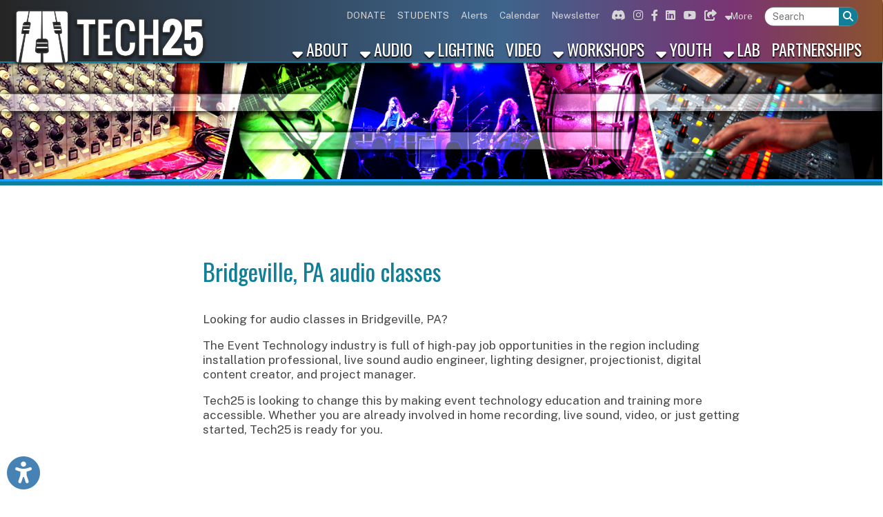

--- FILE ---
content_type: text/html; charset=UTF-8
request_url: https://www.tech25.org/page/4/21/3/bridgeville-pa-audio-classes
body_size: 42182
content:
<!DOCTYPE html PUBLIC "-//W3C//DTD XHTML 1.0 Transitional//EN" "https://www.w3.org/TR/xhtml1/DTD/xhtml1-transitional.dtd">
<html xmlns:fb="http://www.facebook.com/2008/fbml" xmlns:og="http://opengraphprotocol.org/schema/" xmlns="https://www.w3.org/1999/xhtml" lang="en"><head>
<script>
	// Register the ServiceWorker used for making the site installable as a PWA.
	// This handles all caching, so no more need for the $cdnCacheVersion variable.
	window.addEventListener("load", function(){
		if("serviceWorker" in navigator){
			navigator.serviceWorker.register("/sw.js")
				.catch(error => console.error("Service Worker registration error.", error));
		}
	});
</script>
		<meta property="og:url" content="https://www.tech25.org/seo-pages//" />
		<meta property="og:type" content="website" />
		<meta property="og:locale" content="en_US" />
		<meta property="og:title" content="" />
		<meta property="og:logo" content="https://www.tech25.org/images/design/facebook_post_image.jpg" />
		<meta property="og:image" name="image" content="https://www.tech25.org/images/design/facebook_post_image.jpg" />
		<meta property="og:image:secure_url" content="https://www.tech25.org/images/design/facebook_post_image.jpg" />
		<meta property="og:image:type" content="image/jpeg" /> 
		<meta property="og:image:width" content="630" /> 
		<meta property="og:image:height" content="315" />
		<meta property="og:image:alt" content="Tech25 Logo" />
		<meta property="og:site_name" content="Tech25" />
		<meta property="og:description" content="" />
	<!--						<meta property="fb:app_id" content="474419713035971" />-->
	<!--						<meta property="fb:pages" content="107627483957343" />-->

				<title>Bridgeville, PA audio classes | Tech25 | Tech25 | Event Production and Broadcast Industry Classes in Pittsburgh, PA</title>        
 			<meta name="description" content="Tech25 strives to be a unifying pillar of the Carrick community through workforce development training, collaborative events and neighborhood outreach. Equal parts educational programs, venue, recording studio, and production powerhouse, Tech25.">
    <meta http-equiv="Content-Type" content="text/html; charset=UTF-8" />
<meta name="format-detection" content="telephone=no">
<link rel="manifest" href="/manifest.json"/>

<link rel="preconnect" href="https://fonts.gstatic.com">
<link href="https://use.fontawesome.com/releases/v6.4.2/css/all.css" rel="stylesheet">
<link rel="shortcut icon" href="/favicon.ico?v=1.0" type="image/x-icon">
<link rel="icon" href="/favicon.ico?v=1.0" type="image/x-icon">
<link rel="image_src" href="https://www.tech25.org/apple-touch-icon.png" />
<link rel="stylesheet" href="https://cdn.tsgsmartsite.com/styles/standard-required.css?v=1.06" type="text/css" />
<link rel="stylesheet" href="https://cdn.tsgsmartsite.com/styles/general-required.css?v=1.08" type="text/css" />
<link rel="stylesheet" href="https://cdn.tsgsmartsite.com/styles/banners.css?v=1.11" type="text/css" />
<link rel="stylesheet" href="https://cdn.tsgsmartsite.com/styles/blog.css?v=1.00" type="text/css" />
<link rel="stylesheet" href="https://cdn.tsgsmartsite.com/styles/forms.css" type="text/css" />
<link rel="stylesheet" href="https://cdn.tsgsmartsite.com/styles/nav.css" type="text/css" />
<link rel="stylesheet" href="https://cdn.tsgsmartsite.com/styles/email.css" type="text/css" />
<link rel="stylesheet" href="https://cdn.tsgsmartsite.com/styles/jobs.css" type="text/css" />
<link rel="stylesheet" href="https://cdn.tsgsmartsite.com/styles/newsletter.css?v=1.00" type="text/css" />
<link rel="stylesheet" href="https://cdn.tsgsmartsite.com/styles/spectrum.css" type="text/css" />
<link rel="stylesheet" href="https://cdn.tsgsmartsite.com/styles/seocomponent.css" type="text/css" />
<link rel="stylesheet" href="https://cdn.tsgsmartsite.com/styles/adpromotion.css" type="text/css" />
<link rel="stylesheet" href="https://code.jquery.com/ui/1.14.0/themes/base/jquery-ui.css" />
<link href="https://cdn.tsgsmartsite.com/styles/jquery-ui-mod.css" rel="stylesheet" type="text/css"/>
<link rel="stylesheet" href="https://cdn.jsdelivr.net/npm/@fancyapps/ui@5.0/dist/fancybox/fancybox.css" />
<link rel="stylesheet" type="text/css" href="https://cdn.tsgsmartsite.com/styles/jquery.dataTables.css" />
<link rel="stylesheet" href="https://cdn.tsgsmartsite.com/styles/jquery-ui-timepicker-addon.css" type="text/css" />
<link rel="stylesheet" href="https://cdn.tsgsmartsite.com/js/jquery.mCustomScrollbar.min.css" type="text/css" />
<link rel="stylesheet" href="https://cdn.tsgsmartsite.com/styles/document_center_styles.css?v=1.1" type="text/css" />
<link type="text/css" rel="stylesheet" href="https://cdn.tsgsmartsite.com/js/checkboxSelect/checkboxSelect.css"  />
<link href="https://cdn.tsgsmartsite.com/skin/jplayer.blue.monday.css" rel="stylesheet" type="text/css" />
<link href="https://cdn.tsgsmartsite.com/styles/content-slider.css" rel="stylesheet" type="text/css" />
<link rel="stylesheet" href="https://cdn.tsgsmartsite.com/styles/accessibility.css">
<link rel="stylesheet" href="https://cdn.tsgsmartsite.com/styles/google-translate.css" />
<link rel='stylesheet' href='https://cdn.tsgsmartsite.com/styles/visual-grids.css' type='text/css'>
<link rel="apple-touch-icon" sizes="180x180" href="/apple-touch-icon.png" />
<link rel="icon" type="image/png" sizes="32x32" href="/favicon-32x32.png" />
<link rel="icon" type="image/png" sizes="16x16" href="/favicon-16x16.png" />
<link rel="mask-icon" href="/safari-pinned-tab.svg" color="#5bbad5" />
<meta name="theme-color" content="#ffffff">
<script type="text/javascript" src="https://code.jquery.com/jquery-3.7.1.min.js"></script>
<script type="text/javascript" src="https://code.jquery.com/jquery-migrate-3.5.2.min.js"></script>
<script type="text/javascript" src="https://code.jquery.com/ui/1.14.0/jquery-ui.min.js"></script>
<script type="text/javascript" src="https://cdn.tsgsmartsite.com/js/jquery.mask.js"></script>
<script type="text/javascript" src="https://cdn.tsgsmartsite.com/js/common.js?v=1.03"></script>
<script type="text/javascript" src="https://cdn.tsgsmartsite.com/js/ajax.js"></script>
<script type="text/javascript" src="https://cdn.tsgsmartsite.com/js/formbuilder/formViewer.js"></script>
<script type="text/javascript" src="https://cdn.tsgsmartsite.com/js/flowplayer-3.2.4.min.js"></script>
<script type="text/javascript" src="https://cdn.jsdelivr.net/npm/@fancyapps/ui@5.0/dist/fancybox/fancybox.umd.js"></script>
<script type="text/javascript" src="https://cdn.tsgsmartsite.com/js/jquery.innerfade.js"></script>
<script src="https://cdn.tsgsmartsite.com/js/scale-site.js"></script>
<script type="text/javascript" src="https://cdn.tsgsmartsite.com/js/q2_login.js"></script>
<script type="text/javascript" src="https://cdn.tsgsmartsite.com/js/q2_webcheckbox.js"></script>
<script type="text/javascript" src="https://cdn.tsgsmartsite.com/js/q2_webeditpassword.js"></script>
<script type="text/javascript" src="https://cdn.tsgsmartsite.com/js/functions.js"></script>
<script type="text/javascript" src="https://cdn.tsgsmartsite.com/js/spectrum.js"></script>
<script type="text/javascript" src="https://cdn.tsgsmartsite.com/js/jquery.mCustomScrollbar.concat.min.js"></script>
<script type="text/javascript" src="https://cdn.tsgsmartsite.com/js/masonry.pkgd.min.js"></script>
<script type="text/javascript" src="https://cdn.tsgsmartsite.com/js/document_center.js?v=2.0"></script>
<script src="https://cdn.tsgsmartsite.com/js/jquery.Jcrop.js"></script>
<link rel="stylesheet" href="https://cdn.tsgsmartsite.com/styles/jquery.Jcrop.css" type="text/css" />
<script type="text/javascript" src="https://cdn.tsgsmartsite.com/jPlayer/src/javascript/add-on/jplayer.playlist.js"></script>
<script type="text/javascript" src="https://cdn.tsgsmartsite.com/jPlayer/src/javascript/add-on/jquery.jplayer.inspector.js"></script>
<script type="text/javascript" src="https://cdn.tsgsmartsite.com/jPlayer/src/javascript/jplayer/jquery.jplayer.js"></script>
<script src="https://cdn.tsgsmartsite.com/js/jquery.dataTables.min.js" type="text/javascript"></script>
<script type="text/javascript" src="https://cdn.tsgsmartsite.com/js/jquery-ui-timepicker-addon.js"></script>   
<script src='https://www.google.com/recaptcha/api.js'></script>         	
<script src='https://cdn.tsgsmartsite.com/js/content-slider.js'></script>         	
<link rel="stylesheet" href="https://cdn.tsgsmartsite.com/styles/aem_calendar.css" type="text/css" />
<script src="https://cdn.tsgsmartsite.com/js/aem_calendar.js" type="text/javascript"></script>
<script type="text/javascript" src="https://cdn.tsgsmartsite.com/js/google-translate.js"></script>
<script src="https://cdn.tsgsmartsite.com/js/accessibility.js"></script>
<script src="https://cdn.tsgsmartsite.com/js/checkboxSelect/checkboxSelect.js"></script>
<script src="https://cdn.tsgsmartsite.com/js/page_builder.js?v=1768975788"></script>
<link rel="stylesheet" href="https://cdn.tsgsmartsite.com/styles/page_builder.css?v=1768975788" type="text/css" />
<link href="https://fonts.googleapis.com/css2?family=Public Sans:wght@400;500;700&display=swap" rel="stylesheet"> <link href="https://fonts.googleapis.com/css2?family=Oswald:wght@400;600&display=swap" rel="stylesheet"> <link href="/styles/theme.css?v=1768975788" rel="stylesheet">     <script type="text/javascript">
		window.isMobile = false;
	$(document).ready(function() {
		if ($("a[rel=example_group]").length) {
			Fancybox.bind("a[rel=example_group]", {groupAll: true});
		}
		//FireFox fixedHeader Scroll Left issue
		$(window).scroll(function(){
		var scroll = $(this).scrollLeft();
			$('#fixedHeader').css('left', '-'+scroll+'px');	
		});
		//featured news with adjustment
		var articleCnt =0;
		var scrollExpd = 250;
		$('.scrollWrapper .thumb a img').each(function(){
			articleCnt++ ;
		});
		scrollExpd = scrollExpd * articleCnt;
	   $('.scrollWrapper').width(scrollExpd);
		//End of featured news with adjustment
		/* Custom Scroll Bars */
		$('.customScrollY').mCustomScrollbar({
			axis : "y", 
			mouseWheel : { 
				enable : true
			}
		});
		$('.customScrollX').mCustomScrollbar({
			axis : "x", 
			mouseWheel : { 
				enable : true
			}
		});
		/* FancyBox Pop up for Page Banners */
		if ($('.fancyboxPopup').length) {
			$('.fancyboxPopup').fancybox({
				 'width' : "95%",
				 'height' : "90%",
				 'scrolling': 'yes',
				 'autoScale' : false,
				 'transitionIn' : 'elastic',
				 'transitionOut' : 'elastic',
				 'type' : 'iframe'		
			});			
		}
		/* FancyBox Pop up for Currnet SEO Page Banners */
		if ($('.seoBannerCurrent').length) {
			$('.seoBannerCurrent').fancybox({
				 'width' : "95%",
				 'height' : "90%",
				 'scrolling': 'yes',
				 'autoScale' : true,
				 'transitionIn' : 'elastic',
				 'transitionOut' : 'elastic'		
			});			
		}
		if ($('.iframe').length) {
			$(".iframe").fancybox({
				 'width' : 880,
				 'height' : 500,
				 'scrolling': 'no',
				 'autoScale' : false,
				 'transitionIn' : 'elastic',
				 'transitionOut' : 'elastic',
				 'type' : 'iframe'
			 });
		}
		/* TSG-accordion */
		if ($('.TSG-accordion').length) {
			$('.TSG-accordion').accordion({
				active: false,
				// Only use jQuery accordion widget for the styles, we need to implement the functionality ourselves since the widget doesn't work properly with our TSG-accordion table setup
				disabled: true
				/*, collapsible: true,
				heightStyle: "content"*/
			});
            $('.TSG-accordion').removeClass('ui-state-disabled');
			// Set height to zero for all closed accordions to fix bug with the first click causing the accordion to open up to far and then come back to the appropriate size
			$('.TSG-accordion .ui-accordion-content:not(.ui-accordion-content-active)').height(0);
			$('.TSG-accordion .ui-accordion-content.ui-accordion-content-active').height($('.TSG-accordion .ui-accordion-content.ui-accordion-content-active tbody').height());
		}
		// Add a scroll overflow-x class to larger tables.
		$('table').each(function(){
			if($(this).find('tr:first > td').length >= 5)
				$(this).addClass("table-overflow")
		});
								// Alternate Table Row Color
				/*
				$("#content table tr:even").addClass("even");
				$("#content table tr:odd").addClass("odd");
				*/
								/* Newsletter sign up popup */
		var previous_form, next_form;
		$(document).on('click', '#nextBtn', function(e){
			e.preventDefault();
			//Collect the data and validate fields
			var news_first_name = $('#NEWS_FIRST_NAME').val().trim();
			var news_last_name = $('#NEWS_LAST_NAME').val().trim();
			var news_email_address = $('#NEWS_EMAIL').val().trim();
			var news_selectedOne = $("input[name='newsSignUp[]']").is(":checked");
			//selected list
			if (news_first_name == "" || news_last_name == "" || news_email_address == "" || news_selectedOne == 0)
				{
					$("#newsletterSubscribeDiv").effect("shake",{ time:3 }, 100 );
					if (news_first_name == "")
						$('#NEWS_FIRST_NAME').css("border", "1px solid #f93c3c");
					if (news_last_name == "")
						$('#NEWS_LAST_NAME').css("border", "1px solid #f93c3c");
					if (news_email_address == "")
						$('#NEWS_EMAIL').css("border", "1px solid #f93c3c");
					if (news_selectedOne == 0){
						$("input[name='newsSignUp[]']").css("outline", "1px solid #f93c3c");
					}
				} else {
					//validate email
					if (validateSubscribeEmail(news_email_address))
					{
						//Go to next step
						previous_form = $(this).parent();
						next_form = $(this).parent().next();
						next_form.show();
						previous_form.hide();
					} else {
						$("#newsletterSubscribeDiv").effect("shake",{ time:3 }, 100 );
						$('#NEWS_EMAIL').css("border", "1px solid #f93c3c");
						//alert('Invalid Email Address')
					}
				} 
		});
		$(document).on('click', '#newsletterClosePopup', function(e){
			//set cookie to expire in 30 days
			$.post("/ajax_news_subscribe.php", { method:"setCookieSignUp"})
			.done(function(data){
				$('#newsletterSubscribeDiv').hide();
			});
		});
		$(document).on('click', '.nothanksNewsButton', function(e){
			//set cookie to expire in 30 days
			$.post("/ajax_news_subscribe.php", { method:"setCookieSignUp"})
			.done(function(data){
				$('#newsletterSubscribeDiv').hide();
			});
		});
				$(document).on('click', '#signupNewsButton', function(e){
			e.preventDefault();
			//alert ('test 1');
			var validSubmit = 1;
			var recaptcha_response = $('#g-recaptcha-response').val();
			if(recaptcha_response == ""){
				validSubmit = 0;
				$("#newsletterSubscribeDiv").effect("shake",{ time:3 }, 100 );
				$('iframe[title="reCAPTCHA"').css('border', '1px solid #f93c3c');
			}
			//Collect the data and validate fields
			var news_first_name = $('#NEWS_FIRST_NAME').val().trim();
			var news_last_name = $('#NEWS_LAST_NAME').val().trim();
			var news_email_address = $('#NEWS_EMAIL').val().trim();
			//Get selected newsletter
			var subscribeList = checkSubscribeSelection();
			//var news_company_name = $('#NEWS_COMPANY_NAME').val().trim();
            var news_company_name = '';
			var news_address = $('#NEWS_ADDRESS').val().trim();
			var news_city = $('#NEWS_CITY').val().trim();
			var news_state = $('#NEWS_STATE').val().trim();
			var news_zip = $('#NEWS_ZIP').val().trim();		
			var news_cell_phone = $('#NEWS_CELL_PHONE').val().trim().replace(/\D/g,'');
            var news_optin = $('#NEWS_OPT_IN').is(":checked") ? "T" : "F";
			//Store State Abbreviation only
			if (news_state != ''){
				if(news_state.length > 2){
					
					$('#NEWS_STATE').css("border", "1px solid #f93c3c");
					$('#NEWS_STATE').value = '';
					validSubmit = 0;
				}
			}
			//Store cell number in xxxxxxxxxx format only
			var cellno = /^\d{10}$/;
			if(news_cell_phone != ''){
				if (!news_cell_phone.match(cellno)){
					$('#NEWS_CELL_PHONE').css("border", "1px solid #f93c3c");
					$('#NEWS_CELL_PHONE').value ='';
					validSubmit = 0;
				}
			}
            if(news_optin == "F")
            {
                $("#newsletterSubscribeDiv").effect("shake",{ time:3 }, 100 );
                $('#NEWS_OPT_IN').css("outline", "1px solid #f93c3c");
				validSubmit = 0;    
            }
			if (validSubmit)
				{
						// We need to save the subscribers input
						$.post("/ajax_news_subscribe.php", { method:"newsletterSignUp", first_name: news_first_name, last_name: news_last_name, email_address: news_email_address, subscribeList: subscribeList, news_company_name: news_company_name, news_address: news_address, news_city: news_city, news_state: news_state, news_zip: news_zip, news_cell_phone: news_cell_phone, recaptcha_response:recaptcha_response})
						.done(function(data){
							if(!data){
								$("#newsletterSubscribeDiv").effect("shake",{ time:3 }, 100 );
								$('iframe[title="reCAPTCHA"').css('border', '1px solid #f93c3c');
							}else{
								$('#newsDivSubheading').hide();
								$('#newsSignUpMSG').show().html(data);

								setTimeout( function() {
								$("#newsletterSubscribeDiv").hide();
								}, 3000);
							}
						}); 
						//End of Ajax news subscribe
				} 
		});
		
		$(document).on('focusin', '.dropdownMenuHolder', function(){
			$(this).find('.sectionStylizedMenu').css({'visibility': 'visible', 'opacity': '1'});
		});
		$(document).on('focusout', '.dropdownMenuHolder', function(){
			$(this).find('.sectionStylizedMenu').css({'visibility': 'hidden', 'opacity': '0'});
		});
		
		$(".sectionFullWidthMenu").siblings(".menuBuilderLink").on("click", function(e){
			e.preventDefault();
			$(this).siblings(".sectionFullWidthMenu").addClass("open");
		});
		$(document.body).on("click", function(e){
			// Don't trigger for the jQuery.click() method.
			if(!e.originalEvent)
				return;
			$(".sectionFullWidthMenu.open").parents("li.menuBuilderLink").each(function(){
				if(e.target.closest("li.menuBuilderLink") === this)
					return;
				$(this).find(".sectionFullWidthMenu").removeClass("open");
			});
		});
		
		// Initialize Accessibility widget
		initializeAccessibility(false, false, true, "bottom", "10px", "left", "10px");
		
				// Resize staff member grids.
		resizeStaffMemberGrid();
		// Reapply banner top margins so that they don't get cut off by the header.
		applyBannerTopMargin();
			});
</script>
<style>
	.noBanners {
		background: url(/images/design/nobanner.jpg?v=1.0) no-repeat bottom left/cover;
	}
	.filter {
		background: url(/images/design/slider-cover.png) no-repeat bottom left/cover;
	}
	</style>
<meta name="apple-itunes-app" content="app-id=1605797345, app-argument=https://apps.apple.com/us/app/tech25/id1605797345">
    </head>
<body>
	<ul class="skipLinks" id="topSkipLinks">
		<li><a href="#mainDiv">Skip Navigation</a></li>
		<li><a href="/">Back to Home Page</a></li>
			</ul>
<!-- Google tag (gtag.js) -->
<script async src="https://www.googletagmanager.com/gtag/js?id=G-TW2R0FZSFE"></script>
<script>
  window.dataLayer = window.dataLayer || [];
  function gtag(){dataLayer.push(arguments);}
  gtag('js', new Date());

  gtag('config', 'G-TW2R0FZSFE');
</script>

<!-- Meta Pixel Code -->
<script>
!function(f,b,e,v,n,t,s)
{if(f.fbq)return;n=f.fbq=function(){n.callMethod?
n.callMethod.apply(n,arguments):n.queue.push(arguments)};
if(!f._fbq)f._fbq=n;n.push=n;n.loaded=!0;n.version='2.0';
n.queue=[];t=b.createElement(e);t.async=!0;
t.src=v;s=b.getElementsByTagName(e)[0];
s.parentNode.insertBefore(t,s)}(window, document,'script',
'https://connect.facebook.net/en_US/fbevents.js');
fbq('init', '24886831247682284');
fbq('track', 'PageView');
</script>
<noscript><img height="1" width="1" style="display:none"
src="https://www.facebook.com/tr?id=24886831247682284&ev=PageView&noscript=1"
/></noscript>
<!-- End Meta Pixel Code -->				
	
	
	<div id="fixedHeader">
    		            <div class="logoNavWrapper">
                <div class="logoTreatment"><a href="/"><img src="/images/design/Tech25-Logo-White2.png" class="headerLogo" id="logo" alt="Image of Tech25 Logo"></a></div>
	    		<div id="secondaryNavigation">
		    		<ul><li class='defaultLink'><a href='https://donorbox.org/donation-to-tech-25' target='_blank' class='menuBuilderLink'>DONATE</a></li><li class='menuBuilderLink dropdownMenuHolder'><a href='/students' class='menuBuilderLink'> STUDENTS</a></li><li class='defaultLink'><a href='/alerts' class='menuBuilderLink'>Alerts</a></li><li class='defaultLink'><a href='/calendar' class='menuBuilderLink'>Calendar</a></li><li class='defaultLink'><a href='https://www.tech25.org/about/newsletter/304' target='' class='menuBuilderLink'>Newsletter</a></li><li class='defaultLink'><a href='https://discord.gg/rf4x7kmYQT' target='_blank' class='menuBuilderLink'><i class='fab fa-discord' aria-hidden='true'></i><span class='sr-only'>Link for Discord</span></a></li><li class='defaultLink'><a href='https://www.instagram.com/tech25pgh/' target='_blank' class='menuBuilderLink'><i class='fab fa-instagram' aria-hidden='true'></i><span class='sr-only'>Link for Instagram</span></a></li><li class='defaultLink'><a href='https://www.facebook.com/tech25pgh' target='_blank' class='menuBuilderLink'><i class='fab fa-facebook-f' aria-hidden='true'></i><span class='sr-only'>Link for Facebook</span></a></li><li class='defaultLink'><a href='https://www.linkedin.com/company/tech25pgh/' target='_blank' class='menuBuilderLink'><i class='fab fa-linkedin' aria-hidden='true'></i><span class='sr-only'>Link for Linkedin</span></a></li><li class='defaultLink'><a href='https://www.youtube.com/@tech25pgh' target='_blank' class='menuBuilderLink'><i class='fab fa-youtube' aria-hidden='true'></i><span class='sr-only'>Link for Youtube</span></a></li><li class='defaultLink'><a href='https://bsky.app/profile/tech25pgh.bsky.social' target='_blank' class='menuBuilderLink'><i class='fas fa-share-square' aria-hidden='true'></i><span class='sr-only'>Link for Bluesky</span></a></li>
						<li class='menuBuilderLink dropdownMenuHolder'><a href='#' class='menuBuilderLink'><i class='fas fa-sort-down'></i> More</a>
							<div id='more-menu' class='sectionStylizedMenu'>
								<div class='dropDownMenuStyleApplied'>
									<div class='sectionDropdownSideEffect'>
										<div class='sectionStylizedMenuTriangleUp'></div>			<a href='https://www.threads.net/@tech25pgh' target='_blank'>Threads</a>			<a href='https://twitter.com/tech25pgh' target='_blank'>X Twitter</a>			<a href='https://www.tiktok.com/@tech25pgh' target='_blank'>tiktok</a>			<a href='https://linktr.ee/tech25pgh' target='_blank'>linktree</a>			<a href='/news'>News</a>			<a href='/get-the-app'>Get the App</a>		</div>
								</div>
							</div>
						</li><li>	        	<div class="searchDiv">
                    <form action="/search" method="post" class="search-container search">
                    <input data-cms_search_id='searchHome' name="SEARCH_TERM" id="SEARCH_TERM" title="Search Term" type="search" class="searchTerm cms-searchterms ui-autocomplete-input textbox" placeholder="Search" onfocus="clearInputValue('SEARCH_TERM');" autocomplete="off" role="textbox" aria-autocomplete="list" aria-haspopup="true">
                      <input title="Search" value="&#xf002;" type="submit" class="button">
                    </form>
                    <div id="searchHome"></div>
				</div> 
		</li></ul>				
			    </div>
			    <div id="primaryNavigation">
				    <ul><li class='menuBuilderLink dropdownMenuHolder'>
		<a href='/about' class='menuBuilderLink'><i class='fas fa-sort-down'></i> About</a>
		<div id='about-menu' class='sectionStylizedMenu'>
			<div class='dropDownMenuStyleApplied'>
				<div class='sectionDropdownSideEffect'>
					<div class='sectionStylizedMenuTriangleUp'></div><a href='/about/about-and-mission/1'>About & Mission</a><a href='/about/staff-and-board/2'>Staff & Board</a><a href='/about/contact-and-visit-tech25/19'>Contact & Visit Tech25</a><a href='/about/outreach-and-hire-us/100'>Outreach & Hire Us</a><a href='/about/press/101'>Press</a><a href='/about/newsletter/304'>Newsletter</a>
					<div class='sectionLevel3Links'>
						<div style='display:flex;'>
							<a href='/about/employment/356'>Employment</a>
							<a class='toggleSectionLevel3NestedPages' style='width: 10%;'><i class='fas fa-plus'></i></a>
						</div>
						<div class='sectionLevel3NestedPages' style='display:none;'><a href='/about/content-creator/357' target='_self'>contentcreator</a>
						</div>
					</div>	</div>
			</div>
		</div></li><li class='menuBuilderLink dropdownMenuHolder'>
		<a href='/audio-' class='menuBuilderLink'><i class='fas fa-sort-down'></i> Audio </a>
		<div id='audio--menu' class='sectionStylizedMenu'>
			<div class='dropDownMenuStyleApplied'>
				<div class='sectionDropdownSideEffect'>
					<div class='sectionStylizedMenuTriangleUp'></div><a href='/audio-/audio-basics-training/65'>Audio Basics</a><a href='/audio-/live-sound-i/60'>Live Sound </a><a href='/audio-/live-sound-ii/327'>Live Sound II</a>
					<div class='sectionLevel3Links'>
						<div style='display:flex;'>
							<a href='/audio-/music-production-classes/328'>Music Production Classes</a>
							<a class='toggleSectionLevel3NestedPages' style='width: 10%;'><i class='fas fa-plus'></i></a>
						</div>
						<div class='sectionLevel3NestedPages' style='display:none;'><a href='/audio-/ableton-live-basics/332' target='_self'>Ableton Live Basics</a><a href='/audio-/making-beats-with-push-3-and-ableton-live/344' target='_self'>Making Beats With Push 3 & Ableton Live</a><a href='/audio-/multitrack-mixing/346' target='_self'>Multitrack Mixing</a>
						</div>
					</div>	</div>
			</div>
		</div></li><li class='menuBuilderLink dropdownMenuHolder'>
		<a href='/lighting' class='menuBuilderLink'><i class='fas fa-sort-down'></i> Lighting</a>
		<div id='lighting-menu' class='sectionStylizedMenu'>
			<div class='dropDownMenuStyleApplied'>
				<div class='sectionDropdownSideEffect'>
					<div class='sectionStylizedMenuTriangleUp'></div><a href='/lighting/lighting-basics/187'>Lighting Basics</a><a href='/lighting/lighting-design-and-programming-i/323'>Lighting Design & Programming I</a>	</div>
			</div>
		</div></li><li class='menuBuilderLink dropdownMenuHolder'><a href='/video-' class='menuBuilderLink'> Video </a></li><li class='menuBuilderLink dropdownMenuHolder'>
		<a href='/workshops' class='menuBuilderLink'><i class='fas fa-sort-down'></i> Workshops</a>
		<div id='workshops-menu' class='sectionStylizedMenu'>
			<div class='dropDownMenuStyleApplied'>
				<div class='sectionDropdownSideEffect'>
					<div class='sectionStylizedMenuTriangleUp'></div><a href='/workshops/martin-audio-optimized-line-arrays/358'>Martin Audio: Optimized Line Arrays</a><a href='/workshops/sapsis-entertainment-rigging-fundamentals/359'>Sapsis: Entertainment Rigging Fundamentals</a>
					<div class='sectionLevel3Links'>
						<div style='display:flex;'>
							<a href='/workshops/past-workshops/220'>PAST WORKSHOPS</a>
							<a class='toggleSectionLevel3NestedPages' style='width: 10%;'><i class='fas fa-plus'></i></a>
						</div>
						<div class='sectionLevel3NestedPages' style='display:none;'><a href='/workshops/obsidian-lighting-control-level-1-and-2-training/348' target='_self'>Obsidian Lighting Control Level 1 & 2 Training</a><a href='/workshops/allen-and-heath-dlive-certification-training/343' target='_self'>Allen & Heath dLive Certification Training</a><a href='/workshops/bob-mccarthy-stereo-in-the-round-at-stadium-scale/351' target='_self'>Bob McCarthy: Stereo in the Round at Stadium Scale</a><a href='/workshops/steel-yard-soundsystem-workshop/342' target='_self'>Steel Yard Soundsystem Workshop</a><a href='/workshops/shure-wireless-rf-systems-workshop/333' target='_self'>Shure Wireless RF Systems Workshop</a><a href='/workshops/drum-tech-workshop/318' target='_self'>Drum Tech Workshop</a><a href='/workshops/obsidian-lighting-control-training/311' target='_self'>Obsidian Lighting Control Training</a><a href='/workshops/dante-certification/257' target='_self'>Dante Certification</a><a href='/workshops/yamaha-console-workshop/306' target='_self'>Yamaha Console Workshop</a><a href='/workshops/getting-started-with-ableton/326' target='_self'>Getting Started with Ableton</a><a href='/workshops/sound-design-and-mixing-for-theatre/297' target='_self'>Sound Design & Mixing for Theatre</a><a href='/workshops/ableton-user-group-meetups-/251' target='_self'>Ableton User Group Meetups </a><a href='/workshops/going-deeper-with-ableton-live/266' target='_self'>Going Deeper with Ableton Live</a><a href='/workshops/entertainment-power-distribution-with-lex-products/296' target='_self'>Entertainment Power Distribution with LEX Products</a><a href='/workshops/pangolin-laser-technician-courses/290' target='_self'>Pangolin Laser Technician Courses</a><a href='/workshops/projection-mapping/272' target='_self'>Projection Mapping</a><a href='/workshops/elevating-as-a-modern-dj/287' target='_self'>Elevating as a Modern DJ</a><a href='/workshops/sports-broadcast-audio/130' target='_self'>Sports Broadcast Audio</a><a href='/workshops/video-essentials-workshop/263' target='_self'>Video Essentials Workshop</a><a href='/workshops/led-pixel-mapping-workshop/254' target='_self'>LED Pixel Mapping Workshop</a><a href='/workshops/soldering-workshop/256' target='_self'>Soldering Workshop</a>
						</div>
					</div>	</div>
			</div>
		</div></li><li class='menuBuilderLink dropdownMenuHolder'>
		<a href='/youth' class='menuBuilderLink'><i class='fas fa-sort-down'></i> Youth</a>
		<div id='youth-menu' class='sectionStylizedMenu'>
			<div class='dropDownMenuStyleApplied'>
				<div class='sectionDropdownSideEffect'>
					<div class='sectionStylizedMenuTriangleUp'></div><a href='/youth/school-programs/112'>In School Programs</a>
					<div class='sectionLevel3Links'>
						<div style='display:flex;'>
							<a href='/youth/teen-programs/203'>Teen Programs</a>
							<a class='toggleSectionLevel3NestedPages' style='width: 10%;'><i class='fas fa-plus'></i></a>
						</div>
						<div class='sectionLevel3NestedPages' style='display:none;'><a href='/youth/warhol-teen-dj-academy/104' target='_self'>Warhol: Teen DJ Academy</a><a href='/youth/start-on-success/74' target='_self'>Start on Success</a>
						</div>
					</div><a href='/youth/summer-job-program/286'>Summer Job Program</a><a href='/youth/gap-year-apprenticeship/316'>GAP Year Apprenticeship</a><a href='/youth/youth-productions/147'>Youth Productions</a>	</div>
			</div>
		</div></li><li class='menuBuilderLink dropdownMenuHolder'>
		<a href='/lab' class='menuBuilderLink'><i class='fas fa-sort-down'></i> Lab</a>
		<div id='lab-menu' class='sectionStylizedMenu'>
			<div class='dropDownMenuStyleApplied'>
				<div class='sectionDropdownSideEffect'>
					<div class='sectionStylizedMenuTriangleUp'></div><a href='/lab/lab-hours/338'>Lab Hours</a><a href='/lab/gear-lab/339'>Gear Lab</a>	</div>
			</div>
		</div></li><li class='menuBuilderLink dropdownMenuHolder'><a href='/partnerships' class='menuBuilderLink'> Partnerships</a></li></ul>    			</div><!-- end mainNav -->
            </div>
		<!-- end nav -->
  	</div><!-- endfixedHeader //-->
  <!---------END header----------->
  
	<div id="mainDiv" class="extraTopPad">
<div id="contentPageBackground"><div class="noBanners"></div><div id="contentBGFullContent">		<div id="contentFull">						
												
																		
											
						<!-- TEMPLATE_1 ENDS //-->	<div class="seoDivContentWrapper">	<div class="seocontent">		<h1 class="titleLarge">Bridgeville, PA audio classes</h1><br /><p>Looking for&nbsp;audio classes in&nbsp;Bridgeville, PA?</p>
<p>The Event Technology industry is full of high-pay job opportunities in the region including installation professional, live sound audio engineer, lighting designer, projectionist, digital content creator, and project manager.&nbsp;</p>
<p>Tech25 is looking to change this by making event technology education and training more accessible. Whether you are already involved in home recording, live sound, video, or just getting started, Tech25 is ready for you.</p>	</div></div>		<!-- TEMPLATE_2 STARTS //-->
		</div></div>  
			</div><!--END contentPageBackground//-->         
            
    <div id="footer">
        <p>&nbsp;</p>
<p><a class="cmsImageWrapper" title="" href="https://app.candid.org/profile/10975224" target="_blank" rel="noopener"><img class="cmsImage" src="https://www.tech25.org/images/content/thumb_b319704ab8a4ba123166134f9-86016.png" alt="" width="100" height="100" align="Left" /></a><br /><br /><a class="cmsImageWrapper" title="" href="https://www.tech25.org/images/content/large_aca0bbaff37c41497ef2d25d5-97021.png" rel="example_group">Privacy Policy&nbsp;|&nbsp;Non-Discrimination Policy</a></p>
<p style="text-align: left;">&nbsp;</p>
<table style="border-collapse: collapse; width: 52.860695%; height: 364px;" border="1">
<tbody>
<tr>
<td style="width: 25%;"><img class="cmsImage" style="display: block; margin-left: auto; margin-right: auto;" src="https://www.tech25.org/images/content/medium_547e33d04175be1a5888da221-18481.png" width="219" height="256" align="None" /></td>
<td style="width: 25%;"><img class="cmsImage" style="display: block; margin-left: auto; margin-right: auto;" src="https://www.tech25.org/images/content/medium_f4f42cad9b22caf7e1b080a97-89651.png" width="229" height="110" align="None" /></td>
<td style="width: 25%;"><img class="cmsImage" style="display: block; margin-left: auto; margin-right: auto;" src="https://www.tech25.org/images/content/medium_220045dbcf9fa861202babac7-70623.png" width="225" height="108" align="None" /></td>
<td style="width: 25%;">&nbsp;</td>
</tr>
<tr>
<td style="width: 25%;"><img class="cmsImage" style="display: block; margin-left: auto; margin-right: auto;" src="https://www.tech25.org/images/content/medium_47b9cf52ccc268976426a06b8-95303.png" width="268" height="102" align="None" /></td>
<td style="width: 25%;"><img class="cmsImage" style="display: block; margin-left: auto; margin-right: auto;" src="https://www.tech25.org/images/content/medium_fe07a204442f5fb9e86f57297-51290.png" width="227" height="115" align="None" /></td>
<td style="width: 25%;"><img class="cmsImage" style="display: block; margin-left: auto; margin-right: auto;" src="https://www.tech25.org/images/content/medium_bc09c7779fe5943341403a1ec-4943.png" width="213" height="106" align="None" /></td>
<td style="width: 25%;">&nbsp;</td>
</tr>
<tr>
<td style="width: 25%;"><img class="cmsImage" style="display: block; margin-left: auto; margin-right: auto;" src="https://www.tech25.org/images/content/medium_f33b6ea26476e6c41d9d77ae9-50500.png" alt="" width="181" height="182" align="None" /></td>
<td style="width: 25%; text-align: center;"><img class="cmsImage" style="display: block; margin-left: auto; margin-right: auto;" src="https://www.tech25.org/images/content/medium_2e4877b04935aa05002b01744-63619.png" width="216" height="132" align="None" /><br /><br /></td>
<td style="width: 25%; text-align: center;">
<p><img class="cmsImage" style="display: block; margin-left: auto; margin-right: auto;" src="https://www.tech25.org/images/content/medium_94ff382fbffa0f1f8d9ac2101-35977.png" alt="" width="158" height="168" align="None" /></p>
</td>
<td style="width: 25%; text-align: center;">&nbsp;</td>
</tr>
</tbody>
</table>
<table style="border-collapse: collapse; width: 64.906325%; height: 78px;" border="1">
<tbody>
<tr style="height: 148px;">
<td style="width: 34.0782%; height: 148px;"><img class="cmsImage" style="display: block; margin-left: auto; margin-right: auto;" src="https://www.tech25.org/images/content/medium_997f1756199b5700b7d88ffed-2664.jpg" width="276" height="130" align="None" /></td>
<td style="width: 43.4999%; height: 148px;"><img class="cmsImage" style="display: block; margin-left: auto; margin-right: auto;" src="https://www.tech25.org/images/content/medium_94e64c4470210b45e6a472c11-42318.jpg" width="211" height="100" align="None" /></td>
<td style="width: 22.2357%; height: 148px;">
<p><img class="cmsImage" style="display: block; margin-left: auto; margin-right: auto;" src="https://www.tech25.org/images/content/medium_6f88a69781f8a1c5ecb5a29f5-76513.jpg" width="221" height="104" align="None" /></p>
</td>
</tr>
<tr style="height: 271px;">
<td style="width: 34.0782%; height: 271px;"><a class="cmsImageWrapper" title="" href="https://www.tech25.org/images/content/large_0990cf1dec45e14cecf9bad88-84332.jpg" rel="example_group"><img class="cmsImage" style="display: block; margin-left: auto; margin-right: auto;" src="https://www.tech25.org/images/content/medium_0990cf1dec45e14cecf9bad88-84332.jpg" width="231" height="231" align="None" /></a></td>
<td style="width: 43.4999%; height: 271px;"><a class="cmsImageWrapper" title="" href="https://www.tech25.org/images/content/large_08bf6a81ab40400d1c5f6d6ed-77334.jpg" rel="example_group"><img class="cmsImage" style="display: block; margin-left: auto; margin-right: auto;" src="https://www.tech25.org/images/content/medium_08bf6a81ab40400d1c5f6d6ed-77334.jpg" width="222" height="222" align="None" /></a></td>
<td style="width: 22.2357%; height: 271px;">
<p><a class="cmsImageWrapper" title="" href="https://www.tech25.org/images/content/large_1bd4b06d75ef14af36d290ac6-19546.jpg" rel="example_group"><img class="cmsImage" style="display: block; margin-left: auto; margin-right: auto;" src="https://www.tech25.org/images/content/medium_1bd4b06d75ef14af36d290ac6-19546.jpg" alt="" width="237" height="237" align="None" /></a></p>
</td>
</tr>
</tbody>
</table>
<p>&nbsp;</p>
<table style="border-collapse: collapse; width: 100%;" border="1">
<tbody>
<tr>
<td style="width: 100%;"><img class="cmsImage noBorder" src="https://www.tech25.org/images/content/medium_797edbe1e34a524bc8a439db0-52658.png" width="188" height="49" align="None" />&nbsp;
<table style="border-collapse: collapse; width: 100%;" border="1">
<tbody>
<tr>
<td style="width: 100%;"><img class="cmsImage noBorder" src="https://www.tech25.org/images/content/thumb_118d82cef1c44f3b467536028-28573.png" alt="" width="100" height="100" align="Left" /></td>
</tr>
</tbody>
</table>
</td>
</tr>
</tbody>
</table>
<p>&nbsp;</p>		<p>
            <a href="/more-information">Services</a>&nbsp;&nbsp;|&nbsp;&nbsp;            <a href="/sitemap">Sitemap</a>&nbsp;&nbsp;&copy; Copyright 2026 Tech25.&nbsp;&nbsp;All Rights Reserved. <a href="https://www.smartsite.biz" target="_blank">App and Website Design by SmartSite.biz.</a> </p>
    </div><!-- end footer -->
    
                <!--	<div id="footerC">
											</div>   -->               
		
</div>
<!--

</body>
</html>		
-->
<script>
	$(document).ready(function() {
		scaleSite();
		/*
		$('#fixedHeader').fadeIn();
		$('#mainDiv').fadeIn();
		*/
        $("table.TSG-accordion-nested-table").attr("role", "presentation");
	});
	$(window).resize(function() {
		scaleSite();
	});
	//<!--- Set initial scrollDistance for hiding Customer Tools menu --->
		  
		var scrollStart = null;
		function init() {
			window.addEventListener('scroll', function(e){
				<!--- Perform header resize --->
				var distanceY = window.pageYOffset || document.documentElement.scrollTop, shrinkOn = 400,
					header = document.querySelector("#fixedHeader");
				if (distanceY > shrinkOn) {
				   $(header).addClass("mimizedHeader");
				} else {
				   $(header).removeClass("mimizedHeader");
				}
			});
		}
		window.onload = init();
	
	const optInDetailsLink = $("#opt-in-details-link");
	const optInDetails = $("#opt-in-details");
	optInDetailsLink.on("click", function(event) {
		event.preventDefault();
		if (optInDetails.css("display") === "none" || optInDetails.css("display") === "") {
			optInDetails.css("display", "block");
		} else {
			optInDetails.css("display", "none");
		}
	});
	//Format Mobile Number
	const $phoneInput = $("#NEWS_CELL_PHONE");

	// Add an event listener for input changes
	$phoneInput.on("input", function () {
		// Get the current value of the input
		const inputValue = $phoneInput.val();

		// Remove all non-numeric characters from the input
		const numericValue = inputValue.replace(/\D/g, "");

		// Format the phone number and set it back in the input
		$phoneInput.val(formatPhoneNumber(numericValue));
	});

	// Function to format the phone number
	function formatPhoneNumber(phone) {
		return phone.replace(/(\d{3})(\d{3})(\d{4})/, "($1) $2-$3");;
	}
</script>

<script type="text/javascript">
	$('.cms-searchterms').each(function() {
			$( this ).autocomplete({
				appendTo: $('#'+$(this).data('cms_search_id')),
				source: '/search-auto-complete',
				minLength: 3,
				delaey: 0,
				select: function( event, ui ) {
					event.preventDefault();
					window.location.href = ui.item.external_link ? ui.item.value : `/${ui.item.value}`;
				},
				open: function () {
					$(this).autocomplete('widget').css('z-index', 999999); // 360, 183
					$(this).autocomplete('widget').css('top', '0px'); //138
					$(this).autocomplete('widget').css('left', '0px'); //316
					$(this).autocomplete('widget').css('width', '626px'); //400
					$(this).autocomplete("widget").find(".ui-menu-item-wrapper").each(function(){
						this.title = `Click to view the "${this.textContent}" page.`;
					});
					$('.ui-menu-item a').removeClass('ui-corner-all');
					$('.ui-menu-item').addClass('fullWidth');
				}
			});
		});
</script>
<div id="dialog" title="Basic dialog">
  <p id="dialog-text"></p>
</div>
<div id="dialog-confirm" title="">
  <p id="dialog-confirm-text"></p>
</div>
<ul class="skipLinks" id="bottomSkipLinks">
	<li><a href="#topSkipLinks">Back to Top</a></li>
	</ul>
</body>
</html>



--- FILE ---
content_type: text/css
request_url: https://www.tech25.org/styles/theme.css?v=1768975788
body_size: 20574
content:
 body { background:#ffffff; font-size: 1em; color:#454545; font-family: 'Public Sans', sans-serif;; } #fixedHeader { border-bottom: 2px solid #117F97; background: #000000; }#fixedHeader.mimizedHeader { border-bottom: 2px solid #117F97 !important; background: #000000 !important; } #mainDiv { background:#ffffff; }#contentPageBackground { background:#ffffff;  } h1 { color:#454545; font-family: 'Oswald', sans-serif;; } h2 { color:#454545; font-family: 'Oswald', sans-serif;; }.largeContentButton { background:#117f97; color:#FFFFFF !important; border-radius:15px; -moz-border-radius:15px; -webkit-border-radius:15px; }.largeContentButton:hover { background:#D431B6; }a,a:link,a:visited,a:active { color:#117f97; }a:hover { color:#D431B6; }#footer a { color:#FFFFFF !important; font-size: 1em !important;  }#footer p { color:#ffffff; }#footer { color:#ffffff; background:#000000;border-top: 2px solid #D431B6;font-size:1em !important; }#primaryNavigation ul li a { color: #FFFFFF;  }#primaryNavigation ul li a:hover, #primaryNavigation ul li a:focus { color: #D431B6;  }#secondaryNavigation ul li a { color: #d6d6d6;  }#secondaryNavigation ul li a:hover, #secondaryNavigation ul li a:focus { color: #D431B6;  }#primaryNavigation .emphasizedLink a.menuBuilderLink {color: #FFFFFF !important; background:#117f97; border-radius:15px 15px 0px 0px; -moz-border-radius:15px 15px 0px 0px; -webkit-border-radius:15px 15px 0px 0px; } #primaryNavigation .emphasizedLink a.menuBuilderLink:hover, #primaryNavigation .emphasizedLink a.menuBuilderLink:focus { background:#D431B6; }#primaryNavigation ul li { border-right: 1px solid #fFFFFF; }#secondaryNavigation .emphasizedLink a.menuBuilderLink {color: #FFFFFF !important; background:#117f97; border-radius:15px; -moz-border-radius:15px; -webkit-border-radius:15px; } #secondaryNavigation .emphasizedLink a.menuBuilderLink:hover, #secondaryNavigation .emphasizedLink a.menuBuilderLink:focus { background:#D431B6; }.dropDownMenuStyleApplied {background: #000000; border-radius: 0px 0px 15px 15px; -moz-border-radius: border-radius: 0px 0px 15px 15px; -webkit-border-radius: border-radius: 0px 0px 15px 15px; } .dropDownMenuStyleApplied a,.dropDownMenuStyleApplied a:link,.dropDownMenuStyleApplied a:visited, .dropDownMenuStyleApplieda:active { color:#117f97; }.dropDownMenuStyleApplied a:hover { color:#D431B6; }#fixedHeader .sectionLevel3NestedPages a:not(:first-of-type) { border-top: solid 2px #000000; }div.sectionLevel3Links div.sectionLevel3NestedPages a { background: #fFFFFF; }.sectionDropdownSideEffect a { border-bottom: 1px solid #fFFFFF; }.sectionDropdownSideEffect { border-bottom: 2px solid #117F97 !important; border-right: 1px solid #117F97 !important; border-left: 1px solid #117F97 !important;  }#contentBG { border-top: 6px solid #117F97; }#contentBGFullContent { border-top: 6px solid #117F97; }.TSG-accordion .TSG-accordion-nested-table.ui-accordion-header { border-left: 10px solid #117f97 !important; }.TSG-accordion .TSG-accordion-nested-table.ui-state-active { border 1px solid #117f97; background: #117f97; }.TSG-accordion .TSG-accordion-nested-table.ui-state-active p { color #FFFFFF !important; }.newsletterDivSubheading { border-top: 10px solid #117F97; border-left: 1px solid #117F97; border-right: 1px solid #117F97; border-bottom: 1px solid #117F97; }#newsletterClosePopup { background: #117f97; color: #FFFFFF; border: 2px solid #FFFFFF;}#newsletterClosePopup:hover { background: #D431B6; color: #FFFFFF;}.orangeButton { background: #117f97; color: #FFFFFF; border: 1px solid #FFFFFF; } .orangeButton:hover { background:#D431B6; } .bannerButton, .homeBannerButton { background:#117f97; color:#FFFFFF !important; border-radius:15px; -moz-border-radius:15px; -webkit-border-radius:15px; } .imgBannerButton:hover { background:#D431B6; } .imgBannerButton { background: rgba(17,127,151,0.75); color:#FFFFFF !important; border-radius:15px; -moz-border-radius:15px; -webkit-border-radius:15px; } .bannerButton:hover, .homeBannerButton:hover { background:#D431B6; } #homeBannerButtons .homeBannerButton, #homeBannerButtons .homeBannerButton:hover { border: solid rgb(0,97,121); } .homePageContentBlock { background:#ffffff ;border-bottom: 1px solid #117F97;  }.cmsImage, .cmsImageLarge { border: 1.9px solid #117F97; border-radius:15px; -moz-border-radius:15px; -webkit-border-radius:15px; } .featuredNewsImageHolder { border: 1.9px solid #117F97; border-radius:15px; -moz-border-radius:15px; -webkit-border-radius:15px; } .newsArticleImg { border: 1.9px solid #117F97; border-radius:15px; -moz-border-radius:15px; -webkit-border-radius:15px; } .featuredEventImageHolder { border: 1.9px solid #117F97; border-radius:15px; -moz-border-radius:15px; -webkit-border-radius:15px; } #newsDiv, #eventsDiv, #mediaDiv { border-top: 2px solid #117F97; } .homeArticleImg { border: 2px solid #117F97; border-radius:15px; -moz-border-radius:15px; -webkit-border-radius:15px; } .WebFormParts { color:#454545; } .buttonActionPublic { background:#117f97; color:#FFFFFF !important; border-radius:15px; -moz-border-radius:15px; -webkit-border-radius:15px; } .buttonActionPublic:hover { background:#D431B6; } #paginationDiv { border-top: 1px solid #117F97; border-bottom: 1px solid #117F97; } .currentPaginationSpan a { background:#117f97; color:#FFFFFF !important;  } .newsEventListingPhotoIcon { border: 1.9px solid #117F97; border-radius:15px; -moz-border-radius:15px; -webkit-border-radius:15px; overflow: hidden; }  .newsEventListingPhotoIcon:hover { border: 1.9px solid #D431B6; } .newsEventRowDiv { border-bottom: 1px solid #fFFFFF; };hr { border-top: 1px solid #fFFFFF; }#subnav { border-right: 1px solid #fFFFFF; }#subnavItem,#subnavItemLevelThree,#subnavItemLevelFour { border-bottom: 1px solid #fFFFFF; }.featuredEventContainerCrop img { border: 2px solid #117F97; border-radius:15px; -moz-border-radius:15px; -webkit-border-radius:15px; }  #projects-wrapper.all .project-container img { border-bottom: 5px solid #117F97; background: #000000; }.project-container { border: 1px solid #fFFFFF; background: #000000; }#projects-wrapper.all .project-container:hover { border: 1px solid #117F97; }a .project-container { color: #454545 !important;  }a:hover .project-container { color: #454545 !important;  }.project-category-container { border-bottom: 1px solid #fFFFFF; }.project-container-column .project-main-photo img, .project-photo-container img { border: 2px solid #117F97; }#gallery li img.galleryPhoto { border: 2px solid #117F97; border-radius:15px; -moz-border-radius:15px; -webkit-border-radius:15px; } #playerWrapper { border: 2px solid #117F97; border-radius:15px; -moz-border-radius:15px; -webkit-border-radius:15px; } .latestVideothumb { border: 2px solid #117F97; border-radius:15px; -moz-border-radius:15px; -webkit-border-radius:15px; } .searchVideothumb { border: 2px solid #117F97; border-radius:15px; -moz-border-radius:15px; -webkit-border-radius:15px; } .videoSearchLarge { border: 2px solid #117F97; border-radius:15px; -moz-border-radius:15px; -webkit-border-radius:15px; } .videoSearchFormButton { background:#117f97; color:#FFFFFF !important; border-radius:15px; -moz-border-radius:15px; -webkit-border-radius:15px; }.videoSearchFormButton:hover { background:#D431B6; }ul#videoNavContent li a {color: #FFFFFF !important; background:#117f97; border-radius:15px 15px 0px 0px; -moz-border-radius:15px 15px 0px 0px; -webkit-border-radius:15px 15px 0px 0px; } ul#videoNavContent li a:hover { background:#D431B6; }ul#videoNavContent li a.videoColumnButtonLinkHighlight { background:#D431B6; }.keylistDiv li { border-bottom: 1px solid #fFFFFF;} #promotionAd { border-left: 4px solid #117F97;border-top: 4px solid #117F97; background: #000000; } #promotionAdClose { border: 1px solid #117F97; background: #000000; } #mobileMenu, #accessibilityMobileMenu { background: #000000; }ul.mobileMenuUL li a, #accessibilityMobileMenu ul li a { background:#117f97; color:#FFFFFF !important; border-radius:15px; -moz-border-radius:15px; -webkit-border-radius:15px; }.mobileHomepageBanner { border-bottom: 2px solid #117F97; }.orangeButton { border-radius:15px; -moz-border-radius:15px; -webkit-border-radius:15px; }#directory-tabs .ui-widget-header { border-bottom: 1px solid #117f97; }#directory-tabs .ui-tabs-nav li.ui-state-active { background: #117f97; color:#FFFFFF !important; }ul.mobileMenuUL li a.childMenuItem { border-bottom: 1px solid #fFFFFF; color:#117f97 !important;  }.searchDiv form > .button { background:#117f97; color:#FFFFFF !important;  }#directory-wrapper .slider { background:#ffffff; color:#454545; }.directory-item { border-bottom: 1px solid #fFFFFF;}#directory-detail img { border: 2px solid #117F97; }#directory-tabs .directory-photo { border: 2px solid #117F97; }select,input { border: 1px solid #117F97; }#signupForm { color: #454545; }.sliderSubpageSubheadline { background: #ffffff; border-bottom: 1px solid #117F97;}#cmsWebViewContentContainer { background:#ffffff; border-top:10px solid #117F97; } .sectionDropdownSideEffect { border-radius: 0px 0px 15px 15px; -moz-border-radius: border-radius: 0px 0px 15px 15px; -webkit-border-radius: border-radius: 0px 0px 15px 15px; } #mainDiv .tsgContentSliderColumn div div { box-shadow: 0px 0px 5px #117F97 !important; border-radius: 15px !important; } .tsgContentSliderArrow i { color: #117f97 !important }.projectImg, .projectImg img, .project-container-column .project-main-photo img, .project-photo-container img { border-radius: 15px !important; } #unsubTable thead tr { background: #117F97; } #sliderContainer .sliderImageHolder { height: 500px; } #partnersDiv .slider-controls .control_paginate:hover { background: #D431B6; } .audioButton { background:#117f97; color:#FFFFFF !important; border-radius:15px; -moz-border-radius:15px; -webkit-border-radius:15px; }#audio_details h1 { color:#454545; font-family: 'Oswald', sans-serif;; }a.audioPlay,a.audioWatch { background:#117f97; -moz-border-radius:15px; -webkit-border-radius:15px; color: #454545; }a.audioPlay:hover, a.audioWatch:hover {background:#117f97; }.featuredMediaImageHolder {border: 2px solid #117F97; border-radius:15px; -moz-border-radius:15px; -webkit-border-radius:15px;}.audioTab, #audio_photo, #audio_status {background: #D431B6; color: #ffffff !important; }.audioVideothumb { border: 2px solid #117F97; } #shiftNotificationSubscribe { background: #454545; } .sectionFullWidthMenu { background: #fFFFFF; } .linkButton { background: #117f97; color: #FFFFFF; border-radius:10px !important; -moz-border-radius:15px; -webkit-border-radius: 15px; }.pageBlockPhotoShapeRectangle { -moz-border-radius:15px; -webkit-border-radius: 15px; }.pageBlockAccordionHeader.accordionActive { background: #117f97; color: #FFFFFF; font-weight: bold; border-radius: 15px 15px 0px 0px; } 
        #skilly-modal_background-overlay {
    background-color: #00000080;
    width: 100%;
    height: 100%;
    display: none;
    position: fixed;
    inset: 0%;
}
#skilly-modal_background-overlay.Active
{
display:block;
}
.closeChatButton
{
display: none;
   height: 20px;
    width: 20px;
    padding: 10px;
    z-index: 999999;
    position: fixed;
    right: 11px;
    bottom: 95%;
    color: #000000;
    font-size: 2em;
background: #FFFFFF;
border-radius: 100%;
border: 2px solid #FFFFFF:
-webkit-transform-origin: 0 0;
 -moz-transform-origin: 0 0;
 -o-transform-origin: 0 0;
 -ms-transform-origin: 0 0;
 transform-origin: 0 0;
 translate3d(0, 0, 0);
 -webkit-transition: all 0.3s;
    -moz-transition: all 0.3s;
    -ms-transition: all 0.3s;
    -o-transition: all 0.3s;
    transition: all 0.3s;
}
.closeChatButton.Active
{
display: block;
}
.closeChatButton a {
    color: #117F97;
    position: absolute;
    top: 4px;
    left: 4px;
    text-decoration: none;
}
.chatButton
{
height: 50px;
    width: 50px;
    padding: 10px;
    z-index: 999997;
    position: fixed;
    right: 10px;
    bottom: 10px;
    border-radius: 15px;
    background: #117F97;
    border: 2px solid #FFFFFF;
    color: #FFFFFF;
    font-size: 3em;
-webkit-transform-origin: 0 0;
 -moz-transform-origin: 0 0;
 -o-transform-origin: 0 0;
 -ms-transform-origin: 0 0;
 transform-origin: 0 0;
 translate3d(0, 0, 0);
 -webkit-transition: all 0.3s;
    -moz-transition: all 0.3s;
    -ms-transition: all 0.3s;
    -o-transition: all 0.3s;
    transition: all 0.3s;
}
.chatButton a
{
color: #FFFFFF;
text-decoration: none;
}
#externalChatWrapper
{
border-radius: 14px !important;
border: 4px solid #117F97;
z-index: 999998 !important;
position: fixed !important;
right: -630px !important;
bottom: 10px !important;
width: 610px !important;
height: 95% !important;
-webkit-transform-origin: 0 0;
 -moz-transform-origin: 0 0;
 -o-transform-origin: 0 0;
 -ms-transform-origin: 0 0;
 transform-origin: 0 0;
 translate3d(0, 0, 0);
 -webkit-transition: all 0.3s;
    -moz-transition: all 0.3s;
    -ms-transition: all 0.3s;
    -o-transition: all 0.3s;
    transition: all 0.3s;
}

#externalChatWrapper.Active
{
right: 10px !important;
}
#externalChatWrapper iframe
{
border-radius: 10px;
}
#contentPageBackground
{
padding: 100px 0px 20px 0px;
}
h1,h2
{
font-weight: 300;
}
h1
{
color: #117F97;
}
.noBanners
{
    /*top: 22px;*/
}
#fixedHeader{
    /*background:#000000cf;*/
    box-shadow: 2px 0px 6px #000;
background: rgb(0,0,0);
background: linear-gradient(90deg, rgba(0,0,0,0.8533788515406162) 0%, rgba(29,74,120,0.8533788515406162) 57%, rgba(97,14,89,0.8449754901960784) 83%, rgba(117,52,7,0.8477766106442577) 100%);
}
#fixedHeader.mimizedHeader{
background: rgb(0,0,0);
background: linear-gradient(90deg, rgba(0,0,0,0.8533788515406162) 0%, rgba(29,74,120,0.8533788515406162) 57%, rgba(97,14,89,0.8449754901960784) 83%, rgba(117,52,7,0.8477766106442577) 100%) !important;
}
#fixedHeader.mimizedHeader .headerLogo {
    height: 34px;
    top: 50px;
}
.dropDownMenuStyleApplied{
background:rgb(6 48 68 / 95%);
}
.sectionDropdownSideEffect a {
    border-bottom: 1px solid #117f97!important;
}
#sliderContainer{
    margin-top:0px !important;
    border-bottom: 3px solid #117F97;
}
#primaryNavigation {
    padding: 0;
    list-style: none;
    float: right;
    clear: both;
    margin: 6px 0px 0px 0px;
    padding-right: 20px;
    width: 80%;
}
#primaryNavigation a{
   font-family: 'Oswald', sans-serif;
   text-transform: uppercase;
   font-size: 1.4em;
   padding: 0px 8px 0px 8px;
text-shadow: 0px 2px 2px #000000;
}
#primaryNavigation a:hover{
  color: #1CA0FF!important;
}
#primaryNavigation ul li {
    border-right: 0px solid #FFFFFF;
}
#primaryNavigation .emphasizedLink a.menuBuilderLink{
/* background: #5E676A!important; */
}
#primaryNavigation .emphasizedLink a.menuBuilderLink:hover{
/*background: #1CA0FF!important;*/
}
#secondaryNavigation a{
font-size:0.8em;
}
#secondaryNavigation .emphasizedLink a.menuBuilderLink{
/* background: #5E676A!important; */
}
#secondaryNavigation .emphasizedLink a.menuBuilderLink:hover{
/* background: #1CA0FF!important; */
}
#secondaryNavigation a i{
margin: 0px -5px 0px 0px;
}
#secondaryNavigation a i:hover{
color: #D431B6;
}
.sectionDropdownSideEffect{
border: none!important;
}
.sectionStylizedMenu {
 top: 37px;
}
.sectionDropdownSideEffect a {
    border-bottom: 1px solid #454545;
}
.headerLogo {
    height: 80px;
    top: 10px;
    -webkit-filter: drop-shadow(0px 2px 2px #000000);
     filter: drop-shadow(0px 2px 2px #000000);
}
.searchDiv form > .button:hover{
background: #5E676A;
}
.ui-widget-content a {
    color: #117F97!important;
}
.captionDiv {
    background: rgb(0,0,0);
    background: linear-gradient(90deg, rgba(0,0,0,1) 38%, rgba(255,255,255,0) 100%);
    width: 45%;
    bottom: 0px;
    left: 0px;
    border-radius: 0px;
}
.captionDiv h1 {
    font-size: 1.6em;
    line-height: 1.2em;
padding: 20px;  
position: relative;
top: -20px;
left:-20px;
line-height: 1.2em;
border-radius: 0px 0px 20px 0px;
background: rgb(0,0,0);
background: linear-gradient(
90deg, rgba(0,0,0,0.8533788515406162) 0%, rgba(29,74,120,0.8533788515406162) 57%, rgba(97,14,89,0.8449754901960784) 83%, rgba(117,52,7,0.8477766106442577) 100%);
text-shadow: 0px 2px 4px #000000;
border-top: 3px solid #e56d00;
}
.captionDiv p {
    font-size: 0.9em;
    color: #fff;
    letter-spacing: 0px;
}
#sliderContainer p {
    margin: 10px 0px 0px 0px;
}
.bannerButton{
   font-family: 'Oswald', sans-serif;
   font-weight: 600;
   border: 2px solid #fff;
   background: transparent;
}
.bannerButton:hover{
   font-family: 'Oswald', sans-serif;
   font-weight: 600;
   border: 2px solid #117F97;
   background: transparent;
   color: #117F97!important;
}
.jssorb21{
-webkit-filter: brightness(70%) sepia(0%) hue-rotate( 
0deg) saturate(0%) contrast(0.9);
filter: brightness(70%) sepia(0%) hue-rotate(
0deg) saturate(0%) contrast(0.9);
right:6%!important;
}
.homeBlockOne h1{
   display: none;
}
a.largeContentButton{
   font-family: 'Oswald', sans-serif;
   font-weight: 600;
}
.homeBlockOne p{
font-size: 0.9em;
}
.homeBlockTwo .cmsImage, .cmsImageLarge {
    border: 2px solid #FFFFFF;
    /* border-radius: 100px;
    -moz-border-radius: 100px;
    -webkit-border-radius: 100px; */
}
.homeBlockTwo{
background: url(https://www.tech25.org/images/design/programs-bg.jpg) no-repeat top left;
}
.homeBlockTwo p{
font-size: 0.8em;
}
.homePageContentBlock {
    width: 86%;
    padding: 25px 7%;
    border-bottom: 3px solid #454545;
}
.homePageFeaturedBlock{
    width: 80%;
    padding: 0px 10%;
}
#eventsDiv{
background: rgb(42,42,42);
background: radial-gradient(circle, rgba(42,42,42,1) 0%, rgba(0,0,0,1) 100%);
}
#eventsDiv h1{
color: #f5f5f5;
}
.eFeature0 p{
color:#D6D6D6;
}
.homeArticleText p {
color: #f5f5f5;
}
.eventsRight p{
color: #f5f5f5!important;
}
.partnersContainer{
    padding: 0 5%;
}
.partners {
    width: 220px;
    height: 150px;
    margin: 20px 20px;
}
#newsDiv .homeArticleText p{
color: #454545!important;
}
.newsEventListingPhotoIcon {
    border: 2px solid #a40cc0;
}
.noBanners{
border-bottom: 3px solid #1CA0FF;
}
.featuredEventContainerCrop img {
    border: 2px solid #fff;
    box-shadow: 0px 0px 4px #333333;
}
.tsgContentSliderHolder p
{
margin-left: 50px;
margin-right: 50px;
}
.fa-5x {
color: #D431B6;
}
.tsgContentSliderHolder iframe{
border: 2px solid #FFFFFF;
box-shadow: 0px 0px 6px #000000;
border-radius: 10px;
}
#newsDivSubheading h2 {
    font-size: 22px;
}
.staffMemberGrid{
height: 330px;
}
div.sectionLevel3Links div.sectionLevel3NestedPages a{
  background: rgb(6 48 68 / 95%) !important;
}
/* START MOBILE STYLES */
@media only screen and (max-width: 600px) {
.closeChatButton
{
right: 15px;
    bottom: 73%;
width: 25px;
height: 25px;
}
.closeChatButton a {
    position: absolute;
    top: 4px;
    left: 4px;
}
.chatButton
{
    font-size: 2.5em;
}

#externalChatWrapper
{
width: 95% !important;
height: 75% !important;
}





#mobileMenuButton .fas {
color: #fff;
}
.captionDiv{
    width: 70%;
}
.mobileHomepageBanner {
background: #000;
margin-top: 45px;
/*height: 36vh!important;*/
}
.homePageContentBlock > #eventsDiv, .homePageContentBlock > #newsDiv, .homePageContentBlock > #partnersDiv{
width: 117.5%;
margin-left: -8.5%;
}
#sliderContainer {
background: #000!important;
}
#sliderContainer a{
color:#D6D6D6;
}
.jssora21l, .jssora21r, .jssora21ldn, .jssora21rdn{
display:none!important;
}
.newsletterDivSubheading {
background: url(https://www.tech25.org/images/design/newsletter-bg.jpg) no-repeat top left;
background-size: cover;
border-bottom: 3px solid #D431B6;
}
.newsletterDivSubheading h2 {
color: #fff;
font-size: 1.6em!important;
line-height: 1.2em!important;
}
#newsDivSubheading {
color: #fff;
}
.orangeButton {
border: 2px solid #FFFFFF;
}
#sliderContainer{
/*margin-top: 0px;*/
}
#sliderContainer h1, #sliderContainerSubpage h1 {
color: #fff;
}
ul.mobileMenuUL li a.childMenuItem {
border-color: #D431B6;
color: #fff!important;
}
#mobileMenu, #accessibilityMobileMenu {
background: rgba(0, 0, 0, 0.85);
}
#mainDiv a.largeContentButton{
font-size:1em!important;
}
.homeBlockTwo .cmsImage, .cmsImageLarge {
border: 2px solid #FFFFFF;
border-radius: 10%;
-moz-border-radius: 10%;
-webkit-border-radius: 10%;
}
.homeBlockTwo {
background-size: cover;
}
.partnersContainer{
    padding: 0%;
}
#partnersDiv img.partners {
width: 125px;
height: 80px;
margin: 5px 30px;
}
#partnersDiv {
padding-bottom: 30px;
}
.noBanners {
top: 0px;
}
.featuredTitle {
padding-top: 15px;
}
.featuredEventContainerCrop img {
height: 120px;
object-fit: cover;
}
h1{
line-height: 1.2em;
font-size: 1.8em;
}
h2{
line-height: 1.1em;
font-size: 1.4em;
}

.bannerButton{
   border: 2px solid #D431B6;
   background: #117f97;
}

  } 

--- FILE ---
content_type: application/javascript
request_url: https://cdn.tsgsmartsite.com/js/ajax.js
body_size: 2443
content:
// JavaScript Document
function ajaxUpdateSection(myValue,myFormName)
{
	var xmlHttp;
	try
	  {
	  // Firefox, Opera 8.0+, Safari
	  xmlHttp=new XMLHttpRequest();
	  }
	catch (e)
	  {
	  // Internet Explorer
	  try
		{
		xmlHttp=new ActiveXObject("Msxml2.XMLHTTP");
		}
	  catch (e)
		{
		try
		  {
		  xmlHttp=new ActiveXObject("Microsoft.XMLHTTP");
		  }
		catch (e)
		  {
		  alert("Your browser does not support AJAX!");
		  return false;
		  }
		}
	  }
	  xmlHttp.onreadystatechange=function()
		{
		  if(xmlHttp.readyState==4)
		  {
			document.getElementById("SECTION_OPTIONS").innerHTML = xmlHttp.responseText;
		  }
		  else
		  {
			document.getElementById("SECTION_OPTIONS").innerHTML = "<img src='https://cdn.tsgsmartsite.com/images/common/loading_small.gif' alt='Loading Data' />Loading Data";
		  }
		}
	  xmlHttp.open("GET","ajax_section_options.php?v="+myValue+"&form="+myFormName,true);
	  xmlHttp.send(null);
	  if(myValue=="News" || myValue=="Alerts"  || (myValue=="Home" && myFormName=="pageForm")) // WES ADDED ALERTS AND HOME 12/22/20
	  {
		  if ( $('input[name="IS_FULL_WIDTH"]').length ) { $('input[name="IS_FULL_WIDTH"]').closest('#quarterScreen').hide(); }
		  if ( $( "#NavOptions" ).length ) { hide('NavOptions');  }
          if ( $( "#nestedContentDiv" ).length ) { hide('nestedContentDiv');  }
          if ( $( "#pageAssignFamily" ).length ) { hide('pageAssignFamily');  }
          if ( $( "#SidebarOptions" ).length ) { hide('SidebarOptions');  }

		if(myValue != "Home")
		{
			appGroupsDivCheck('appGroupsOption1','show');
			appGroupsDivCheck('appGroupsOption2','show');
			appGroupsDivCheck('appGroupsOption3','show');
		}
        else
        {
            appGroupsDivCheck('appGroupsOption1','hide');
            appGroupsDivCheck('appGroupsOption2','hide');
			appGroupsDivCheck('appGroupsOption3','hide');
        }
	  }
      else if(myFormName=="documentsForm") // WES ADDED ALERTS AND HOME 12/22/20
	  {
          if(myValue == "News")
          {
              appGroupsDivCheck('appGroupsOption1','show'); // LEAD PHOTO
              appGroupsDivCheck('appGroupsOption2','show'); // SOCIAL MEDIA SETTINGS
              appGroupsDivCheck('appGroupsOption3','show'); // APP SETTINGS
		  	  if ( $('input[name="IS_FULL_WIDTH"]').length ) { $('input[name="IS_FULL_WIDTH"]').closest('#quarterScreen').hide(); }
              if ( $( "#NavOptions" ).length ) { hide('NavOptions');  }
              if ( $( "#pageAssignFamily" ).length ) { hide('pageAssignFamily');  }
              if ( $( "#SidebarOptions" ).length ) { hide('SidebarOptions');  }
			  if($('input[name=multiple_files]').length){ $('#multipleFilesButton').show(); }
		  }
		  else if(myValue.toLowerCase()=="election results"){
              appGroupsDivCheck('appGroupsOption2','show'); // SOCIAL MEDIA SETTINGS
              appGroupsDivCheck('appGroupsOption3','show'); // APP SETTINGS
		  	  if ( $('input[name="IS_FULL_WIDTH"]').length ) { $('input[name="IS_FULL_WIDTH"]').closest('#quarterScreen').hide(); }
              if ( $( "#NavOptions" ).length ) { hide('NavOptions');  }
              if ( $( "#pageAssignFamily" ).length ) { hide('pageAssignFamily');  }
              if ( $( "#SidebarOptions" ).length ) { hide('SidebarOptions');  }
			  if($('input[name=multiple_files]').length){
				  $('#multipleFilesButton').hide();
				  let multiFile = $('input[name=multiple_files]');
				  if(multiFile.prop('checked'))
				  	  multiFile.trigger('click');
				  multiFile.prop('checked', false);
			  }
		  }
          else
          {
               appGroupsDivCheck('appGroupsOption1','hide'); // LEAD PHOTO
               appGroupsDivCheck('appGroupsOption2','hide'); // SOCIAL MEDIA SETTINGS
               appGroupsDivCheck('appGroupsOption3','hide'); // APP SETTINGS
			   if($('input[name=multiple_files]').length){ $('#multipleFilesButton').show(); }
          }
      }
    else {
	    if ( $('input[name="IS_FULL_WIDTH"]').length ) { $('input[name="IS_FULL_WIDTH"]').closest('#quarterScreen').show(); }
        if ( $( "#NavOptions" ).length ) { show('NavOptions');  }
        if ( $( "#pageAssignFamily" ).length ) { show('pageAssignFamily');  }
        if ( $( "#SidebarOptions" ).length ) { show('SidebarOptions');  }
        if ( $( "#nestedContentDiv" ).length ) { showInline('nestedContentDiv');  }
		  
		  appGroupsDivCheck('appGroupsOption1','hide');
		  appGroupsDivCheck('appGroupsOption2','hide');
		  appGroupsDivCheck('appGroupsOption3','hide');
	  }
}

////////////////////////////////////////////////////////////////////////////////////////////////////////////////
function ajaxUpdateTinyMCE(myValue,myFormName)
{
var xmlHttp;
try
  {
  // Firefox, Opera 8.0+, Safari
  xmlHttp=new XMLHttpRequest();
  }
catch (e)
  {
  // Internet Explorer
  try
    {
    xmlHttp=new ActiveXObject("Msxml2.XMLHTTP");
    }
  catch (e)
    {
    try
      {
      xmlHttp=new ActiveXObject("Microsoft.XMLHTTP");
      }
    catch (e)
      {
      alert("Your browser does not support AJAX!");
      return false;
      }
    }
  }
	 xmlHttp.onreadystatechange=function()
    {
      if(xmlHttp.readyState==4)
      {
      	document.getElementById("ADD_LINK_SECTION_OPTIONS").innerHTML = xmlHttp.responseText;
      }
	  else
	  {
		document.getElementById("ADD_LINK_SECTION_OPTIONS").innerHTML = "<img src='https://cdn.tsgsmartsite.com/images/common/loading_small.gif' alt='Loading Data' />Loading Data";
	  }
    }
  xmlHttp.open("GET","ajax_seo_content.php?v="+myValue+"&form="+myFormName,true);
  xmlHttp.send(null);
 
}

////////////////////////////////////////////////////////////////////////////////////////////////////////////////
function ajaxDisplaySEOCode(myValue,myFormName,mySection)
{
var xmlHttp;
try
  {
  // Firefox, Opera 8.0+, Safari
  xmlHttp=new XMLHttpRequest();
  }
catch (e)
  {
  // Internet Explorer
  try
    {
    xmlHttp=new ActiveXObject("Msxml2.XMLHTTP");
    }
  catch (e)
    {
    try
      {
      xmlHttp=new ActiveXObject("Microsoft.XMLHTTP");
      }
    catch (e)
      {
      alert("Your browser does not support AJAX!");
      return false;
      }
    }
  }
  xmlHttp.onreadystatechange=function()
    {
      if(xmlHttp.readyState==4)
      {
      	document.getElementById("ADD_LINK_CODE").innerHTML = xmlHttp.responseText;
		//if (document.getElementById("linkUrl").value != '') { 
		//	if (document.getElementById("updateLinkButton")) {
		//		document.getElementById("updateLinkButton").style.display = "inline-block"; 
		//	}
		//}
      }
	  else
	  {
		document.getElementById("ADD_LINK_CODE").innerHTML = "<img src='https://cdn.tsgsmartsite.com/images/common/loading_small.gif' alt='Loading Data' />Loading Data";
	  }
    }
  xmlHttp.open("GET","ajax_get_seopage_content.php?v="+myValue+"&form="+myFormName+"&section="+mySection,true);
  xmlHttp.send(null);
}

////////////////////////////////////////////////////////////////////////////////////////////////////////////////
function ajaxUpdateLinkSection(myValue,myFormName)
{
var xmlHttp;
try
  {
  // Firefox, Opera 8.0+, Safari
  xmlHttp=new XMLHttpRequest();
  }
catch (e)
  {
  // Internet Explorer
  try
    {
    xmlHttp=new ActiveXObject("Msxml2.XMLHTTP");
    }
  catch (e)
    {
    try
      {
      xmlHttp=new ActiveXObject("Microsoft.XMLHTTP");
      }
    catch (e)
      {
      alert("Your browser does not support AJAX!");
      return false;
      }
    }
  }
  xmlHttp.onreadystatechange=function()
    {
      if(xmlHttp.readyState==4)
      {
      	document.getElementById("ADD_LINK_SECTION_OPTIONS").innerHTML = xmlHttp.responseText;
      }
	  else
	  {
		document.getElementById("ADD_LINK_SECTION_OPTIONS").innerHTML = "<img src='https://cdn.tsgsmartsite.com/images/common/loading_small.gif' alt='Loading Data' />Loading Data";
	  }
    }
  xmlHttp.open("GET","ajax_section_options.php?v="+encodeURIComponent(myValue)+"&form="+myFormName,true);
  xmlHttp.send(null);
}


////////////////////////////////////////////////////////////////////////////////////////////////////////////////
function ajaxDisplayLinkCode(myValue,myFormName,mySection)
{
var xmlHttp;
try
  {
  // Firefox, Opera 8.0+, Safari
  xmlHttp=new XMLHttpRequest();
  }
catch (e)
  {
  // Internet Explorer
  try
    {
    xmlHttp=new ActiveXObject("Msxml2.XMLHTTP");
    }
  catch (e)
    {
    try
      {
      xmlHttp=new ActiveXObject("Microsoft.XMLHTTP");
      }
    catch (e)
      {
      alert("Your browser does not support AJAX!");
      return false;
      }
    }
  }
  xmlHttp.onreadystatechange=function()
    {
      if(xmlHttp.readyState==4)
      {
      	document.getElementById("ADD_LINK_CODE").innerHTML = xmlHttp.responseText;
		if (document.getElementById("linkUrl").value != '') { 
			if (document.getElementById("updateLinkButton")) {
				document.getElementById("updateLinkButton").style.display = "inline-block"; 
			}
		}
      }
	  else
	  {
		document.getElementById("ADD_LINK_CODE").innerHTML = "<img src='https://cdn.tsgsmartsite.com/images/common/loading_small.gif' alt='Loading Data' />Loading Data";
	  }
    }
  xmlHttp.open("GET","ajax_display_link_code.php?v="+myValue+"&form="+myFormName+"&section="+mySection,true);
  xmlHttp.send(null);
}


////////////////////////////////////////////////////////////////////////////////////////////////////////////////
function ajaxLoadImage(myValue)
{
var xmlHttp;
try
  {
  // Firefox, Opera 8.0+, Safari
  xmlHttp=new XMLHttpRequest();
  }
catch (e)
  {
  // Internet Explorer
  try
    {
    xmlHttp=new ActiveXObject("Msxml2.XMLHTTP");
    }
  catch (e)
    {
    try
      {
      xmlHttp=new ActiveXObject("Microsoft.XMLHTTP");
      }
    catch (e)
      {
      alert("Your browser does not support AJAX!");
      return false;
      }
    }
  }
  xmlHttp.onreadystatechange=function()
    {
      if(xmlHttp.readyState==4)
      {
      	document.getElementById("IMAGE_DISPLAY").innerHTML = xmlHttp.responseText;
      }
	  else
	  {
		document.getElementById("IMAGE_DISPLAY").innerHTML = "<div align='center'><img src='https://cdn.tsgsmartsite.com/images/common/loading.gif' alt='Loading Image' /></div>";
	  }
    }
  xmlHttp.open("GET","ajax_image_loader.php?i="+myValue,true);
  xmlHttp.send(null);
}

////////////////////////////////////////////////////////////////////////////////////////////////////////////////
function ajaxCalendarChange(recreation,Business,government)
{
var xmlHttp;
try
  {
  // Firefox, Opera 8.0+, Safari
  xmlHttp=new XMLHttpRequest();
  }
catch (e)
  {
  // Internet Explorer
  try
    {
    xmlHttp=new ActiveXObject("Msxml2.XMLHTTP");
    }
  catch (e)
    {
    try
      {
      xmlHttp=new ActiveXObject("Microsoft.XMLHTTP");
      }
    catch (e)
      {
      alert("Your browser does not support AJAX!");
      return false;
      }
    }
  }
  xmlHttp.onreadystatechange=function()
    {
      if(xmlHttp.readyState==4)
      {
      	document.getElementById("CALENDAR_HOME").innerHTML = xmlHttp.responseText;
      }
	  else
	  {
		document.getElementById("CALENDAR_HOME").innerHTML = "Loading Calendar Events";
	  }
    }
  xmlHttp.open("GET","ajax_calendar_change.php?r="+recreation+"&b="+Business+"&g="+government,true);
  xmlHttp.send(null);
}

function ajaxLoadFormOptions(myValue,formType)
{
var xmlHttp;
try
  {
  // Firefox, Opera 8.0+, Safari
  xmlHttp=new XMLHttpRequest();
  }
catch (e)
  {
  // Internet Explorer
  try
    {
    xmlHttp=new ActiveXObject("Msxml2.XMLHTTP");
    }
  catch (e)
    {
    try
      {
      xmlHttp=new ActiveXObject("Microsoft.XMLHTTP");
      }
    catch (e)
      {
      alert("Your browser does not support AJAX!");
      return false;
      }
    }
  }
  xmlHttp.onreadystatechange=function()
    {
      if(xmlHttp.readyState==4)
      {
      	document.getElementById("AJAX_OPTIONS").innerHTML = xmlHttp.responseText;
      }
	  else
	  {
		document.getElementById("AJAX_OPTIONS").innerHTML = "<img src='https://cdn.tsgsmartsite.com/images/common/loading_small.gif' />Loading Data";
	  }
    }
  xmlHttp.open("GET","ajax_fieldDataOptions.php?v="+myValue+"&formType="+formType,true);
  xmlHttp.send(null);
}


////////////////////////////////////////////////////////////////////////////////////////////////////////////////////////////////
function ajaxLoadFormOptionsEditInPlace(myValue,divId)
{
var xmlHttp;
try
  {
  // Firefox, Opera 8.0+, Safari
  xmlHttp=new XMLHttpRequest();
  }
catch (e)
  {
  // Internet Explorer
  try
    {
    xmlHttp=new ActiveXObject("Msxml2.XMLHTTP");
    }
  catch (e)
    {
    try
      {
      xmlHttp=new ActiveXObject("Microsoft.XMLHTTP");
      }
    catch (e)
      {
      alert("Your browser does not support AJAX!");
      return false;
      }
    }
  }
  xmlHttp.onreadystatechange=function()
    {
      if(xmlHttp.readyState==4)
      {
      	document.getElementById(divId).innerHTML = xmlHttp.responseText;
      }
	  else
	  {
		document.getElementById(divId).innerHTML = "<img src='https://cdn.tsgsmartsite.com/images/common/loading_small.gif' />Loading Data";
	  }
    }
  xmlHttp.open("GET","ajax_EditInPlaceOptions.php?v="+myValue+'&d='+divId,true);
  xmlHttp.send(null);
}

////////////////////////////////////////////////////////////////////////////////////////////////////////////////////////////////
function ajaxSetEditInPlace(myValue,divId)
{
	var valueFromInput=document.getElementById(myValue).value;
	var outputText = valueFromInput;
	outputText+='<br /><a href="javascript: ajaxLoadFormOptionsEditInPlace(\'editInPlace\',\''+divId+'\')">Edit</a>';
   	document.getElementById(divId).innerHTML = outputText;
	
	//<div id="'+uniqueFieldID+'" class="tdPadding"><a href="javascript:ajaxLoadFormOptionsEditInPlace(\'editInPlace\',\''+uniqueFieldID+'\')">Edit</a>
}

////////////////////////////////////////////////////////////////////////////////////////////////////////////////
function ajaxSubmitEmail(EMAIL)
{
var xmlHttp;
try
  {
  // Firefox, Opera 8.0+, Safari
  xmlHttp=new XMLHttpRequest();
  }
catch (e)
  {
  // Internet Explorer
  try
    {
    xmlHttp=new ActiveXObject("Msxml2.XMLHTTP");
    }
  catch (e)
    {
    try
      {
      xmlHttp=new ActiveXObject("Microsoft.XMLHTTP");
      }
    catch (e)
      {
      alert("Your browser does not support AJAX!");
      return false;
      }
    }
  }
  xmlHttp.onreadystatechange=function()
    {
      if(xmlHttp.readyState==4)
      {
      	document.getElementById("EMAIL_RESPONSE").innerHTML = xmlHttp.responseText;
      }
	  else
	  {
		document.getElementById("EMAIL_RESPONSE").innerHTML = "<img src='https://cdn.tsgsmartsite.com/images/common/loading_small.gif' />Loading Data";
	  }
    }
  xmlHttp.open("GET","ajax_submit_email.php?EMAIL="+EMAIL,true);
  xmlHttp.send(null);
}

// EMAIL FUNCTIONS //////////////////////////////////////////////////////////////////////////////////////////////////////////////
function ajaxSaveEmailDraft(DRAFT_ID,A1_TITLE,A1_COPY,A1_LINK,A2_TITLE,A2_COPY,A2_LINK,A3_TITLE,A3_COPY,A3_LINK,A4_TITLE,A4_COPY,A4_LINK,A5_TITLE,A5_COPY,A5_LINK,A6_TITLE,A6_COPY,A6_LINK,A7_TITLE,A7_COPY,A7_LINK,A8_TITLE,A8_COPY,A8_LINK,A9_TITLE,A9_COPY,A9_LINK,A10_TITLE,A10_COPY,A10_LINK)
{
var xmlHttp;
try
  {
  // Firefox, Opera 8.0+, Safari
  xmlHttp=new XMLHttpRequest();
  }
catch (e)
  {
  // Internet Explorer
  try
    {
    xmlHttp=new ActiveXObject("Msxml2.XMLHTTP");
    }
  catch (e)
    {
    try
      {
      xmlHttp=new ActiveXObject("Microsoft.XMLHTTP");
      }
    catch (e)
      {
      alert("Your browser does not support AJAX!");
      return false;
      }
    }
  }
  xmlHttp.onreadystatechange=function()
    {
      if(xmlHttp.readyState==4)
      {
      	document.getElementById("SAVE_DRAFT").innerHTML = xmlHttp.responseText;
      }
	  else
	  {
		document.getElementById("SAVE_DRAFT").innerHTML = "<img src='https://cdn.tsgsmartsite.com/images/common/loading_small.gif' />Loading Data";
	  }
    }
 	//xmlHttp.open("POST","ajax_email_save_draft.php?A1_TITLE="+A1_TITLE,true);
  	var url = "ajax_email_save_draft.php";
	var params = "DRAFT_ID="+DRAFT_ID+"&A1_TITLE="+A1_TITLE+"&A1_COPY="+A1_COPY+"&A1_LINK="+A1_LINK+"&A2_TITLE="+A2_TITLE+"&A2_COPY="+A2_COPY+"&A2_LINK="+A2_LINK+"&A2_TITLE="+A2_TITLE+"&A2_COPY="+A2_COPY+"&A2_LINK="+A2_LINK+"&A3_TITLE="+A3_TITLE+"&A3_COPY="+A3_COPY+"&A3_LINK="+A3_LINK+"&A4_TITLE="+A4_TITLE+"&A4_COPY="+A4_COPY+"&A4_LINK="+A4_LINK+"&A5_TITLE="+A5_TITLE+"&A5_COPY="+A5_COPY+"&A5_LINK="+A5_LINK+"&A6_TITLE="+A6_TITLE+"&A6_COPY="+A6_COPY+"&A6_LINK="+A6_LINK+"&A7_TITLE="+A7_TITLE+"&A7_COPY="+A7_COPY+"&A7_LINK="+A7_LINK+"&A8_TITLE="+A8_TITLE+"&A8_COPY="+A8_COPY+"&A8_LINK="+A8_LINK+"&A9_TITLE="+A9_TITLE+"&A9_COPY="+A9_COPY+"&A9_LINK="+A9_LINK+"&A10_TITLE="+A10_TITLE+"&A10_COPY="+A10_COPY+"&A10_LINK="+A10_LINK;
  	xmlHttp.open("POST", url, true);
	//Send the proper header information along with the request
	xmlHttp.setRequestHeader("Content-type", "application/x-www-form-urlencoded");
	xmlHttp.setRequestHeader("Content-length", params.length);
	xmlHttp.setRequestHeader("Connection", "close");
  	xmlHttp.send(params);
 	xmlHttp.send(null);
}

function ajax_upload_email_image(DRAFT_ID,STORY_ID,PHOTO)
{
var xmlHttp;
try
  {
  // Firefox, Opera 8.0+, Safari
  xmlHttp=new XMLHttpRequest();
  }
catch (e)
  {
  // Internet Explorer
  try
    {
    xmlHttp=new ActiveXObject("Msxml2.XMLHTTP");
    }
  catch (e)
    {
    try
      {
      xmlHttp=new ActiveXObject("Microsoft.XMLHTTP");
      }
    catch (e)
      {
      alert("Your browser does not support AJAX!");
      return false;
      }
    }
  }
  xmlHttp.onreadystatechange=function()
    {
      if(xmlHttp.readyState==4)
      {
      	document.getElementById("SAVE_DRAFT").innerHTML = xmlHttp.responseText;
      }
	  else
	  {
		document.getElementById("SAVE_DRAFT").innerHTML = "<img src='https://cdn.tsgsmartsite.com/images/common/loading_small.gif' />Uploading";
	  }
    }
 	//xmlHttp.open("POST","ajax_email_save_draft.php?A1_TITLE="+A1_TITLE,true);
  	var url = "ajax_email_upload_photo.php";
	var params = "DRAFT_ID="+DRAFT_ID+"&STORY_ID="+STORY_ID+"&PHOTO="+PHOTO;
  	xmlHttp.open("POST", url, true);
	//Send the proper header information along with the request
	xmlHttp.setRequestHeader("Content-type", "application/x-www-form-urlencoded");
	xmlHttp.setRequestHeader("Content-length", params.length);
	xmlHttp.setRequestHeader("Connection", "close");
  	xmlHttp.send(params);
 	xmlHttp.send(null);
}

function ajaxDisplayContentSliderCode(myValue, myFormName, mySection, isPresentation){
	$("#ADD_LINK_CODE").html("<img src='https://cdn.tsgsmartsite.com/images/common/loading_small.gif' alt='Loading Data' />Loading Data");
	
	$.get("ajax_display_link_code.php", { v:myValue, form:myFormName, section:mySection, isPresentation:isPresentation }, function(response){
		$("#ADD_LINK_CODE").html(response);
		if ($("#linkUrl").val() != '' && !isPresentation) { 
			if ($("#updateLinkButton")) {
				$("#updateLinkButton").css('display', "inline-block"); 
			}
			$('#contentsliderlistabove').sortable({
				axis: 'y',
				containment: 'parent',
				stop: function( event, ui){
					var values = [];
					
					$('#contentsliderlistabove li').each(function(){
						values.push($(this).find('input').val());
					});
					
					values = values.join(',');
					
					$('#linkUrl').val(values);
				}
			});
		}
	});
}

//-->

--- FILE ---
content_type: application/javascript
request_url: https://cdn.tsgsmartsite.com/js/google-translate.js
body_size: 1203
content:
function googleTranslateElementInit() {
	new google.translate.TranslateElement({pageLanguage: 'en', layout: google.translate.TranslateElement.InlineLayout.SIMPLE, gaTrack:true, autoDisplay: false}, 'google_translate_element');	
}

function updateGoogleTranslate(isMobile) {
	gtCheck = setInterval(function() {
		if ($('#googleTranslateWrapper span:contains("Select Language")').length) {
			// Set custom label and icon
			$('div.goog-te-gadget-simple').children().attr('style', 'display: none !important;');
			if(!isMobile){
				$('div.goog-te-gadget-simple').prepend('<a href="javascript:;"><i id="translate-icon" class="fas fa-language"></i></a>');
			}else{
				$('div.goog-te-gadget-simple').prepend('<a class="childMenuItem">Google Translate <i class="fas fa-language"></i></a>');
			}
			$('#google_translate_element').fadeIn('slow');
			customizeGoogleTranslate(isMobile);	
			clearInterval(gtCheck);		
		}
	},50);
}


/*$(document).on('click', '#google_translate_element').on('click', function() {
	customizeGoogleTranslate();
});*/

$(window).on('scroll', function() {
	if ($('iframe.goog-te-menu-frame').length) {
		$('iframe.goog-te-menu-frame').fadeOut();
	}
});

function customizeGoogleTranslate(isMobile) {
	const menu = document.querySelector(`iframe[title="Language Translate Widget"]`)?.contentDocument.querySelector("#\\:1\\.menuBody");
	if(menu){
		menu.style.maxWidth = isMobile ? "100%" : "1200px";
		menu.style.overflow = "auto";
	}
	// Get reference to the iframe
	var gtIframe = $('iframe.goog-te-menu-frame');		
	var gtBody = gtIframe.contents().find('body');

    // Add title to iframe for votingFrame
    var votingIframe = $('iframe[name="votingFrame"]');
    if (votingIframe.length) {
        votingIframe.attr('title', 'Google Translate Voting Frame');
    }
	
    // Add hidden labels for form fields inside #goog-gt-votingForm
    var votingForm = $('#goog-gt-votingForm');
    if (votingForm.length) {
        var labels = {
            'goog-gt-votingInputSrcLang': 'Source Language',
            'goog-gt-votingInputTrgLang': 'Target Language',
            'goog-gt-votingInputSrcText': 'Original Text',
            'goog-gt-votingInputTrgText': 'Translated Text',
            'goog-gt-votingInputVote': 'Translation Vote'
        };

        Object.keys(labels).forEach(function (id) {
            if ($('#' + id).length && $('label[for="' + id + '"]').length === 0) {
                $('#' + id).before('<label for="' + id + '" class="sr-only">' + labels[id] + '</label>');
            }
        });
    }
	
	// Change font family and color
	gtIframe.contents().find(".goog-te-menu2-item div, .goog-te-menu2-item:link div, .goog-te-menu2-item:visited div, .goog-te-menu2-item:active div, .goog-te-menu2 *").css({
		'color': '#544F4B',
		'font-family': 'Cantarell',
		'font-size':'16px',
		'width':'100%'
	});
	
	// Adjust the main content div
	gtMainDiv = gtIframe.contents().find('.goog-te-menu2');
	gtMainDiv.css({
		'height': 'auto',
		'max-width': '100%',
		'width':'100%',
		'overflow-x':'scroll',
		'box-sizing':'border-box',
		'padding':'10px 10px 20px 10px',		
		'border':'none',
		'border-right':'10px solid #000000'
	});
	
	// Adjust the iframe height and set the body css overflow
	gtIframe.css('height',gtMainDiv.height() + 25 + 'px !important');
	
	// Make the mainDiv scrollable
	gtBody.css({
		'overflow':'hidden'		
	});

	
	//gtBody.mCustomScrollbar({
	//	axis:"x",
	//	theme:"light",
	//	scrollButtons: {enable:true},
	//	autoExpandScrollbar:true,			
	//	advanced:{autoExpandHorizontalScroll:true}
	//});

	// Change menu's padding
	gtIframe.contents().find('.goog-te-menu2-item-selected').css ('display', 'none');

	// Change the padding of the languages
	gtIframe.contents().find('.goog-te-menu2-item div').css('padding', '5px');

	// Change the width of the languages
	gtIframe.contents().find('.goog-te-menu2-item').css({
		'width':'100%',
		'font-size':'16px',
		'font-family':'sans serif'
	});			
	gtIframe.contents().find('td').css('width', 'auto');
	
	// Change hover effects
	gtIframe.contents().find(".goog-te-menu2-item div").hover(function () {
		$(this).css('background-color', '#d85600').find('span.text').css('color', 'white');
	}, function () {
		$(this).css('background-color', 'white').find('span.text').css('color', '#544F4B');
	});
}

--- FILE ---
content_type: application/javascript
request_url: https://cdn.tsgsmartsite.com/js/page_builder.js?v=1768975788
body_size: 20955
content:
var showConfirmationMessage = true,
	isResizingImage = false,
    sortType = 'pageBlock',
    sortID = '';

function initializeTinyMCE(selector) {
    // Get the value of the data-smartwrite attribute from the script tag
    var smartwriteEnabled = document.getElementById('config').getAttribute('data-smartwrite') === 'true';
    var siteName = document.getElementById('config').getAttribute('data-sitename') || ' <REPLACE THIS TEXT WITH YOUR SITE NAME >';
    var cdn = document.getElementById('config').getAttribute('data-cdn');
    
	tinymce.init({
		mode: "textareas",
		selector : selector, 
		theme: "modern",
		paste_as_text: true,
		theme_advanced_buttons3_add : "pastetext,pasteword,selectall",
		paste_auto_cleanup_on_paste : true,
		menubar: false,
		table_default_attributes: {
			role: "presentation"
		},
		extended_valid_elements: 'script[language|type|src]',
		plugins: [
			"advlist lists link image charmap print hr anchor pagebreak",
			"searchreplace visualblocks visualchars code fullscreen",
			"nonbreaking save table contextmenu directionality",
			"paste media"
		],
		toolbar1: (smartwriteEnabled ? "smartwrite | " : "") + "fullscreen | code | paste | undo redo | styleselect | bold italic | alignleft aligncenter alignright | bullist numlist | link anchor image media table hr | contentslider",
		contextmenu: "link openlink image inserttable | cell row column deletetable",
		style_formats: [
			{title: 'Headings', items: [
				{title: 'Large Heading', block: 'h1'},
				{title: 'Medium Heading', block: 'h2'},
				{title: 'Small Heading', block: 'h3'},
			]},
			{title: 'Body Text', items: [
				{title: 'Normal', block: 'p'},
				{title: 'Superscript', inline: 'sup'}
			]},
            {title: 'Color', items: [
                {title: 'Default', inline: 'span', remove: 'all'},
                {title: 'White', inline: 'span', classes: 'lightText'}
            ]}
		],
        setup: function(editor) {
            if(smartwriteEnabled) {
                editor.addButton('smartwrite', {
                    title: 'SmartWrite',
                    image: `${cdn}/images/admin/smartwriter.png`,
                    id: 'smartwriter-id',
                    onclick: function() {
                        // Define what happens when the button is clicked
                        //Open a modal dialog for AI chat integration
                       $("#smartwrite-chat-modal").dialog({
                            modal: true,
                            width: 1200,
                            minWidth: 900,
                            resizable: false,
                            height: 800,
                            buttons: {
                                
                            },
                            open: function() {
                                // Clear previous chat or set focus
                                var titleBar = $(this).closest(".ui-dialog").find(".ui-dialog-titlebar");
                                titleBar.css({
                                    background : "#20bfe9",
                                    color: "#FFFFFF"
                                });
                               // Customize the close button
                                var closeButton = titleBar.find(".ui-dialog-titlebar-close");
                                closeButton
                                    .css({
                                    float : "right",
                                    background : "#20bfe9",
                                    color : "#fff",
                                    border : "0px"
                                })
                                .attr("aria-label", "Close")
                                .button("option", {
                                    icons: {primary: false},
                                    text: true,
                                    label: "X"
                                });
                                
                                closeButton.find("span").remove();   
                            },
                            beforeClose: function(event, ui) {
                                
                                if (aiInteractionCount > 0) {
                                    // Confirm with the user
                                    var confirmClose = confirm("By closing this view you will lose any data you have previously created. Do you want to proceed?");
                                    if (confirmClose) {
                                        // User confirmed to close, reset the content
                                        $('#smartwrite-chat-modal textarea, #smartwrite-chat-modal input').val('Write an article about ___________________ and include references to ' + siteName + ' as a provider of this topic');
                                        $('#smartwrite-chat-modal .conversation-view').html('<div class="assistant message"><div class="identity"><i class="gpt user-icon fa-solid fa-pen-to-square"></i></div><div class="content"><p>Welcome to SmartWrite! I\'m here to assist you in crafting engaging and informative articles for your website. To get started, please replace the template text below with your article topic, and I\'ll help you develop your content.</p></div></div>');
                                        $('#message').trigger('input');
                                        $.post("ajax_clear_smart_session.php", function(response) {
                                            //console.log("Session cleared", response);
                                        });
                                        // Reset the counter
                                        aiInteractionCount = 0;
                                        // Allow the dialog to close
                                        return true;
                                    } else {
                                        // User canceled the close, prevent the dialog from closing
                                        event.preventDefault();
                                        return false;
                                    }
                                } else {
                                    $('#smartwrite-chat-modal textarea, #smartwrite-chat-modal input').val('Write an article about ___________________ and include references to ' + siteName + ' as a provider of this topic');
                                    
                                    $('#smartwrite-chat-modal .conversation-view').html('<div class="assistant message"><div class="identity"><i class="gpt user-icon fa-solid fa-pen-to-square"></i></div><div class="content"><p>Welcome to SmartWrite! I\'m here to assist you in crafting engaging and informative articles for your website. To get started, please replace the template text below with your article topic, and I\'ll help you develop your content.</p></div></div>');
                                    $('#message').trigger('input');
                                    $.post("ajax_clear_smart_session.php", function(response) {
                                            //console.log("Session cleared", response);
                                        });
                                }
                            }
                        });
                        
                    }
                });
                
            }            
        },
		link_class_list: [
			{title: 'Large Button', value: 'largeContentButton'}
		],

		file_browser_callback : function(field_name, url, type) {
			var cmsURL = '/admin_insert_hyperlink.php?&field_name='+field_name+'&lang='+tinymce.settings.language;
			var myTitle = "";

			if(type == 'image')
				cmsURL = cmsURL + "&type=images";
			else if(type == 'file')
				cmsURL = cmsURL + "&type=file";
			else if(type == 'media')
				cmsURL = cmsURL + "&type=media";

			if(type == 'image')
				myTitle = "Insert a Photo";
			else if(type == 'file')
				myTitle = "Insert a Link";	
			else if(type == 'media')
				myTitle = "Insert a Link";
			
			tinyMCE.activeEditor.windowManager.open({
				file : cmsURL,
				title : myTitle,
				width : 1000,
				height : 450,
				resizable : "no",
				autoScroll: true,
				close_previous : "no"
			});
		},
		image_advtab: false,
		statusbar : false,
		height : 300,
		convert_urls: false,
		table_toolbar: false,
		contextmenu_never_use_native: true
	});
}

function populatePageBuilderContentField(event) {
	// Trigger and remove any editable text fields that are still displaying
	triggerEditableChange(event);
	$('.editable input, .editable textarea').remove();
	// Remove resizable arrows and fix width
	$('.ui-resizable').resizable('destroy');
	$('.cardImageHolder img').css('width', '100%');
	// Make any changes to html that need made
	var html = $('#pageBuilder').clone();
	// Replace any span.linkButton with a link
	html.find('span.linkButton').each(function() {
		var span = $(this),
			text = span.html(),
			classes = span.attr('class') || "",
			styles = span.attr('style') || "",
			href = span.attr('href') || "";
		span.replaceWith(`<a class="${classes}" href="${href}" style="${styles}">${text}</a>`);
	});
	// Replace tinymce editors with their content
	html.find('.formattedTextEditor').each(function() {
		var textarea = $(this),
			editor = textarea.parent().find('.mce-tinymce');
		// The editor may not have been initialized yet
		if (editor.length) {
			editor.replaceWith(
				tinymce.get(textarea.attr('id')).getContent()
			);
		}
        textarea.attr("id", "");
	});
	// Remove any elements that don't belong on the public site
	//html.find('.removeForPublicContent').remove();
	// Remove all unnecessary white space
	$('#CONTENT').val(html.html().replace(/\s{2,}/g, ''));
	// Now remove html
	html.remove();
}

$(document).on('mouseenter', '.mce-menu-item', function() {
    $('.mce-menu-item .mce-text').each(function() {
        if ($(this).html().trim() == "White") {
            $(this).css('color', '#333');
        }
    });
});

$(document).on('click', 'input#Save', function(event) {
    event.preventDefault();
	populatePageBuilderContentField(event);
    $(this).parents('form').append('<input type="hidden" name="save" value="1" />').submit();
});

$(document).on('click', '.sortPageBlocks', function() {
    sortType = 'pageBlock';
	// Build sort list
	var html = ``;
	$('#pageBuilder .pageBuilderBlock').each(function() {
		html += `
			<li id="menu_sort_${$(this).attr('id')}" class="ui-sortable-handle">
				<div id="subnavItem">
					<i class="fas fa-sort" style="float: left; margin: 4px 4px 2px -4px; font-size: 1.2em;"></i>${$(this).attr('id')}
				</div>
			</li>
		`;
	});
	
	$("#NavPrimaryOrderUL").html(html).sortable({
		update: function(event, ui) {
			var data = $(this).sortable('toArray').toString();
			$("#menuOrderPrimary").val(data);
		}
	});
	
	$('#menuPrimaryBlockOrderHolderCover').show();
});

$(document).on('click', '.sortPageBlockContentOverBackgroundArea', function() {
    sortType = 'contentCard';
    sortID = $(this).parents('.pageBuilderBlock').attr('id');
    // Build sort list
	var html = ``;
	$(this).parents('.pageBuilderBlock').find('.pageBlockContentOverBackground').each(function(index) {
        index = index + 1;
        $(this).attr('id', `card_${index}`);
		html += `
			<li id="menu_sort_${$(this).attr('id')}" class="ui-sortable-handle">
				<div id="subnavItem">
					<i class="fas fa-sort" style="float: left; margin: 4px 4px 2px -4px; font-size: 1.2em;"></i>${$(this).attr('id')}
				</div>
			</li>
		`;
	});
	
	$("#NavPrimaryOrderUL").html(html).sortable({
		update: function(event, ui) {
			var data = $(this).sortable('toArray').toString();
			$("#menuOrderPrimary").val(data);
		}
	});
	
	$('#menuPrimaryBlockOrderHolderCover').show();
});

$(document).on('click', '.sortPageBlockContentArea', function() {
    sortType = 'contentCard';
    sortID = $(this).parents('.pageBuilderBlock').attr('id');
    // Build sort list
	var html = ``;
	$(this).parents('.pageBuilderBlock').find('.pageBlockContentCard').each(function(index) {
        index = index + 1;
        $(this).attr('id', `card_${index}`);
		html += `
			<li id="menu_sort_${$(this).attr('id')}" class="ui-sortable-handle">
				<div id="subnavItem">
					<i class="fas fa-sort" style="float: left; margin: 4px 4px 2px -4px; font-size: 1.2em;"></i>${$(this).attr('id')}
				</div>
			</li>
		`;
	});
	
	$("#NavPrimaryOrderUL").html(html).sortable({
		update: function(event, ui) {
			var data = $(this).sortable('toArray').toString();
			$("#menuOrderPrimary").val(data);
		}
	});
	
	$('#menuPrimaryBlockOrderHolderCover').show();
});

$(document).on('click', '.sortPageBlockTab', function() {
    sortType = 'contentTab';
    sortID = $(this).parents('.pageBuilderBlock').attr('id');
    // Build sort list
	var html = ``;
	$(this).parents('.pageBuilderBlock').find('.pageBlockContentTab').each(function() {
        $(this).find('.tabHeadingSpan input').remove();
        
		html += `
			<li id="menu_sort_${$(this).attr('id')}" class="ui-sortable-handle">
				<div id="subnavItem">
					<i class="fas fa-sort" style="float: left; margin: 4px 4px 2px -4px; font-size: 1.2em;"></i>${$(this).find('.tabHeadingSpan').html()}
				</div>
			</li>
		`;
	});
	
	$("#NavPrimaryOrderUL").html(html).sortable({
		update: function(event, ui) {
			var data = $(this).sortable('toArray').toString();
			$("#menuOrderPrimary").val(data);
		}
	});
	
	$('#menuPrimaryBlockOrderHolderCover').show();
});

$(document).on('click', '.sortPageBlockAccordion', function() {
    sortType = 'contentAccordion';
    sortID = $(this).parents('.pageBuilderBlock').attr('id');
    // Build sort list
	var html = ``;
	$(this).parents('.pageBuilderBlock').find('.pageBlockAccordionHeader').each(function(index) {
        $(this).find('.accordionHeadingSpan input').remove();
        
        index = index + 1;
        $(this).attr('id', `accordion_${index}`);
		html += `
			<li id="menu_sort_${$(this).attr('id')}" class="ui-sortable-handle">
				<div id="subnavItem">
					<i class="fas fa-sort" style="float: left; margin: 4px 4px 2px -4px; font-size: 1.2em;"></i>${$(this).find('.accordionHeadingSpan').html()}
				</div>
			</li>
		`;
	});
	
	$("#NavPrimaryOrderUL").html(html).sortable({
		update: function(event, ui) {
			var data = $(this).sortable('toArray').toString();
			$("#menuOrderPrimary").val(data);
		}
	});
	
	$('#menuPrimaryBlockOrderHolderCover').show();
});

// Add custom context menu
$(document).on('contextmenu', '#pageBuilder .cardImageHolder, #pageBuilder .headingSpan, #pageBuilder .paragraphSpan, #pageBuilder .linkButton', function(e){
	// Avoid the real one
	e.preventDefault();
	e.stopImmediatePropagation();

	customPageBuilderMenu($(this), e);
});

$(document).on('click', '#customPageBuilderMenu li', function() {
	var element = $('#contextMenuSelected'),
		action = $(this).attr('data-action');
	switch (action) {
		case "Remove":
			element.attr("style", "display: none !important;");
			element.after(`<i class="fa fa-plus-circle showHiddenElement removeForPublicContent"></i>`);
			break;
        case "Cancel":
            // Do nothing
            break;
	}
	// Remove the contextmenu
	$(this).parent().remove();
});

$(document).on('click', '.showHiddenElement', function() {
	var element = $(this).prev();
	element.show();
	if (element.hasClass('cardImageHolder')) {
		element.find('.ui-wrapper, img').css('width', '100%');
	}
	$(this).remove();
});

$(document).ready(function() {
	// Add sort menu
	$('.containerPageContent').append(`
		<div id="menuPrimaryBlockOrderHolderCover" class="menuPrimaryBlockOrderHolderCover">
			<div class="menuBlockOrderHolder">
				<p>Drag and drop your page blocks into the desired order.</p>
				<style type="text/css">
					#NavPrimaryOrderUL { width:100%; clear: both; background: none; list-style-type: none; margin:0px 0px 0px 0px; padding:0px; position:relative; }
					#NavPrimaryOrderUL li { float:left; margin:0px; width:100%; list-style-type: none; list-style-image: none; }
					#NavSecondaryOrderUL { width:100%; clear: both; background: none; list-style-type: none; margin:0px 0px 0px 0px; padding:0px; position:relative; }
					#NavSecondaryOrderUL li { float:left; margin:0px; width:100%; list-style-type: none; list-style-image: none; }
					#LevelThreeNavOrderUL { width:100%; list-style-type: none; margin:0px 0px 0px 0px; padding:0px; }
					#LevelThreeNavOrderUL li { float:left; margin:0px; width:100%; list-style-type: none; list-style-image: none; }
					.placeHolder div { width:100%; background-color: none; border:dashed 1px #FFF !important; }
				</style>
				<a href="javascript: submitformPrimary()" class="adminlink">
					<div id="adminEditButton" style="float: left; clear: none; width: 200px; margin-left: 0px;">Save Order</div>
				</a>
				<a href="javascript: closeSortMenu()" class="adminlink">
					<div id="adminEditButton" style="float: left; clear: none; width: 200px; margin-left: 0px;">Cancel</div>
				</a>
				<ul id="NavPrimaryOrderUL" class="ui-sortable"></ul>
				<input type="hidden" name="menuOrderPrimary" id="menuOrderPrimary">
			</div>
		</div>
	`);
	// If on the public facing site, remove all page builder management tools
	$(':is(#content, #contentFull, #cmsWebViewContainer, .homePageContentBlock, .maxWidthWrapper, #quickMenu) .removeForPublicContent').remove();
	$(':is(#content, #contentFull, #cmsWebViewContainer, .homePageContentBlock, .maxWidthWrapper, #quickMenu) .editable').removeClass('editable').removeClass('editable-link');
    // Set proper accordion content height
    $('.pageBlockAccordionContent.accordionActive').each(function() {
        $(this).height("auto");
    });
    // Fix image sizing
    $(':is(#content, #contentFull, #cmsWebViewContainer, .homePageContentBlock, .maxWidthWrapper, #quickMenu) .cardImageHolder img').each(function() {
        if ($(this).height() > $(this).width()) {
            $(this).height($(this).width());
        }
    });
	// Fix FontAwesome background sizes
	/*$('#content .pageBuilderBlock, #contentFull .pageBuilderBlock, .homePageContentBlock .pageBuilderBlock').each(function() {
		var id = $(this).attr('id'),
			height = $(this).height(),
			width = $(this).width(),
			size = Math.min(height, width);
		$(this).find(`style[for="${id}"]`).html(`
			#${id}.fontAwesomeBackground:before {
				font-size: ${size}px;
				width: ${size}px;
			}
		`);
	});
	$('.cardImageHolder i.fontAwesomeBackground').each(function() {
		var parent = $(this).parent(),
			height = parent.height(),
			width = parent.width(),
			size = Math.min(height, width);
		$(this).css('font-size', `${(size * 0.85)}px`);
		$(this).css('width', `${size}px`);
	});*/
});

$(document).on('click', '#pageJumpButtons .fa-chevron-up', function() {
	window.scrollTo(0, 0);
});

$(document).on('click', '#pageJumpButtons .fa-chevron-down', function() {
	window.scrollTo(0, $('#adminBox').height());
});

$(document).on('change', '#jumpToPageBlock', function() {
	var blockID = $(this).val(),
		block = $(`#${blockID}`),
		style = block.attr('style');
	window.scrollTo(0, block[0].offsetTop - 100);
	/* block.attr('style', `${style}; box-shadow: 0 0 20px 20px #20bfe9;`); */
	$(this).val('');
	setTimeout(function() {
		block.attr('style', style);
	}, 2000);
});

$(window).scroll(function() {
	// Show/hide scroll to top button
	$('#pageJumpButtons .fa-chevron-up').css('visibility', $(window).scrollTop() == 0 ? 'hidden' : 'visible');
	// Show/hide scroll to bottom button
	$('#pageJumpButtons .fa-chevron-down').css('visibility', ($(window).scrollTop() + $(window).height()) >= $(document).height() ? 'hidden' : 'visible');
});

$(document).on('click', '#addContentArea', function(e) {
	e.preventDefault();
	var type = $('#contentAreas').val();
	switch (type) {
		case "Layout: Content Cards":
		case "Layout: Content Over Background":
		case "Layout: Content Tabs":
		case "Layout: Accordion":
			showPageBlockSettings(type, false, {}, {});
			break;
		default:
			showPageBlockSettings(type, true, {}, {});
			break;
	}
	$('#pageBlockName').val(`${type.replace(/[\W]/g, '').replace("Layout", '')}${Math.floor(Math.random() * 999)}`);
	$('#savePageBlockSettings').trigger('click');
});

$(document).on('click change', '.margin', function() {
	$('#customColor, #customGradient, #customCSS, #changePhoto').hide();
	if ($(this).val() == "Custom") {
		// Set margin fields equal to the current custom margins
		var margins = $(this).find('option:selected').attr('data-value').replace('style|margin:', '');
        margins = margins.split(';')[0];
		margins = margins.split(' ');
		for (var i = 0; i < margins.length; i++)
			margins[i] = margins[i].replace(/[^\d\-]/g, '');
		$('#customMarginTop').val(margins[0]);
		$('#customMarginRight').val(margins[1]);
		$('#customMarginBottom').val(margins[2]);
		$('#customMarginLeft').val(margins[3]);

		$('#customMargins #marginField').val($(this).attr('id'));
		$('#customMargins strong').html($(this).attr('id') == "pageBlockMargin" ? "Margin" : "Content Margin");
		$('#customMargins').show();
	} else
		$('#customMargins').hide();
});

$(document).on('change', '.customMarginField input', function() {
	var top = parseInt($('#customMarginTop').val().replace(/[^\d\-]/g, '')),
		right = parseInt($('#customMarginRight').val().replace(/[^\d\-]/g, '')),
		bottom = parseInt($('#customMarginBottom').val().replace(/[^\d\-]/g, '')),
		left = parseInt($('#customMarginLeft').val().replace(/[^\d\-]/g, '')),
        width = 100 - ((isNaN(right) ? 0 : right) + (isNaN(left) ? 0 : left)),
		margins = `style|margin:${(isNaN(top) ? 0 : top)}px ${(isNaN(right) ? 0 : right)}% ${(isNaN(bottom) ? 0 : bottom)}px ${(isNaN(left) ? 0 : left)}%;width:${width}%`;
	$(`#${$('#customMargins #marginField').val()} option:selected`).attr('data-value', margins);
});

$(document).on('change', '#pageBlockBackground', function() {
	switch ($(this).val()) {
		case "None":
			$('#customColor, #customGradient, #customCSS, #changePhoto').hide();
			break;
		case "Color":
			selectBackgroundColor($(this));
			break;
		case "Photo":
			$('#customColor, #customGradient, #customCSS').hide();
			showBackgroundPhotoUploadDialog('pageBlockBackground');
			$('#changePhoto').show();
			break;
		case "Gradient":
			selectBackgroundGradient($(this));
			break;
		case "CSS":
			selectBackgroundCSS($(this));
			break;
	}
});

$(document).on('click', '#pageBlockBackground', function() {
	$('#customMargins').hide();
	switch ($(this).val()) {
		case "Color":
			selectBackgroundColor($(this));
			break;
		case "Photo":
			$('#customColor, #customGradient, #customCSS').hide();
			$('#changePhoto').show();
			break;
		case "Gradient":
			selectBackgroundGradient($(this));
			break;
		case "CSS":
			selectBackgroundCSS($(this));
			break;
	}
});

$(document).on('click', '#changePhotoButton', function(e) {
	e.preventDefault();
	$('#pageBlockBackground').trigger('change');
});

$(document).on('change', '#customColorPicker', function() {
	var color = $(this).val(),
		background = `style|background:${color}`;
	$(`#${$('#customColor #colorField').val()} option:selected`).attr('data-value', background);
});

$(document).on('input', '#customGradientColorStart, #customGradientRangeStart, #customGradientColorEnd, #customGradientRangeEnd, [name="gradientType"],  #customGradientDirection', function() {
	var start = $('#customGradientColorStart').val(),
		rangeStart = $('#customGradientRangeStart').val(),
		end = $('#customGradientColorEnd').val(),
		rangeEnd = $('#customGradientRangeEnd').val(),
		type = $('[name="gradientType"]:checked').val(),
		direction = $('#customGradientDirection').val(),
		background = 'transparent';
	// Set up gradient background style
	if (type == "linear") {
		$('#customGradientDirectionContainer').show();
		background = `${type}-gradient(${direction}deg, ${start} ${rangeStart}%, ${end} ${rangeEnd}%)`;
	} else {
		$('#customGradientDirectionContainer').hide();
		background = `${type}-gradient(circle, ${start} ${rangeStart}%, ${end} ${rangeEnd}%)`;
	}
	// Apply background gradient to div and drop down
	$('#gradientBackground').css('background', background);
	$(`#${$('#customGradient #gradientField').val()} option:selected`).attr('data-value', `style|background:${background}`);
});

$(document).on('input', '#customCSSInput', function() {
	$('#cssBackground').css('background', $(this).val());
	$(`#${$('#customCSS #cssField').val()} option:selected`).attr('data-value', `style|background:${$(this).val()}`);
});

$(document).on('click', '#savePageBlockSettings', function(e){
	e.preventDefault();
	if ($('#blockId').val() == "contentOverBackgroundBackground") {
		var background = $('#pageBlockBackground option:selected').attr('data-value');
		var types = background.split('~');
        // Remove photo classes first
        $('#contentOverBackgroundBackground')
            .removeClass("pageBlockPhotoShapeCircle")
            .removeClass("pageBlockPhotoShapeRectangle")
            .removeClass("pageBlockPhotoBorderNone")
            .removeClass("pageBlockPhotoBorderSolid");
        // Remove border styles
        $('#contentOverBackgroundBackground style').remove();
		for (var i = 0; i < types.length; i++) {
			var values = types[i].split('|');
			if (values[0] == "style")
				$('#contentOverBackgroundBackground').attr('style', values[1]);
		}
        // Add overlay options
        if ($('#pageBlockBackground').val() == "Photo" && $('#pageBlockBackgroundOverlay').val()) {
            var overlaySettings = $('#pageBlockBackgroundOverlay').val().split('~'),
                overlayStyles = overlaySettings[0].replace('style|', ''),
                overlayClasses = overlaySettings[1].replace('class|', '');
            $(`#contentOverBackgroundBackground .smartBlockOverlay`).attr('style', overlayStyles).removeClass('lightText').addClass(overlayClasses).removeClass('overlayNotSet');
        }
		$('#contentOverBackgroundBackground').attr('id', '');
		$('#pageBlockSettingsColumnOne > div').show();
		$('#blockId').val('');
		hidePageBlockSettings();
	} else {
		addPageBlock();
	}
});

$(document).on('click', '#cancelPageBlockSettings', function(e){
	e.preventDefault();
	if ($('#blockId').val() == "contentOverBackgroundBackground") {
		$('#contentOverBackgroundBackground').attr('id', '');
		$('#pageBlockSettingsColumnOne > div').show();
		$('#blockId').val('');
	}
	hidePageBlockSettings();
});

$(document).on('change', '#customPhotoSelect', function() {
	$('#photoUpload, #photoLibrary, #iconLibrary').hide();
	$(`#${$(this).val()}`).show();
});

$(document).on('change', '#photoUploadFile', function() {
	var encodedFile = $('#DIRPHOTO_ENCODED').val();
	$('#applyPhoto, #applyBackgroundPhoto').prop('disabled', true).html('<i class="fa fa-spinner fa-spin"></i> Uploading Photo');
	readFile(this, 0, 0, 0, 0, false, function() {
        $('#applyPhoto, #applyBackgroundPhoto').prop('disabled', false).html('Done');
    });
	var checkForChange = setInterval(function() {
		if (encodedFile != $('#DIRPHOTO_ENCODED').val()) {
			// Upload file
			$.post('/ajax_page_builder.php', { method:'upload-cropped-photo', data:$('#DIRPHOTO_ENCODED').val() }, function(response) {
				$('#DIRPHOTO_ENCODED').val(response);
				$('#applyPhoto, #applyBackgroundPhoto').prop('disabled', false).html('Done');
			}).always(function(response) {
                $('#applyPhoto, #applyBackgroundPhoto').prop('disabled', false).html('Done');
            });
			clearInterval(checkForChange);
		}
	}, 10);
});

$(document).on('click', '#applyPhoto', function(e) {
	e.preventDefault();
	var photoSettings = {
		type: $('#customPhotoSelect').val(),
		style: "",
		iconStyle: "",
		class: [],
        link: "",
        alt: ""
	};
	switch (photoSettings.type) {
		case "photoUpload":
			photoSettings.style = $('#photoField').val() == 'pageBlockBackground' ? `style|background:url(${$('#DIRPHOTO_ENCODED').val()}) center / cover no-repeat` : `style|background:${$('#pageBlockUploadPhotoBorderColor').val()}`;
			photoSettings.class.push($('#pageBlockUploadPhotoShape option:selected').attr('data-value'));
			photoSettings.class.push($('#pageBlockUploadPhotoBorder option:selected').attr('data-value'));
			photoSettings.class.push($('#pageBlockPhotoCSSClass').val());
            photoSettings.link = $('#pageBlockUploadPhotoImageLink').val().trim();
            photoSettings.alt = $('#pageBlockUploadPhotoAltText').val();
			break;
		case "photoLibrary":
			photoSettings.style = $('#photoField').val() == 'pageBlockBackground' ?`style|background:url(/images/content/${$('#photoSelect').val()}) center / cover no-repeat` : `style|background:${$('#pageBlockLibraryPhotoBorderColor').val()}`;
			photoSettings.class.push($('#pageBlockLibraryPhotoShape option:selected').attr('data-value'));
			photoSettings.class.push($('#pageBlockLibraryPhotoBorder option:selected').attr('data-value'));
            photoSettings.link = $('#pageBlockLibraryPhotoImageLink').val().trim();
            photoSettings.alt = $('#pageBlockLibraryPhotoAltText').val();
			break;
		case "iconLibrary":
			photoSettings.iconStyle = `color:${$('#pageBlockLibraryIconColor').val()}; background:${$('#pageBlockLibraryIconBackgroundColor').val()}`;
			photoSettings.class.push(`class|fontAwesomeBackground ${$('#iconSelect').val()}`);
			photoSettings.class.push($('#pageBlockLibraryIconShape option:selected').attr('data-value'));
			photoSettings.class.push($('#pageBlockLibraryIconBorder option:selected').attr('data-value'));
			break;
	}
	if ($('#photoField').val() == 'pageBlockBackground') {
		$('#pageBlockBackground option:selected').attr('data-value', `${(photoSettings.style ? `${photoSettings.style}~` : '')}${photoSettings.class.join("~")}`);
	} else {
		var classes = photoSettings.class.join(" ").replace(/style\||class\|/g, ''),
			styles = photoSettings.style.replace(/style\|/g, ''),
            link = photoSettings.link,
            alt = photoSettings.alt;
		switch (photoSettings.type) {
			case "photoUpload":
				$(`#${$('#photoField').val()}`).html(`
                    ${(link ? `<a href="${link}" class="pageBlockContentCardImageLink">` : '')}
					<img src="${$('#DIRPHOTO_ENCODED').val()}" class="${classes}" style="${styles}" alt="${alt}" />
                    ${(link ? `</a>` : '')}
				`);
				initResizable(`#${$('#photoField').val()}`);
				break;
			case "photoLibrary":
				$(`#${$('#photoField').val()}`).html(`
                    ${(link ? `<a href="${link}" class="pageBlockContentCardImageLink">` : '')}
					<img src="/images/content/${$('#photoSelect').val()}" class="${classes}" style="${styles}" alt="${alt}" />
                    ${(link ? `</a>` : '')}
				`);
				initResizable(`#${$('#photoField').val()}`);
				break;
			case "iconLibrary":
				var fontSize = Math.min($(`#${$('#photoField').val()}`).height(), $(`#${$('#photoField').val()}`).width()) * 0.85;
				$(`#${$('#photoField').val()}`).html(`
					<i class="${classes}" style="${photoSettings.iconStyle}; font-size:${fontSize}px;"></i>
				`);
				break;
		}
	}
	
	hidePhotoUploadDialog();
});

$(document).on('click', '#applyBackgroundPhoto', function(e) {
	e.preventDefault();
    var overlayColor = {},
        overlayOpacity = 0,
        imageBlur = 0,
        imageBrightness = 0,
        textColor = "",
        photoSettings = {
            type: $('#customPhotoSelect').val(),
            style: ""
        },
        overlaySettings = {
            classes: "",
            style: ""
        };
	switch (photoSettings.type) {
		case "photoUpload":
            overlayColor = hex2rgb($('#pageBlockUploadPhotoOverlayColor').val());
            overlayOpacity = $('#pageBlockUploadPhotoOverlayOpacity').val() * 0.01;
            imageBlur = $('#pageBlockUploadPhotoImageBlur').val() / 4;
            imageBrightness = ($('#pageBlockUploadPhotoImageBrightness').val() * 0.01) * 2;
            textColor = $('[name="uploadPhotoTextColor"]:checked').val();
            
			photoSettings.style = `style|background:url(${$('#DIRPHOTO_ENCODED').val()}) center / cover no-repeat`;
            overlaySettings.style = `style|background:rgba(${overlayColor.r}, ${overlayColor.g}, ${overlayColor.b}, ${overlayOpacity}); backdrop-filter: blur(${imageBlur}px) brightness(${imageBrightness})`;
            if (textColor) {
                overlaySettings.classes = `class|${textColor}`;
            }
			break;
		case "photoLibrary":
			overlayColor = hex2rgb($('#pageBlockLibraryPhotoOverlayColor').val());
            overlayOpacity = $('#pageBlockLibraryPhotoOverlayOpacity').val() * 0.01;
            imageBlur = $('#pageBlockLibraryPhotoImageBlur').val() / 4;
            imageBrightness = ($('#pageBlockLibraryPhotoImageBrightness').val() * 0.01) * 2;
            textColor = $('[name="libraryPhotoTextColor"]:checked').val();
            
			photoSettings.style = `style|background:url(/images/content/${$('#photoSelect').val()}) center / cover no-repeat`;
            overlaySettings.style = `style|background:rgba(${overlayColor.r}, ${overlayColor.g}, ${overlayColor.b}, ${overlayOpacity}); backdrop-filter: blur(${imageBlur}px) brightness(${imageBrightness})`;
            if (textColor) {
                overlaySettings.classes = `class|${textColor}`;
            }
			break;
	}
    
    $('#pageBlockBackground option:selected').attr('data-value', `${(photoSettings.style ? `${photoSettings.style}~` : '')}`);
    $('#pageBlockBackgroundOverlay').val(`${overlaySettings.style}~${overlaySettings.classes}`)
	
	hidePhotoUploadDialog();
});

$(document).on('click', '#cancelPhoto', function(e) {
	e.preventDefault();
	hidePhotoUploadDialog();
});

$(document).on('click', '.addContentBlock', function() {
	var label = $(this).parents('label'),
		id = label.attr('for'),
		block = $(`#${id}`),
		contentBlocks = block.find('> div'),
		settings = JSON.parse(block.find(`[name="block_settings[]"]`).val()),
		contentSettings = JSON.parse(block.find(`[name="block_content_settings[]"]`).val());
	contentSettings.tempAreas = contentSettings.areas;
	contentSettings.areas = 1;
	// Get content width, not for accordions or tabs
	if (["Layout: Content Tabs", "Layout: Accordion"].indexOf(settings.type) == -1) {
		var contentAreaWidth = "pageBlockInnerContentAreaWidthFullScreen",
			index = contentSettings.class.indexOf("pageBlockInnerContentAreaWidthThirdScreen");
		if ((parseInt(contentSettings.tempAreas) + 1) == 2) {
			contentAreaWidth = "pageBlockInnerContentAreaWidthHalfScreen";
			index = contentSettings.class.indexOf("pageBlockInnerContentAreaWidthFullScreen")
		} else if ((parseInt(contentSettings.tempAreas) + 1) >= 3) {
			contentAreaWidth = "pageBlockInnerContentAreaWidthThirdScreen";
			index = contentSettings.class.indexOf("pageBlockInnerContentAreaWidthHalfScreen");
		}
		contentSettings.areaWidth = contentAreaWidth;
		if (index > -1) {
			contentSettings.class[index] = contentSettings.areaWidth;
		}
		contentBlocks.each(function() {
			$(this).removeClass("pageBlockInnerContentAreaWidthFullScreen")
				.removeClass("pageBlockInnerContentAreaWidthHalfScreen")
				.removeClass("pageBlockInnerContentAreaWidthThirdScreen")
				.addClass(contentSettings.areaWidth);
		});
	}
	// Insert the new block
	block.find(`[name="block_content_settings[]"]`).before(
		getBlockContent(settings, contentSettings)
	);
	// Re-arrange some blocks to fix the content tabs layout
	if (settings.type == "Layout: Content Tabs") {
		var tab = block.find(`.pageBlockContentTab.tabActive`)[1],
			firstTabContainer = block.find(`.pageBlockContentTabContentContainer`)[0];
		block.find('.tabActive').removeClass('tabActive');
		$(tab).detach().insertBefore(firstTabContainer);
		// Fix all tab IDs and widths
		var tabs = block.find(`.pageBlockContentTab`).length,
			tabWidth = 100 / tabs,
			i = 0;
		block.find('.pageBlockContentTab').each(function() {
			$(this).attr('id', `pageBlockContentTab${i}`).css('width', `${tabWidth}%`);
			i++;
		});
		i = 0;
		block.find('.pageBlockContentTabContentContainer').each(function() {
			$(this).attr('id', `pageBlockContentTabContentContainer${i}`);
			if (!$(this).find('.mce-tinymce').length)
				initializeTinyMCE(`#${$(this).attr('id')} .formattedTextEditor`);
			i++;
		});
		// Open the newly added tab
		i--;
		$(`#pageBlockContentTab${i}`).trigger('click');
	}
	// Open new accordion
	else if (settings.type == "Layout: Accordion") {
		var header = block.find(`.pageBlockAccordionHeader.accordionActive`)[1];
		$(header).trigger('click');
		initializeTinyMCE(`.pageBlockAccordionContent.accordionActive .formattedTextEditor`);
		// After tinyMCE is initialized, trigger click on the header again to fully open the container
		$(header).trigger('click');
	}
	// Update the content areas value for when the user edits the setting of this block
	contentSettings.areas = parseInt(contentSettings.tempAreas) + 1;
	block.find(`[name="block_content_settings[]"]`).val(JSON.stringify(contentSettings));
	// Fix resizable image widths
	$('.cardImageHolder .ui-wrapper, .cardImageHolder img').css('width', '100%');
});

$(document).on('click', '.removePageBlock', function() {
	if (confirm("Are you sure you want to delete this Page Block? This cannot be undone.")) {
		var label = $(this).parents('label'),
			id = label.attr('for');
		$(`#${id}`).remove();
		// Remove page block from "Jump To" options
		$(`#jumpToPageBlock option[value="${id}"]`).remove();
		label.remove();
	}
});

$(document).on('click', '.editPageBlock', function() {
	var label = $(this).parents('label'),
		id = label.attr('for'),
		settings = JSON.parse($(`#${id} [name="block_settings[]"]`).val()),
		contentSettings = JSON.parse($(`#${id} [name="block_content_settings[]"]`).val()),
		hideContentFields = !settings.type.includes("Layout:");
    $('#contentAreas').val(settings.type);
	showPageBlockSettings(settings.type, hideContentFields, settings, contentSettings);
});

$(document).on('click', '.editable', function(e) {
	e.preventDefault();
	var span = $(this);
	if (span.find('input, textarea').length > 0) {
		return;
	}
	var currentText = span.hasClass('customHtmlSpan') ? span.html() : span.text(),
		inputType = span.hasClass('editable-textarea') ? '<textarea></textarea>' : '<input>';

	var $input = $(inputType)
		.val(currentText)
		.css({
			position: 'absolute',
			top: span.hasClass('accordionHeadingSpan') ? '0px' : (span.hasClass('editable-link') ? '5px' : '20px'),
			left: '0px',
			width: span.width(),
			height: span.height(),
			opacity: 0.9,
			padding: '10px'
		});
	
	span.append($input);
	$input.focus();
	// Also add textbox for URL if this is a button
	if (span.hasClass('editable-link')) {
		var $url = $('<input>')
			.val(span.attr('href'))
			.attr('placeholder', 'https://www.website.com')
			.css({
				position: 'absolute',
				top: '30px',
				left: '0px',
				width: span.width(),
				height: span.height(),
				opacity: 0.9,
				padding: '10px'
			});
		span.append($url);
	}
});

$(document).on('keydown', '.editable input', function(e) {
	if (e.key == "Enter") {
		e.preventDefault();
		$(document).trigger('click');
	}
});

$(document).on('input', '.editable input, .editable textarea', function() {
	var width = $(this).val().length * 12;
	$(this).width(width);
});

// Handle outside click
$(document).click(function(event) {
	triggerEditableChange(event);
});

$(document).on('change', '.editPageBlockWebForm', function() {
	var value = $(this).val(),
		block = $(this).parent();
	if (value) {
		if (block.find('tsgWebForm').length)
			block.find('tsgWebForm').html(value);
		else
			block.append(`<tsgWebForm>${value}</tsgWebForm>`);
	} else
		block.remove('tsgWebForm');
});

$(document).on('change', '.editPageBlockPresentation', function() {
	var value = $(this).val(),
		block = $(this).parent();
	if (value) {
		if (block.find('tsgContentSlider').length)
			block.find('tsgContentSlider').html(`P${value}`);
		else
			block.append(`<tsgContentSlider>P${value}</tsgContentSlider>`);
	} else
		block.remove('tsgContentSlider');
});

$(document).on('change', '.editPageBlockEmployment', function() {
	var value = $(this).val(),
		block = $(this).parent();
	if (value) {
		if (block.find('tsgEmployment').length)
			block.find('tsgEmployment').html(value);
		else
			block.append(`<tsgEmployment>${value}</tsgEmployment>`);
	} else
		block.remove('tsgEmployment');
});

$(document).on('change', '.editPageBlockReviews', function() {
	var value = $(this).val(),
		block = $(this).parent();
	if (value) {
		if (block.find('tsgReviews').length)
			block.find('tsgReviews').html(value);
		else
			block.append(`<tsgReviews>${value}</tsgReviews>`);
	} else
		block.remove('tsgReviews');
});

$(document).on('change', '.editPageBlockStaffListing', function() {
	var value = $(this).val(),
		block = $(this).parent().find('.pageBlockStaffListingSortContainer'),
		initSortable = block.find('.pageBlockStaffMember').length == 0;
	if (value) {
		// Get the staff member data
		var staff = window.staff[$(this).find('option:selected').attr('data-index')];
		
		block.append(`
			<div class="pageBlockStaffMember">
				<tsgStaff>${value}</tsgStaff>
				<div class="staffMemberGrid removeForPublicContent">
					<i class="fas fa-bars sortStaffListing"></i>
					<img class="cmsImage" src="/images/content/medium_${staff.staff_photo}" alt="${staff.full_name}" />
					<strong>${staff.full_name}</strong><br />
					${staff.staff_job_title}<br/>
                    <i class="fa fa-sort sortStaffListing"></i>
					<i class="fa fa-trash-alt removeStaffListing"></i>
				</div>
			</div>
		`);
	}
	if (initSortable) {
		block.sortable({
			handle: '.sortStaffListing'
		});
	}
	$(this).val('');
});

$(document).on('click', '.removeStaffListing', function() {
	$(this).parents('.pageBlockStaffMember').remove();
});

$(document).on('change', '.editPageBlockVideoEmbedType', function() {
	var block = $(this).parents('.pageBlockVideoEmbed');
	if ($(this).val() == "CustomURL") {
		block.find('.pageBlockVideoEmbedCodes').hide();
		block.find('.editPageBlockVideoEmbedURL').show();
	} else {
		block.find('.editPageBlockVideoEmbedURL').hide();
		block.find('.pageBlockVideoEmbedCodes').show();
	}
});

$(document).on('change', '.editPageBlockVideoEmbedURL, .editPageBlockVideoEmbedShortCode, .editPageBlockVideoEmbedShowControls', function() {
	var block = $(this).parents('.pageBlockVideoEmbed'),
		frame = block.find('.pageBlockVideoEmbedVideoFrame'),
		type = block.find('.editPageBlockVideoEmbedType').val(),
		url = block.find('.editPageBlockVideoEmbedURL').val(),
		shortCode = block.find('.editPageBlockVideoEmbedShortCode').val(),
		showControls = block.find('.editPageBlockVideoEmbedShowControls').val(),
		source = ``;
    block.find('.pageBlockVideoEmbedVideoLabel').remove();
	
	switch (type) {
		case "CustomURL":
			source = url;
            var split_source = source.split('.');
            if (["mp4", "webm", "ogg"].includes(split_source[split_source.length - 1].toLowerCase())) {
                frame.replaceWith(`
                    ${(showControls == "Yes" ? "" : `<b class="pageBlockVideoEmbedVideoLabel">Double-Click Video to Play/Pause</b>`)}
                    <video class="pageBlockVideoEmbedVideoFrame" preload="metadata" ${(showControls == "Yes" ? "controls" : "")} src="${source}" style="width: 100%; height: 100%;"></video>
                `);
            } else {
                var include_char = source.includes('?') ? '&' : '?';
                frame.replaceWith(`
                    <iframe class="pageBlockVideoEmbedVideoFrame" src="${source}${include_char}autoplay=0${(showControls == "Yes" ? '' : '&controls=0')}" width="100%" height="100%" frameborder="0" allow="accelerometer; autoplay; encrypted-media; gyroscope; picture-in-picture" ${(showControls == "Yes" ? '' : 'controls="0"')} allowfullscreen></iframe>
                `);
            }
			break;
		case "YouTube":
			source = `https://www.youtube.com/embed/${shortCode}`;
			frame.replaceWith(`
				<iframe class="pageBlockVideoEmbedVideoFrame" src="${source}?autoplay=0${(showControls == "Yes" ? '' : '&controls=0')}" width="100%" height="100%" frameborder="0" allow="accelerometer; encrypted-media; gyroscope; picture-in-picture" allowfullscreen></iframe>
			`);
			break;
		case "Facebook":
			source = `https://www.facebook.com/facebook/videos/${shortCode}`;
			frame.replaceWith(`
				<div class="fb-video pageBlockVideoEmbedVideoFrame" data-href="${source}" data-width="500" data-show-text="false" data-allowfullscreen="true" ${(showControls == "Yes" ? '' : 'data-controls="false"')}></div>
			`);
			break;
		case "Vimeo":
			source = `https://player.vimeo.com/video/${shortCode}`;
			frame.replaceWith(
				`<iframe class="pageBlockVideoEmbedVideoFrame" src="${source}?autoplay=0${showControls == "Yes" ? "" : "&controls=0"}" width="100%" height="100%" frameborder="0" allow="accelerometer; encrypted-media; gyroscope; picture-in-picture" allowfullscreen></iframe>`
			);
			break;
		case "Resi":
			source = `https://control.resi.io/webplayer/video.html?id=${shortCode}`;
			frame.replaceWith(
				`<iframe class="pageBlockVideoEmbedVideoFrame" src="${source}&type=library&autoplay=0${showControls == "Yes" ? "" : "&controls=0"}" width="100%" height="100%" frameborder="0" allow="accelerometer; encrypted-media; gyroscope; picture-in-picture" allowfullscreen></iframe>`
			);
			break;
	}
});

$(document).on('dblclick', '.pageBlockVideoEmbedVideoLabel + video.pageBlockVideoEmbedVideoFrame', function(e) {
    if (this.paused) {
        this.play();
    } else {
        this.pause();
    }
});

$(document).on('click', '.deletePageBlockContentArea', function() {
	if (!showConfirmationMessage || confirm("Are you sure you want to delete this Content Area? This cannot be undone.")) {
		decrementContentSettingsAreas($(this).parents('.pageBuilderBlock'));
		$(this).parent().remove();
		// Fix resizable image widths
		$('.cardImageHolder .ui-wrapper, .cardImageHolder img').css('width', '100%');
	}
});

$(document).on('click', '.pageBlockContentTab', function() {
	var tab = $(this),
		tabIndex = tab.attr('id').replace(/[^\d]/g, ''),
		tabContainer = $(`#pageBlockContentTabContentContainer${tabIndex}`),
		block = tab.parent();
	block.find('.pageBlockContentTab, .pageBlockContentTabContentContainer').removeClass('tabActive');
	tab.addClass('tabActive');
	tabContainer.addClass('tabActive');
});

$(document).on('click', '.deletePageBlockTab', function(e) {
	if (!showConfirmationMessage || confirm("Are you sure you want to delete this Content Tab? This cannot be undone.")) {
		var tab = $(this).parent(),
			tabIndex = tab.attr('id').replace(/[^\d]/g, ''),
			tabContainer = $(`#pageBlockContentTabContentContainer${tabIndex}`),
			block = tab.parent();
		decrementContentSettingsAreas(block);
		tab.remove();
		tabContainer.remove();
		// Recalculate tab width
		var tabWidth = 100 / block.find('.pageBlockContentTab').length;
		block.find('.pageBlockContentTab').css('width', `${tabWidth}%`);
	}
	// Stops the tab open/close method from running and throwing an error
	e.stopImmediatePropagation();
});

$(document).on('click', '.pageBlockAccordionHeader', function() {
	var header = $(this),
		content = header.next('.pageBlockAccordionContent'),
		block = header.parent();
	// Close all other open containers
	block.find('.pageBlockAccordionContent').each(function() {
		$(this).animate({
			height: 0
		}, { duration: 500, queue: false });
	});
	// Open selected container
	content.animate({
		height: content[0].scrollHeight
	}, { duration: 500, queue: false });
	block.find('.pageBlockAccordionHeader, .pageBlockAccordionContent').removeClass('accordionActive');
	header.addClass('accordionActive');
	content.addClass('accordionActive');
});

$(document).on('click', '.deletePageBlockAccordion', function(e) {
	if (!showConfirmationMessage || confirm("Are you sure you want to delete this Content Accordion Item? This cannot be undone.")) {
		decrementContentSettingsAreas($(this).parents('.pageBuilderBlock'));
		var header = $(this).parent(),
			content = header.next('.pageBlockAccordionContent');
		header.remove();
		content.remove();
	}
	// Stops the accordion open/close method from running and throwing an error
	e.stopImmediatePropagation();
});

$(document).on('mousedown', '.ui-resizable-handle', function() {
	isResizingImage = true;
});

$(document).on('mouseup', '.ui-resizable-handle, #pageBuilder .cardImageHolder', function() {
	setTimeout(function() {
		isResizingImage = false;
	}, 100);
});

$(document).on('click', '#pageBuilder .cardImageHolder', function(e) {
	// Do nothing if resizing the image
	if ($(e.target).hasClass('ui-resizable-handle') || isResizingImage) {
		return;
	}
	var id = getNewIDForImageHolder();
	$(this).attr('id', id);
	showPhotoUploadDialog(id);
});

$(document).on('click', '.selectPhotoFromLibrary', function() {
	$('.photoSelected').removeClass('photoSelected');
	$(this).addClass('photoSelected');
	$('#photoSelect').val($(this).attr('data-img'));
});

$(document).on('click', '.sortPageBlock', function() {
	show('menuPrimaryBlockOrderHolderCover');
});

$(document).on('click', '.editPageBlockContentOverBackgroundBackground', function() {
	var container = $(this).parent(),
		containerBackground = container.attr('style');
	container.attr('id', 'contentOverBackgroundBackground');
	// Clear all settings first
	$('#pageBlockSettingsColumnOne > div:not(:has(#pageBlockBackground)), #pageBlockSettingsColumnTwo > div').hide();
	$('#blockType').html("Layout: Content Over Background");
	$('#blockId').val(container.attr('id'));
	// Background photo
	if (containerBackground.includes("url("))
		$('#pageBlockBackground').val("Photo");
	// Background gradient
	else if (containerBackground.includes("gradient("))
		$('#pageBlockBackground').val("Gradient");
	// Background color
	else if (containerBackground.replace("background:", "").length == 7 && containerBackground.includes("#"))
		$('#pageBlockBackground').val("Color");
	// None
	else if (containerBackground.includes("none") || containerBackground == "")
		$('#pageBlockBackground').val("None");
	// CSS
	else 
		$('#pageBlockBackground').val("CSS");
	$('#pageBlockBackground option:selected').attr('data-value', `style|${containerBackground}`);	
	$('#pageBlockSettingsShadow, #pageBlockSettings').show();
	$('#pageBlockBackground').trigger('click');
});

$(document).on('change', '#pageBlockUploadPhotoShape, #pageBlockLibraryPhotoShape', function() {
    $('#pageBlockUploadPhotoShape, #pageBlockLibraryPhotoShape').val($(this).val());
});

$(document).on('change', '#pageBlockUploadPhotoBorder, #pageBlockLibraryPhotoBorder', function() {
    $('#pageBlockUploadPhotoBorder, #pageBlockLibraryPhotoBorder').val($(this).val());
});

$(document).on('change', '#pageBlockUploadPhotoBorderColor, #pageBlockLibraryPhotoBorderColor', function() {
    $('#pageBlockUploadPhotoBorderColor, #pageBlockLibraryPhotoBorderColor').val($(this).val());
});

$(document).on('change', '#pageBlockUploadPhotoOverlayColor, #pageBlockLibraryPhotoOverlayColor', function() {
    $('#pageBlockUploadPhotoOverlayColor, #pageBlockLibraryPhotoOverlayColor').val($(this).val());
});

$(document).on('change', '#pageBlockUploadPhotoOverlayOpacity, #pageBlockLibraryPhotoOverlayOpacity', function() {
    $('#pageBlockUploadPhotoOverlayOpacity, #pageBlockLibraryPhotoOverlayOpacity').val($(this).val());
});

$(document).on('change', '#pageBlockUploadPhotoImageBlur, #pageBlockLibraryPhotoImageBlur', function() {
    $('#pageBlockUploadPhotoImageBlur, #pageBlockLibraryPhotoImageBlur').val($(this).val());
});

$(document).on('change', '#pageBlockUploadPhotoImageBrightness, #pageBlockLibraryPhotoImageBrightness', function() {
    $('#pageBlockUploadPhotoImageBrightness, #pageBlockLibraryPhotoImageBrightness').val($(this).val());
});

$(document).on('change', '#pageBlockUploadPhotoImageLink, #pageBlockLibraryPhotoImageLink', function() {
    $('#pageBlockUploadPhotoImageLink, #pageBlockLibraryPhotoImageLink').val($(this).val());
});

$(document).on('change', '#pageBlockUploadPhotoAltText, #pageBlockLibraryPhotoAltText', function() {
    $('#pageBlockUploadPhotoAltText, #pageBlockLibraryPhotoAltText').val($(this).val());
});

$(document).on('change', '#pageBlockUploadPhotoTextColor0, #pageBlockLibraryPhotoTextColor0', function() {
    $('#pageBlockUploadPhotoTextColor0, #pageBlockLibraryPhotoTextColor0').prop('checked', $(this).prop('checked'));
});

$(document).on('change', '#pageBlockUploadPhotoTextColor1, #pageBlockLibraryPhotoTextColor1', function() {
    $('#pageBlockUploadPhotoTextColor1, #pageBlockLibraryPhotoTextColor1').prop('checked', $(this).prop('checked'));
});

$(document).on('click', '#pageBuilder .pageBlockContentCardImageLink', function(e) {
    e.preventDefault();
});

function getNewIDForImageHolder() {
	var id = 0;
	while ($(`#imageHolder${id}`).length) {
		id++;
	}
	
	return `imageHolder${id}`;
}

function showPageBlockSettings(type, hideContentFields, settings, contentSettings) {
	var i = 0,
        classesAsStyles = [],
		fontAwesomeBackground = false;
	// Clear all settings first
	$('#pageBlockSettings input:not([type="radio"]), #pageBlockSettings select').val('');
	$('#customGradientDirection').val(90);
	$('#pageBlockSettingsColumnTwo > div').hide();
	$('#blockType').html(type);
	// Show/Hide Content Area specific fields
	if (hideContentFields)
		$('.contentField, .blockContentField').hide();
	else {
		if (["Layout: Content Tabs", "Layout: Accordion"].indexOf(type) != -1) {
			$('.blockContentField').hide();
			$('.contentField').show();
		} else {
			$('.contentField, .blockContentField').show();
		}
	}
	// Set Settings ID field so we know we are editing an existing block
	if (settings.id)
		$('#blockId').val(settings.id);
	// Set Settings Name field
	if (settings.name) 
		$('#pageBlockName').val(settings.name);
	// Set Content Settings Area field
	if (contentSettings.areas)
		$('#pageBlockContentAreas').val(contentSettings.areas);
	// Loop over classes and set the fields to the corresponding values
	if (settings.class) {
		for (i = 0; i < settings.class.length; i++) {
			// FontAwesome background
			if (settings.class[i].includes("fontAwesomeBackground")) {
				fontAwesomeBackground = true;
			}
			// Margin
			if (settings.class[i].includes("pageBlockMargin"))
				$('#pageBlockMargin').val(settings.class[i].replace("pageBlockMargin", ""));
			// Border
			else if (settings.class[i].includes("pageBlockBorder"))
				$('#pageBlockBorder').val(settings.class[i].replace("pageBlockBorder", ""));
			// Inner Content Flow
			else if (settings.class[i].includes("pageBlockAreaFlow"))
				$('#pageBlockAreaFlow').val(settings.class[i].replace("pageBlockAreaFlow", ""));
			// CSS Class (exclude all base block classes)
			else if (!window.content_blocks.includes(settings.class[i]) && !["pageBuilderBlock", "pageBlock_LayoutContentOverBackground"].includes(settings.class[i]))
				$('#pageBlockCSSClass').val(`${settings.class[i]} ${$('#pageBlockCSSClass').val()}`.trim());
            // Add specific classes to the classes as styles array
            if (["pageBlockPhotoShapeCircle", "pageBlockPhotoShapeRectangle", "pageBlockPhotoBorderNone", "pageBlockPhotoBorderSolid"].includes(settings.class[i])) {
                classesAsStyles.push(`class|${settings.class[i]}`);
            }
		}
	}
	// Loop over content classes and set the fields to the corresponding values
	if (contentSettings.class) {
		for (i = 0; i < contentSettings.class.length; i++) {
			// Inner Content Margin
			if (contentSettings.class[i].includes("pageBlockInnerContentAreaMargin"))
				$('#pageBlockInnerContentAreaMargin').val(contentSettings.class[i].replace("pageBlockInnerContentAreaMargin", ""));
			// Inner Content Height
			else if (contentSettings.class[i].includes("pageBlockInnerContentAreaHeight"))
				$('#pageBlockInnerContentAreaHeight').val(contentSettings.class[i].replace("pageBlockInnerContentAreaHeight", ""));
			// Inner Content Border
			else if (contentSettings.class[i].includes("pageBlockInnerContentAreaBorder"))
				$('#pageBlockInnerContentAreaBorder').val(contentSettings.class[i].replace("pageBlockInnerContentAreaBorder", ""));
		}
	}
	// Loop over styles and set the fields to the corresponding values
	if (settings.style) {
		for (i = 0; i < settings.style.length; i++) {
			// Background
			if (settings.style[i].includes("background")) {
				// Background photo
				if (settings.style[i].includes("url("))
					$('#pageBlockBackground').val("Photo");
				// Background gradient
				else if (settings.style[i].includes("gradient("))
					$('#pageBlockBackground').val("Gradient");
				// Background color
				else if (settings.style[i].replace("background:", "").length == 7 && settings.style[i].includes("#"))
					$('#pageBlockBackground').val("Color");
				// None
				else if (settings.style[i].includes("none"))
					$('#pageBlockBackground').val("None");
				// CSS
				else
					$('#pageBlockBackground').val("CSS");
				$('#pageBlockBackground option:selected').attr('data-value', `style|${settings.style[i]}${(classesAsStyles.length ? '~' + classesAsStyles.join('~') : '')}`);
				$('#pageBlockBackground').trigger('click');
			}
			// Margin
			else if (settings.style[i].includes("margin")) {
				$('#pageBlockMargin').val("Custom");
				$('#pageBlockMargin option:selected').attr("data-value", `style|${settings.style[i]}`);
			}
		}
	}
	if (fontAwesomeBackground) {
		$('#pageBlockBackground').val("Photo");
		$('#pageBlockBackground').trigger('click');
	}
	// Loop over styles and set the fields to the corresponding values
	if (contentSettings.style) {
		for (i = 0; i < contentSettings.style.length; i++) {
			// Margin
			if (contentSettings.style[i].includes("margin")) {
				$('#pageBlockInnerContentAreaMargin').val("Custom");
				$('#pageBlockInnerContentAreaMargin option:selected').attr("data-value", `style|${contentSettings.style[i]}`);
			}
		}
	}
	
	$('#pageBlockSettingsShadow, #pageBlockSettings').show();
}

function hidePageBlockSettings() {
	$('#blockType').html('');
	$('#pageBlockSettingsShadow, #pageBlockSettings').hide();
}

function showPhotoUploadDialog(photoField) {
	var preselectedImage = $(`#${photoField} img, #${photoField} i`),
		source = '',
		shape = '',
		border = '',
        imageLink = '',
        altText = '',
		classes = '',
		color = '#a1a1a1',
		backgroundColor = '#ffffff';
	if (preselectedImage.length) {
		source = preselectedImage.attr('src') != undefined ? preselectedImage.attr('src') : 'icon';
		shape = preselectedImage.hasClass('pageBlockPhotoShapeCircle') ? 'selected' : '';
		border = preselectedImage.hasClass('pageBlockPhotoBorderSolid') ? 'selected' : '';
        imageLink = preselectedImage.parents('a.pageBlockContentCardImageLink').length ? preselectedImage.parents('a.pageBlockContentCardImageLink').attr('href') : '';
        altText = preselectedImage.attr('alt') != undefined ? preselectedImage.attr('alt') : '';
		classes = preselectedImage.attr('class').replace('pageBlockPhotoShapeCircle', '').replace('pageBlockPhotoBorderSolid', '').replace('pageBlockPhotoShapeRectangle', '').replace('pageBlockPhotoBorderNone', '').replace('fontAwesomeBackground', '').trim();
		if (source == "icon") {
			color = rgb2hex(preselectedImage.css('color'));
			backgroundColor = rgb2hex(preselectedImage.css('background'));
		} else {
			backgroundColor = rgb2hex(preselectedImage.css('background'));
		}
	}
	/*$('body').append(`
		<div id="loadingUploadPhotoSettings">
			<i class="fa fa-spinner fa-spin"></i>
		</div>
	`);*/

	setTimeout(function() {
		$('#pageBlockSettings').after(`
			<div id="uploadPhotoSettingsShadow"></div>
			<div id="uploadPhotoSettings">
				<input type="hidden" id="photoField" value="${photoField}" />
				
				<div class="customPhotoField pageBlockSetting">
					<strong>Image Source</strong>
					<select id="customPhotoSelect">
						<option value="photoUpload">Upload Photo</option>
						<option value="photoLibrary" ${(source.includes("/images/content/") && !source.includes("/images/content/pagedesigner") ? "selected" : "")}>Select from Photo Library</option>
						<!--<option value="iconLibrary" ${(source == 'icon' ? "selected" : "")}>Select from Icon Library</option>-->
					</select>
				</div>
				<div id="photoUpload">
					<div class="pageBlockSetting" style="text-align: right;">
						<input type="hidden" id="DIRPHOTO_ENCODED" value="${source}" />
						<input type="file" id="photoUploadFile" />
					</div>
					<div class="pageBlockSetting">
						<strong>Shape</strong>
						<select id="pageBlockUploadPhotoShape">
							<option value="Rectangle" data-value="class|pageBlockPhotoShapeRectangle">Rectangle</option>
							<option value="Circle" data-value="class|pageBlockPhotoShapeCircle" ${shape}>Circle</option>
						</select>
					</div>
					<div class="pageBlockSetting">
						<strong>Border</strong>
						<select id="pageBlockUploadPhotoBorder">
							<option value="None" data-value="class|pageBlockPhotoBorderNone">None</option>
							<option value="Solid" data-value="class|pageBlockPhotoBorderSolid" ${border}>Solid</option>
						</select>
					</div>
					<div class="pageBlockSetting">
						<strong>Border Color</strong>
						<input type="color" id="pageBlockUploadPhotoBorderColor" value="${backgroundColor}" />
					</div>
					<div class="pageBlockSetting">
						<strong>Image Link</strong>
						<input type="text" id="pageBlockUploadPhotoImageLink" value="${imageLink}" placeholder="https://www.example.com/..." />
					</div>
					<div class="pageBlockSetting">
						<strong>Alt Text</strong>
						<input type="text" id="pageBlockUploadPhotoAltText" value="${altText}" placeholder="Describe the image..." />
					</div>
					<div class="pageBlockSetting">
						<strong>CSS Class <span class="optionalField">(Optional)</span></strong>
						<input type="text" id="pageBlockPhotoCSSClass" value="${classes}" />
					</div>
				</div>
				<div id="photoLibrary">
                    <div class="pageBlockSetting" style="text-align: right;">
                        <select id="libraryCategory">
                            <option value="">Library Category</option>
                        </select>
                        <div id="libraryPhotos">
                            <input type="hidden" id="photoSelect" />
                            <div id="libraryPhotosContainer">Loading...</div>
                        </div>
                    </div>
					<div class="pageBlockSetting">
						<strong>Shape</strong>
						<select id="pageBlockLibraryPhotoShape">
							<option value="Rectangle" data-value="class|pageBlockPhotoShapeRectangle">Rectangle</option>
							<option value="Circle" data-value="class|pageBlockPhotoShapeCircle" ${shape}>Circle</option>
						</select>
					</div>
					<div class="pageBlockSetting">
						<strong>Border</strong>
						<select id="pageBlockLibraryPhotoBorder">
							<option value="None" data-value="class|pageBlockPhotoBorderNone">None</option>
							<option value="Solid" data-value="class|pageBlockPhotoBorderSolid" ${border}>Solid</option>
						</select>
					</div>
					<div class="pageBlockSetting">
						<strong>Border Color</strong>
						<input type="color" id="pageBlockLibraryPhotoBorderColor" value="${backgroundColor}" />
					</div>
					<div class="pageBlockSetting">
						<strong>Image Link</strong>
						<input type="text" id="pageBlockLibraryPhotoImageLink" value="${imageLink}" placeholder="https://www.example.com/..." />
					</div>
					<div class="pageBlockSetting">
						<strong>Alt Text</strong>
						<input type="text" id="pageBlockLibraryPhotoAltText" value="${altText}" placeholder="Describe the image..." />
					</div>
				</div>
				<div id="iconLibrary">
					<div id="libraryIcons">
						<input type="hidden" id="iconSelect" />
					</div>
					<div class="pageBlockSetting">
						<strong>Shape</strong>
						<select id="pageBlockLibraryIconShape">
							<option value="Rectangle" data-value="class|pageBlockPhotoShapeRectangle">Rectangle</option>
							<option value="Circle" data-value="class|pageBlockPhotoShapeCircle" ${shape}>Circle</option>
						</select>
					</div>
					<div class="pageBlockSetting">
						<strong>Border</strong>
						<select id="pageBlockLibraryIconBorder">
							<option value="None" data-value="class|pageBlockPhotoBorderNone">None</option>
							<option value="Solid" data-value="class|pageBlockPhotoBorderSolid" ${border}>Solid</option>
						</select>
					</div>
					<div class="pageBlockSetting">
						<strong>Icon Color</strong>
						<input type="color" id="pageBlockLibraryIconColor" value="${color}" />
					</div>
					<div class="pageBlockSetting">
						<strong>Background Color</strong>
						<input type="color" id="pageBlockLibraryIconBackgroundColor" value="${backgroundColor}" />
					</div>
				</div>
				<button id="applyPhoto" class="buttonAction">Done</button>&nbsp;
				<button id="cancelPhoto" class="buttonAction">Cancel</button>
			</div>
		`);
		$('#iconSelect').iconpicker();
		//$('#loadingUploadPhotoSettings').remove();
		$('#customPhotoSelect').trigger('change');
		// Get library photos
		$.post("/ajax_page_builder.php", { method:"getLibraryPhotos" }, function(response) {
			$('#libraryPhotosContainer').html(response);
			$(`[data-img="${source.replace('/images/content/', '')}"]`).trigger('click');
			$(`.iconpicker-item [class="${classes}"]`).parent().trigger('click');
		});
	}, 0);
}

function showBackgroundPhotoUploadDialog(photoField) {
	var preselectedImage = $(`#${photoField} option:selected`).attr('data-value'),
        backgroundOverlay = $(`#${$('#blockId').val()} > .smartBlockOverlay`),
		source = '',
        overlayColor = '#ffffff',
        overlayOpacity = 75,
        imageBlur = 0,
        imageBrightness = 50,
        textColor = false;
	if (preselectedImage) {
		source = preselectedImage.replace('style|background:url(', '').replace(') center / cover no-repeat', '');
    }
    if (!backgroundOverlay.hasClass('overlayNotSet')) {
        overlayColor = rgb2hex(backgroundOverlay.css('background'));
        overlayOpacity = backgroundOverlay.css('background').split(')')[0].replace('/[^\d\.\,]/g', '').split(',')[3] * 100;
        imageBlur = backgroundOverlay.css('backdrop-filter').replace('blur(', '').split('px)')[0] * 4;
        imageBrightness = (backgroundOverlay.css('backdrop-filter').split('brightness')[1].replace('(', '').replace(')', '') * 100) / 2;
        textColor = backgroundOverlay.hasClass('lightText');
	}
	/*$('body').append(`
		<div id="loadingUploadPhotoSettings">
			<i class="fa fa-spinner fa-spin"></i>
		</div>
	`);*/

	setTimeout(function() {
		$('#pageBlockSettings').after(`
			<div id="uploadPhotoSettingsShadow"></div>
			<div id="uploadPhotoSettings">
				<input type="hidden" id="photoField" value="${photoField}" />
				
				<div class="customPhotoField pageBlockSetting">
					<strong>Image Source</strong>
					<select id="customPhotoSelect">
						<option value="photoUpload">Upload Photo</option>
						<option value="photoLibrary" ${(source.includes("/images/content/") && !source.includes("/images/content/pagedesigner") ? "selected" : "")}>Select from Photo Library</option>
					</select>
				</div>
				<div id="photoUpload">
					<div class="pageBlockSetting" style="text-align: right;">
						<input type="hidden" id="DIRPHOTO_ENCODED" value="${source}" />
						<input type="file" id="photoUploadFile" />
					</div>
                    <div class="pageBlockSetting">
                        <strong>Overlay Color</strong>
                        <input type="color" id="pageBlockUploadPhotoOverlayColor" value="${overlayColor}" />
                    </div>
                    <div class="pageBlockSetting percentBlock">
                        <strong>Overlay Opacity</strong>
                        <input type="number" id="pageBlockUploadPhotoOverlayOpacity" min="0" max="100" step="1" placeholder="0-100" value="${overlayOpacity}" /> %
                    </div>
                    <div class="pageBlockSetting percentBlock">
                        <strong>Image Blur</strong>
                        <input type="number" id="pageBlockUploadPhotoImageBlur" min="0" max="100" step="1" placeholder="0-100" value="${imageBlur}" /> %
                    </div>
                    <div class="pageBlockSetting percentBlock">
                        <strong>Image Brightness</strong>
                        <input type="number" id="pageBlockUploadPhotoImageBrightness" min="0" max="100" step="1" placeholder="0-100" value="${imageBrightness}" /> %
                    </div>
                    <div class="pageBlockSetting percentBlock">
                        <strong>Text Color</strong>
                        <input type="radio" id="pageBlockUploadPhotoTextColor0" name="uploadPhotoTextColor" value="" ${(!textColor ? "checked" : "")} /> Default&emsp;
                        <input type="radio" id="pageBlockUploadPhotoTextColor1" name="uploadPhotoTextColor" value="lightText" ${(textColor ? "checked" : "")} /> White<br/>
                    </div>
				</div>
				<div id="photoLibrary">
                    <div class="pageBlockSetting" style="text-align: right;">
                        <select id="libraryCategory">
                            <option value="">Library Category</option>
                        </select>
                        <div id="libraryPhotos">
                            <input type="hidden" id="photoSelect" />
                            <div id="libraryPhotosContainer">Loading...</div>
                        </div>
                    </div>
                    <div class="pageBlockSetting">
                        <strong>Overlay Color</strong>
                        <input type="color" id="pageBlockLibraryPhotoOverlayColor" value="${overlayColor}" />
                    </div>
                    <div class="pageBlockSetting percentBlock">
                        <strong>Overlay Opacity</strong>
                        <input type="number" id="pageBlockLibraryPhotoOverlayOpacity" min="0" max="100" step="1" placeholder="0-100" value="${overlayOpacity}" /> %
                    </div>
                    <div class="pageBlockSetting percentBlock">
                        <strong>Image Blur</strong>
                        <input type="number" id="pageBlockLibraryPhotoImageBlur" min="0" max="100" step="1" placeholder="0-100" value="${imageBlur}" /> %
                    </div>
                    <div class="pageBlockSetting percentBlock">
                        <strong>Image Brightness</strong>
                        <input type="number" id="pageBlockLibraryPhotoImageBrightness" min="0" max="100" step="1" placeholder="0-100" value="${imageBrightness}" /> %
                    </div>
                    <div class="pageBlockSetting percentBlock">
                        <strong>Text Color</strong>
                        <input type="radio" id="pageBlockLibraryPhotoTextColor0" name="libraryPhotoTextColor" value="" ${(!textColor ? "checked" : "")} /> Default&emsp;
                        <input type="radio" id="pageBlockLibraryPhotoTextColor1" name="libraryPhotoTextColor" value="lightText" ${(textColor ? "checked" : "")} /> White<br/>
                    </div>
				</div>
				<button id="applyBackgroundPhoto" class="buttonAction">Done</button>&nbsp;
				<button id="cancelPhoto" class="buttonAction">Cancel</button>
			</div>
		`);
		//$('#loadingUploadPhotoSettings').remove();
		$('#customPhotoSelect').trigger('change');
		// Get library photos
		$.post("/ajax_page_builder.php", { method:"getLibraryPhotos" }, function(response) {
			$('#libraryPhotosContainer').html(response);
			$(`[data-img="${source.replace('/images/content/', '')}"]`).trigger('click');
		});
	}, 0);
}

function hidePhotoUploadDialog() {
	$('#uploadPhotoSettings, #uploadPhotoSettingsShadow').remove();
}

function addPageBlock() {
	var type = $('#contentAreas').val(),
		name = $('#pageBlockName').val(),
		i = 0,
		fontAwesomeBackground = false,
        backgroundImageBorder = false;
	var settings = {
		name: name,
		id: name.replace(/\W/g, ''),
		type: type,
		class: [],
		style: []
	};
	var contentSettings = {
		areas: $('#pageBlockContentAreas').val() || (type == "Layout: Content Over Background" ? 1 : 3),
		class: [],
		style: []
	};
    if (type == "Layout: Content Over Background") {
        contentSettings.class.push("pageBlockContentOverBackground");
    }
    if (type == "Layout: Content Cards") {
        contentSettings.class.push("pageBlockContentCard");
    }
	// Name is required
	if (settings.id == "") {
		alert(`"Name" is required.`);
		return;
	}
	// Cannot have 2 blocks with the same ID
	if ($(`#${settings.id}`).length && $('#blockId').val() != settings.id) {
		alert(`A block with the name "${settings.name}" already exists.`);
		return;
	}
	// Set default values
	if (!$('#pageBlockMargin').val()) {
		$('#pageBlockMargin').val("None");
	}
	if (!$('#pageBlockBackground').val()) {
		$('#pageBlockBackground').val("None");
		$('#pageBlockBackground option:selected').attr('data-value', 'style|background:none');
	}
	if (!$('#pageBlockBorder').val()) {
		$('#pageBlockBorder').val("None");
	}
	if (!$('#pageBlockContentAreas').val()) {
		$('#pageBlockContentAreas').val(1);
	}
	if (!$('#pageBlockInnerContentAreaMargin').val()) {
		$('#pageBlockInnerContentAreaMargin').val("Small");
	}
	if (!$('#pageBlockInnerContentAreaHeight').val()) {
		$('#pageBlockInnerContentAreaHeight').val("Auto");
	}
	if (!$('#pageBlockInnerContentAreaBorder').val()) {
		$('#pageBlockInnerContentAreaBorder').val("None");
	}
	if (!$('#pageBlockAreaFlow').val()) {
		$('#pageBlockAreaFlow').val("Wrap");
	}
	// Add custom css class to page block settings
	var cssClass = $('#pageBlockCSSClass').val().trim();
	if (cssClass !== "")
		settings.class.push(cssClass);
	// Add selected classes and styles to the page block settings
	$('.pageBlockSetting:not(.contentField) select option:selected').each(function() {
		var types = $(this).attr('data-value').split('~');
		for (i = 0; i < types.length; i++) {
			var values = types[i].split('|');
			if (values[0] == "class") {
				settings.class.push(values[1]);
				if (values[1].includes("fontAwesomeBackground")) {
					fontAwesomeBackground = true;
				}
			} else if (values[0] == "style")
				settings.style.push(values[1]);
		}
	});
	// Add selected classes and styles to the page block content area settings
	$('.pageBlockSetting.contentField select option:selected').each(function() {
		var types = $(this).attr('data-value').split('~');
		for (i = 0; i < types.length; i++) { 
			var values = types[i].split('|');
			if (values[0] == "class")
				contentSettings.class.push(values[1]);
			else if (values[0] == "style")
				contentSettings.style.push(values[1]);
		}
	});
	// Change settings for the existing page block
	if ($('#blockId').val()) {
		updatePageBlockSettings(settings, contentSettings);
		$(`#jumpToPageBlock [value="${$('#blockId').val()}"]`).val(settings.id).html(settings.name);
	}
	// Add new page block
	else {
		$('#pageBuilder').append(
			buildPageBlockHTML(settings, contentSettings)
		);
		// Add page block to "Jump To" options
		$('#jumpToPageBlock').append(`<option value="${settings.id}">${settings.name}</option>`);
		$('#jumpToPageBlock').val(settings.id).trigger('change');
		$('#contentAreas').val('');
	}
	$(`style[for="${settings.id}"], style[for="${$('#blockId').val()}"]`).remove();
	if (fontAwesomeBackground) {
		var iconHeight = $(`#${settings.id}`).height(),
			iconWidth = $(`#${settings.id}`).width(),
			iconSize = Math.min(iconHeight, iconWidth);
		$(`#${settings.id}`).prepend(`
			<style for="${settings.id}">
				#${settings.id}.fontAwesomeBackground:before {
					font-size: ${iconSize}px;
					width: ${iconSize}px;
				}
			</style>
		`);
	}
    // Add overlay options
    if ($('#pageBlockBackground').val() == "Photo" && $('#pageBlockBackgroundOverlay').val()) {
        var overlaySettings = $('#pageBlockBackgroundOverlay').val().split('~'),
            overlayStyles = overlaySettings[0].replace('style|', ''),
            overlayClasses = overlaySettings[1].replace('class|', '');
        $(`#${settings.id} > .smartBlockOverlay`).attr('style', overlayStyles).removeClass('lightText').addClass(overlayClasses).removeClass('overlayNotSet');
    }
	initializeTinyMCE(`#${settings.id} .formattedTextEditor`);
	hidePageBlockSettings();
    if (settings.type == "Layout: Accordion") {
        setTimeout(function() {
            $(`#${settings.id} .pageBlockAccordionHeader.accordionActive`).trigger('click');
        }, 500);
    }
}

function updatePageBlockSettings(settings, contentSettings) {
	var i = 0,
		blockId = $('#blockId').val(),
		block = $(`#${blockId}`),
		contentBlocks = block.find('> div:not(.smartBlockOverlay, .pageBlockContentTab, .pageBlockAccordionHeader, .pageBlockFormattedText, .pageBlockWebForm, .pageBlockCustomHTML, .pageBlockVideoEmbed, .pageBlockPresentation, .pageBlockEmployment, .pageBlockStaffListing, .pageBlockUpcomingEvents, .pageBlockLatestNews, .pageBlockLatestVideos, .pageBlockNewsletterSignup, .pageBlockPartnerLogos, .pageBlockElections,.pageBlockLatestBlogPost,.pageBlockFeaturedProject,.pageBlockReviews)'),
		contentBlockStyles = [];
	// Add "pageBuilderBlock" class so the delete content block will continue to work
	settings.type = block.find('[name="block_type[]"]').val();
	settings.class.push('pageBuilderBlock');
	settings.class.push(`pageBlock_${settings.type.replace(/[\W]/g, '')}`);
	// Get content width (not for tabs/accordions)
	if (["Layout: Content Tabs", "Layout: Accordion"].indexOf(settings.type) == -1) {
		var contentAreaWidth = "pageBlockInnerContentAreaWidthFullScreen";
		if (contentSettings.areas == 2)
			contentAreaWidth = "pageBlockInnerContentAreaWidthHalfScreen";
		else if (contentSettings.areas >= 3)
			contentAreaWidth = "pageBlockInnerContentAreaWidthThirdScreen";
		contentSettings.areaWidth = contentAreaWidth;
		contentSettings.class.push(contentSettings.areaWidth);
	} else if (settings.type == "Layout: Content Tabs") {
		contentSettings.class.push("pageBlockContentTabContentContainer");
	} else if (settings.type == "Layout: Accordion") {
		contentSettings.class.push("pageBlockAccordionContent");
	}
	// Fix areas mismatch
	contentSettings.tempAreas = contentSettings.areas;
	contentSettings.areas = contentBlocks.length;
	// Replace all classes with new classes
	block.removeClass();
	block.addClass(settings.class.join(' '));
	contentBlocks.removeClass();
	contentBlocks.addClass(contentSettings.class.join(' '));
	// Replace all styles with new styles
	block.attr('style', settings.style.join(';'));
	// Keep content over background styles
	contentBlocks.each(function() {
		contentBlockStyles.push($(this).attr('style'));
	});
	contentBlocks.attr('style', contentSettings.style.join(' '));
	for (i = 0; i < contentBlockStyles.length; i++) {
		var s = $(contentBlocks[i]).attr('style').trim() == "" ? "" : `${$(contentBlocks[i]).attr('style').trim()}; `;
		$(contentBlocks[i]).attr('style', `${s}${contentBlockStyles[i]}`);
	}
	// Update hidden field values
	block.find('[name="block_settings[]"]').val(JSON.stringify(settings));
	block.find('[name="block_content_settings[]"]').val(JSON.stringify(contentSettings));
	// Update block label and buttons
	$(`[for="${blockId}"]`).html(
		buildBlockManagementButtons(settings)
	).attr('for', settings.id);
	// Finally, update block ID
	block.attr('id', settings.id);
	// Increase or remove content blocks if the areas has changed
	if (contentBlocks.length > contentSettings.tempAreas) {
		showConfirmationMessage = false;
		for (i = contentBlocks.length; i >= contentSettings.tempAreas; i--) {
			$(contentBlocks[i]).find('.deletePageBlockContentArea').trigger('click');
		}
		showConfirmationMessage = true;
	} else if (contentBlocks.length < contentSettings.tempAreas) {
		for (i = 0; i < (contentSettings.tempAreas-contentBlocks.length); i++) {
			block.find('.addContentBlock').trigger('click');
		}
	}
	// Re-select the current tab/accordion
	if (settings.type == "Layout: Content Tabs") {
		$(".tabActive").trigger("click");
		showConfirmationMessage = false;
		for (i = contentBlocks.length; i >= contentSettings.tempAreas; i--) {
			$(block.find('.pageBlockContentTab')[i]).find('.deletePageBlockTab').trigger('click');
		}
		showConfirmationMessage = true;
	} else if (settings.type == "Layout: Accordion") {
		$(".accordionActive").trigger("click");
		showConfirmationMessage = false;
		for (i = contentBlocks.length; i >= contentSettings.tempAreas; i--) {
			$(block.find('.pageBlockAccordionHeader')[i]).find('.deletePageBlockAccordion').trigger('click');
		}
		showConfirmationMessage = true;
	}
}

function getBlockContent(settings, contentSettings) {
	var blockContent = ``;
	// Determine what HTML to build based on the page block type
	switch (settings.type) {
		case "Layout: Content Cards":
			blockContent = buildContentCardsBlockHTML(contentSettings);
			break;
		case "Layout: Content Over Background":
			blockContent = buildContentOverBackgroundBlockHTML(contentSettings);
			break;
		case "Layout: Content Tabs":
			blockContent = buildContentTabsBlockHTML(contentSettings);
			break;
		case "Layout: Accordion":
			blockContent = buildAccordionBlockHTML(contentSettings);
			break;
		case "Formatted Text":
			blockContent = buildFormattedTextBlockHTML();
			break;
		case "Web Form":
			blockContent = buildWebFormBlockHTML();
			break;
		case "Custom HTML":
			blockContent = buildCustomHTMLBlockHTML();
			break;
		case "Video Embed":
			blockContent = buildVideoEmbedBlockHTML();
			break;
		case "Presentation":
			blockContent = buildPresentationBlockHTML();
			break;
		case "Employment":
			blockContent = buildEmploymentBlockHTML();
			break;
		case "Staff Listing":
			blockContent = buildStaffListingBlockHTML();
			break;
		case "Upcoming Events":
			blockContent = buildUpcomingEventsBlockHTML();
			break;
		case "Latest News":
			blockContent = buildLatestNewsBlockHTML();
			break;
		case "Latest Videos":
			blockContent = buildLatestVideosBlockHTML();
			break;
		case "Newsletter Signup":
			blockContent = buildNewsletterSignupBlockHTML();
			break;
		case "Partner Logos":
			blockContent = buildPartnerLogosBlockHTML();
			break;
		case "Elections":
			blockContent = buildElectionsBlockHTML();
			break;
        case "Latest Blog Post":
            blockContent = buildLatestBlogPostBlockHTML();
            break;
		case "Featured Project":
			blockContent = buildFeaturedProjectBlockHTML();
			break;
		case "Reviews":
			blockContent = buildReviewsBlockHTML();
			break;
	}
	
	return blockContent;
}

function buildPageBlockHTML(settings, contentSettings) {
	// Begin the page block div
	var html = `
		<div id="${settings.id}" class="pageBuilderBlock pageBlock_${settings.type.replace(/[\W]/g, '')} ${settings.class.join(' ')}" style="${settings.style.join(';')}">
			<input type="hidden" name="block_type[]" class="removeForPublicContent" value="${settings.type}" />
			<input type="hidden" name="block_settings[]" class="removeForPublicContent" value="${JSON.stringify(settings).replace(/\"/g, "&quot;")}" />
			<input type="hidden" name="display_order[]" class="removeForPublicContent" value="0" />
	`;
	// Determin how wide each content area should be (if available)
	var contentAreaWidth = "pageBlockInnerContentAreaWidthFullScreen";
	if (contentSettings.areas == 2)
		contentAreaWidth = "pageBlockInnerContentAreaWidthHalfScreen";
	else if (contentSettings.areas >= 3)
		contentAreaWidth = "pageBlockInnerContentAreaWidthThirdScreen";

	contentSettings.areaWidth = contentAreaWidth;
	// Get page block content
	var blockContent = getBlockContent(settings, contentSettings),
		managementButtons = buildBlockManagementButtons(settings);
	// End the page block div
	html += `
            <div class="smartBlockOverlay overlayNotSet" style="background: rgba(255, 255, 255, 0); backdrop-filter: blur(0px) brightness(1);"></div>
            ${blockContent}
			<input type="hidden" name="block_content_settings[]" class="removeForPublicContent" value="${JSON.stringify(contentSettings).replace(/\"/g, "&quot;")}" />
			<label class="pageBlockManagementLabel removeForPublicContent" for="${settings.id}">
				${managementButtons}
			</label>
		</div>
	`;

	return html;
}

function buildBlockManagementButtons(settings) {
	var addContentBlockIcon = "";
	// Only show the "+" button if this is a Layout field
	if (settings.type.includes("Layout:"))
		addContentBlockIcon = '<i class="fa fa-plus-circle addContentBlock"></i>&emsp;';
	var html = `
		Name: ${settings.name}
		<span>
			${addContentBlockIcon}
			<i class="fa fa-trash-alt removePageBlock"></i>&emsp;
			<i class="fa fa-cog editPageBlock"></i>&emsp;
			<i class="fa fa-sort sortPageBlocks"></i>
		</span>
	`;
	
	return html;
}

function buildContentCardsBlockHTML(contentSettings) {
	var html = ``;
	// Add selected number of content cards to page block
	for (var i = 0; i < contentSettings.areas; i++) {
		html += `
			<div class="pageBlockContentCard ${contentSettings.areaWidth} ${contentSettings.class.join(' ')}" style="${contentSettings.style.join(';')}">
				<div class="cardImageHolder">
                    <span class="cardImageSelect">Image</span>
                </div>
				<div class="cardTextHolder">
                    <span class="cardHeading headingSpan editable">Heading</span>
                    <span class="cardText paragraphSpan editable editable-textarea">Paragraph</span>
                    <span class="cardButton linkButton editable editable-link">Button</span>
                </div>
                <i class="fa fa-sort sortPageBlockContentArea removeForPublicContent"></i>
				<i class="fa fa-trash-alt deletePageBlockContentArea removeForPublicContent"></i>
			</div>
		`;
	}

	return html;
}

function buildContentOverBackgroundBlockHTML(contentSettings) {
	var html = ``;
	// Add selected number of content over background to page block
	for (var i = 0; i < contentSettings.areas; i++) {
		html += `
			<div class="pageBlockContentOverBackground ${contentSettings.areaWidth} ${contentSettings.class.join(' ')}" style="${contentSettings.style.join(';')}">
                <div class="smartBlockOverlay overlayNotSet" style="background: rgba(255, 255, 255, 0); backdrop-filter: blur(0px) brightness(1);"></div>
				<div class="cardImageHolder">
                    <span class="cardImageSelect">Image</span>
                </div>
				<div class="cardTextHolder">
                    <span class="cardHeading headingSpan editable">Heading</span>
                    <span class="cardText paragraphSpan editable editable-textarea">Paragraph</span>
                    <span class="cardButton linkButton editable editable-link">Button</span>
                </div>
				` + /*<a href="javascript:;" class="editPageBlockContentOverBackgroundBackground removeForPublicContent">Set Background</a>*/ `
                <i class="fa fa-sort sortPageBlockContentOverBackgroundArea removeForPublicContent"></i>
				<i class="fa fa-trash-alt deletePageBlockContentArea removeForPublicContent"></i>
			</div>
		`;
	}
	
	return html;
}

function buildContentTabsBlockHTML(contentSettings) {
	var html = ``,
		i = 0;
	// Content tabs need to take 100% width
	var contentAreaWidth = 100 / contentSettings.areas;
	// Add selected number of content tabs to page block
	for (i = 0; i < contentSettings.areas; i++) {
		html += `
			<div id="pageBlockContentTab${i}" class="pageBlockContentTab ${(i == 0 ? "tabActive" : "")}" style="width:${contentAreaWidth}%">
				<span class="tabHeadingSpan editable">Name</span>
                <i class="fa fa-sort sortPageBlockTab removeForPublicContent"></i>
				<i class="fa fa-trash-alt deletePageBlockTab removeForPublicContent"></i>
			</div>
		`;
	}
	// Add selected number of content tab content containers to page block
	for (i = 0; i < contentSettings.areas; i++) {
		html += `
			<div id="pageBlockContentTabContentContainer${i}" class="pageBlockContentTabContentContainer ${contentSettings.class.join(' ')} ${(i == 0 ? "tabActive" : "")}" style="${contentSettings.style.join(';')}">
				<textarea class="editPageBlockTabContent formattedTextEditor removeForPublicContent"></textarea>
			</div>
		`;
	}
	
	return html;
}

function buildAccordionBlockHTML(contentSettings) {
	var html = ``;
	// Add selected number of accordion sections to page block
	for (var i = 0; i < contentSettings.areas; i++) {
		html += `
			<div class="pageBlockAccordionHeader ${(i == 0 ? "accordionActive" : "")}">
				<span class="accordionHeadingSpan editable">Name</span>
                <i class="fa fa-sort sortPageBlockAccordion removeForPublicContent"></i>
				<i class="fa fa-trash-alt deletePageBlockAccordion removeForPublicContent"></i>
			</div>
			<div class="pageBlockAccordionContent ${(i == 0 ? "accordionActive" : "")} ${contentSettings.class.join(' ')}" style="${contentSettings.style.join(';')}">
				<textarea class="editPageBlockAccordionContent formattedTextEditor removeForPublicContent"></textarea>
			</div>
		`;
	}
	
	return html;
}

function buildFormattedTextBlockHTML() {
	// Add formatted text to page block
	var html = `
		<div class="pageBlockFormattedText">
			<textarea class="editPageBlockFormattedText formattedTextEditor removeForPublicContent"></textarea>
		</div>
	`;
	
	return html;
}

function buildWebFormBlockHTML() {
	var html = ``;
	// Loop over web forms and build select
	for (var i = 0; i < window.web_forms.length; i++)
		html += `<option value="${window.web_forms[i].FORM_ID}">${window.web_forms[i].FORM_TITLE}</option>`;
	// Add web form selection to page block
	html = `
		<div class="pageBlockWebForm">
			<select class="editPageBlockWebForm removeForPublicContent">
				<option value="">Select Web Form</option>
				${html}
			</select>
		</div>
	`;
	
	return html;
}

function buildCustomHTMLBlockHTML() {
	var html = `
		<div class="pageBlockCustomHTML">
			<span class="customHtmlSpan editable editable-textarea">Custom HTML</span>
		</div>
	`;
	
	return html;
}

function buildVideoEmbedBlockHTML() {
	var html = `
		<div class="pageBlockVideoEmbed">
			<div class="removeForPublicContent">
				<select class="editPageBlockVideoEmbedType">
					<option value="YouTube">YouTube</option>
					<option value="Facebook">Facebook</option>
					<option value="Vimeo">Vimeo</option>
					<option value="Resi">Resi</option>
					<option value="CustomURL">Custom URL</option>
				</select>
				<input type="text" class="editPageBlockVideoEmbedURL" placeholder="https://..." style="display:none;" />
				<div class="pageBlockVideoEmbedCodes">
					Short Code
					<input type="text" class="editPageBlockVideoEmbedShortCode" />
				</div>
				<div style="margin-top: 5px;">
					Show Controls
					<select class="editPageBlockVideoEmbedShowControls">
						<option value="Yes">Yes</option>
						<option value="No">No</option>
					</select>
				</div>
			</div>
			<video class="pageBlockVideoEmbedVideoFrame"></video>
		</div>
	`;
	
	return html;
}

function buildPresentationBlockHTML() {
	var html = ``;
	// Loop over presentations and build select
	for (var i = 0; i < window.presentations.length; i++)
		html += `<option value="${window.presentations[i].GROUP_ID}">${window.presentations[i].GROUP_NAME}</option>`;
	// Add presentation selection to page block
	html = `
		<div class="pageBlockPresentation">
			<select class="editPageBlockPresentation removeForPublicContent">
				<option value="">Select Presentation</option>
				${html}
			</select>
		</div>
	`;
	
	return html;
}

function buildEmploymentBlockHTML() {
	var html = ``;
	// Loop over jobs and build select
	for (var i = 0; i < window.jobs.length; i++)
		html += `<option value="${window.jobs[i].CATEGORY_NAME}">${window.jobs[i].CATEGORY_NAME}</option>`;
	// Add jobs selection to page block
	html = `
		<div class="pageBlockEmployment">
			<select class="editPageBlockEmployment removeForPublicContent">
				<option value="">Select Job Category</option>
				${html}
			</select>
		</div>
	`;
	
	return html;
}

function buildStaffListingBlockHTML() {
	var html = ``;
	// Loop over staff and build select
	for (var i = 0; i < window.staff.length; i++)
		html += `<option value="${window.staff[i].staff_id}" data-index="${i}">${window.staff[i].full_name}</option>`;
	// Add staff selection to page block
	html = `
		<div class="pageBlockStaffListing">
			<select class="editPageBlockStaffListing removeForPublicContent">
				<option value="">Select Staff</option>
				${html}
			</select>
			<div class="pageBlockStaffListingSortContainer"></div>
		</div>
	`;
	
	return html;
}

function buildUpcomingEventsBlockHTML() {
	var html = `
		<div class="pageBlockUpcomingEvents">
			<tsgFeaturedBlocks><i class="fa-solid fa-calendar-days"></i><br />Upcoming Events</tsgFeaturedBlocks>
		</div>
	`;
	
	return html;
}

function buildLatestNewsBlockHTML() {
	var html = `
		<div class="pageBlockLatestNews">
			<tsgFeaturedBlocks><i class="fa-solid fa-newspaper"></i><br />Latest News</tsgFeaturedBlocks>
		</div>
	`;
	
	return html;
}

function buildLatestVideosBlockHTML() {
	var html = `
		<div class="pageBlockLatestVideos">
			<tsgFeaturedBlocks><i class="fa-solid fa-circle-play"></i><br />Latest Videos</tsgFeaturedBlocks>
		</div>
	`;
	
	return html;
}

function buildNewsletterSignupBlockHTML() {
	var html = `
		<div class="pageBlockNewsletterSignup">
			<tsgNewsletterSignup><i class="fa-solid fa-paper-plane"></i><br />Newsletter Signup</tsgNewsletterSignup>
		</div>
	`;
	
	return html;
}

function buildPartnerLogosBlockHTML() {
	var html = `
		<div class="pageBlockPartnerLogos">
			<tsgFeaturedBlocks><i class="fa-solid fa-handshake"></i><br />Partner Logos</tsgFeaturedBlocks>
		</div>
	`;
	
	return html;
}

function buildElectionsBlockHTML() {
	var html = `
		<div class="pageBlockElections">
			<tsgElections><i class="fa-solid fa-check-to-slot"></i><br />Elections</tsgElections>
		</div>
	`;
	
	return html;
}

function buildLatestBlogPostBlockHTML() {
	var html = `
		<div class="pageBlockLatestBlogPost">
			<tsgFeaturedBlocks><i class="fa-solid fa-newspaper"></i><br />Latest Blog Post</tsgFeaturedBlocks>
		</div>
	`;
	
	return html;
}

function buildFeaturedProjectBlockHTML() {
	const cdn = `https://cdn${location.host.includes("model") ? "dev" : ""}.tsgsmartsite.com`;
	var html = `
		<div class="pageBlockFeaturedProject">
			<tsgFeaturedBlocks><img src="${cdn}/images/admin/smart-block-icons/Featured-Project-Icon.svg" class="projectBlockIcon"/><br/>Featured Project</tsgFeaturedBlocks>
		</div>
	`;
	
	return html;
}

function buildReviewsBlockHTML(){
	let html = ``;
	// Loop over jobs and build select
	for (let i = 0; i < window.reviews.length; i++)
		html += `<option value="${window.reviews[i].CATEGORY_ID}">${window.reviews[i].CATEGORY_NAME}</option>`;
	// Add jobs selection to page block
	html = `
		<div class="pageBlockReviews">
			<select class="editPageBlockReviews removeForPublicContent">
				<option value="">Select Review Category</option>
				<option value="-1">All Reviews</option>
				${html}
			</select>
		</div>
	`;
	
	return html;
}

function decrementContentSettingsAreas(block) {
	var blockSettings = JSON.parse(block.find(`[name="block_settings[]"]`).val()),
		input = block.find(`[name="block_content_settings[]"]`),
		contentBlocks = block.find('> div'),
		settings = JSON.parse(input.val());
	settings.areas = parseInt(settings.areas) - 1;
	// Get content width
	if (["Layout: Content Tabs", "Layout: Accordion"].indexOf(blockSettings.type) == -1) {
		var contentAreaWidth = "pageBlockInnerContentAreaWidthFullScreen",
			index = settings.class.indexOf("pageBlockInnerContentAreaWidthThirdScreen");
		if (settings.areas == 2) {
			contentAreaWidth = "pageBlockInnerContentAreaWidthHalfScreen";
			index = settings.class.indexOf("pageBlockInnerContentAreaWidthFullScreen")
		} else if (settings.areas >= 3) {
			contentAreaWidth = "pageBlockInnerContentAreaWidthThirdScreen";
			index = settings.class.indexOf("pageBlockInnerContentAreaWidthHalfScreen");
		}
		settings.areaWidth = contentAreaWidth;
		if (index > -1) {
			settings.class[index] = settings.areaWidth;
		}
		contentBlocks.each(function() {
			$(this).removeClass("pageBlockInnerContentAreaWidthFullScreen")
				.removeClass("pageBlockInnerContentAreaWidthHalfScreen")
				.removeClass("pageBlockInnerContentAreaWidthThirdScreen")
				.addClass(settings.areaWidth);
		});
	}
	input.val(JSON.stringify(settings));
}

function selectBackgroundColor($this) {
	$('#customGradient, #customCSS, #changePhoto').hide();
	// Set color field equal to the current custom color
	var color = $this.find('option:selected').attr('data-value').replace('style|background:', '');
	// If color is not a hex value, then set to transparent
	if (color.charAt(0) != "#")
		color = "#ffffff00";
	$('#customColorPicker').val(color);

	$('#customColor #colorField').val($this.attr('id'));
	$('#customColor strong').html("Background");
	$('#customColor').show();
}

function selectBackgroundGradient($this) {
	$('#customColor, #customCSS, #changePhoto').hide();
	// Set gradient field equal to the current custom gradient
	var gradient = $this.find('option:selected').attr('data-value').replace('style|background:', '');
	// If gradient is not a gradient value, then set to transparent
	if (gradient.includes("-gradient(")) {
		var gradientValues = gradient,
			i = 0;
		if (gradient.includes('linear')) {
			$('#customGradientTypeLinear').trigger('click');
			gradientValues = gradientValues.replace("linear-gradient(", "").replace(")", "").split(', ');
			$('#customGradientDirectionContainer').show();
			$('#customGradientDirection').val(gradientValues[i].replace('deg', ''));
			i++;
		} else {
			$('#customGradientTypeRadial').trigger('click');
			gradientValues = gradientValues.replace("radial-gradient(circle, ", "").replace(")", "").split(', ');
			$('#customGradientDirectionContainer').hide();
		}

		var colorStart = gradientValues[i].split(' ');
		$('#customGradientColorStart').val(colorStart[0]);
		$('#customGradientRangeStart').val(colorStart[1].replace('%', ''));
		i++;
		var colorEnd = gradientValues[i].split(' ');
		$('#customGradientColorEnd').val(colorEnd[0]);
		$('#customGradientRangeEnd').val(colorEnd[1].replace('%', ''));
		$('#gradientBackground').css('background', gradient);
	}

	$('#customGradient #gradientField').val($this.attr('id'));
	$('#customGradient strong').html("Background");
	$('#customGradient').show();
}

function selectBackgroundCSS($this) {
	$('#customColor, #customGradient, #changePhoto').hide();
	// Set css field equal to the current custom css
	var css = $this.find('option:selected').attr('data-value').replace('style|background:', '');

	$('#customCSSInput').val(css == "none" ? "" : css);
	$('#cssBackground').css('background', css);
	$('#customCSS #cssField').val($this.attr('id'));
	$('#customCSS strong').html("Background");
	$('#customCSS').show();
}

function submitformPrimary() {
    var sortOrder = $('#menuOrderPrimary').val().split(','),
        i = 0,
        id = '';
    switch (sortType) {
        case 'pageBlock':
            tinymce.remove('.formattedTextEditor');
            for (i = 0; i < sortOrder.length; i++) {
                id = sortOrder[i].replace("menu_sort_", "");
                $(`#${id}`).appendTo('#pageBuilder');
            }
            initializeTinyMCE('.formattedTextEditor');
            break;
        case 'contentCard':
            tinymce.remove(`#${sortID} .formattedTextEditor`);
            for (i = 0; i < sortOrder.length; i++) {
                id = sortOrder[i].replace("menu_sort_", "");
                $(`#${id}`).insertBefore(`#${sortID} [name="block_content_settings[]"]`);
            }
            initializeTinyMCE(`#${sortID} .formattedTextEditor`);
            break;
        case 'contentTab':
            tinymce.remove(`#${sortID} .formattedTextEditor`);
            for (i = 0; i < sortOrder.length; i++) {
                id = sortOrder[i].replace("menu_sort_", "");
                $(`#${id}`).insertBefore(`#${sortID} #pageBlockContentTabContentContainer0`);
                setTimeout(function() {
                    $(`#pageBlockContentTabContentContainer${id.replace(/[^\d]/g, '')}`).insertBefore(`#${sortID} [name="block_content_settings[]"]`);
                }, 50);
            }
            setTimeout(function() {
                initializeTinyMCE(`#${sortID} .formattedTextEditor`);
            }, 100);
            break;
        case 'contentAccordion':
            var accordionContent = null;
            tinymce.remove(`#${sortID} .formattedTextEditor`);
            for (i = 0; i < sortOrder.length; i++) {
                id = sortOrder[i].replace("menu_sort_", "");
                accordionContent = $(`#${id} + .pageBlockAccordionContent`);
                $(`#${id}`).insertBefore(`#${sortID} [name="block_content_settings[]"]`);
                accordionContent.insertBefore(`#${sortID} [name="block_content_settings[]"]`);
            }
            initializeTinyMCE(`#${sortID} .formattedTextEditor`);
            break;
    }
	closeSortMenu();
}

function closeSortMenu() {
	$("#NavPrimaryOrderUL").sortable('destroy');
	$('#menuPrimaryBlockOrderHolderCover').hide();
}

function initResizable(selector) {
	$(`${selector} img`).resizable({
		handles: "s",
		minHeight: 250,
        maxHeight: $(selector).width()
	});
	$(`${selector} .ui-resizable-handle`).addClass("fas fa-up-down removeForPublicContent");
}

function customPageBuilderMenu($this, event) {
	var extraTop = getPageBuilderOffSetParents(event.target, 0, 'top');
	var extraLeft = /*$('#adminMenuContainerOpen').width() + */getPageBuilderOffSetParents(event.target, 0, 'left');
	// Subtract div scroll so the custom menu doesn't appear at the bottom of the page
	var top = event.target.offsetTop;
	var left = event.target.offsetLeft;
	// Add additional padding to top to account for the pagebuilder top offset
	var Y = top + extraTop;
	// Add extraLeft to account for spacing on left side
	var X = left + extraLeft;
	
	$('#contextMenuSelected').attr('id', '');
	$this.attr('id', 'contextMenuSelected');
	$('#customPageBuilderMenu').remove();
	$('body').append(`
		<ul id="customPageBuilderMenu">
			<li data-action="Remove">Remove</li>
			<li data-action="Cancel">Cancel</li>
		</ul>
	`);
	// Show custom menu at the mouse position
	$('#customPageBuilderMenu').finish().show(100).css({
		top: Y + "px",
		left: X + "px"
	});
}

function getPageBuilderOffSetParents(target, total, direction){
	// Get the total offset top of the target element
	if(target.offsetParent !== null){
		total += getPageBuilderOffSetParents(target.offsetParent, total, direction);
		total += direction == "top" ? target.offsetParent.offsetTop : target.offsetParent.offsetLeft;
	}
	
	return total;
}

//Function to convert rgb color to hex format
function rgb2hex(rgb) {
	rgb = rgb.split(')')[0].replace(/[^\d\,]/g, '').split(',');
	return "#" + hex(rgb[0]) + hex(rgb[1]) + hex(rgb[2]);
}

function hex(x) {
	var hexDigits = ["0","1","2","3","4","5","6","7","8","9","a","b","c","d","e","f"];
	return isNaN(x) ? "00" : hexDigits[(x - x % 16) / 16] + hexDigits[x % 16];
}

function hex2rgb(hex) {
    var result = /^#?([a-f\d]{2})([a-f\d]{2})([a-f\d]{2})$/i.exec(hex);
    return result ? { r: parseInt(result[1], 16), g: parseInt(result[2], 16), b: parseInt(result[3], 16) } : null;
}

function triggerEditableChange(event) {
	$('.editable input, .editable textarea').each(function() {
		var input = $(this),
			span = input.parent();
		if(!$(event.target).closest(this).length && !$(event.target).closest(span[0]).length) {
			// Add a link if this is an editable link
			if (span.hasClass('editable-link')) {
				var inputs = span.find('input'),
					text = $(inputs[0]).val(),
					href = $(inputs[1]).val();
				span.attr('href', href);
				if (text)
					span.text(text);
			} else {
				if (input.val()) {
					if (span.hasClass('customHtmlSpan'))
						span.html(input.val());
					else
						span.text(input.val());
				}
				input.remove();
			}
		}
	});
}